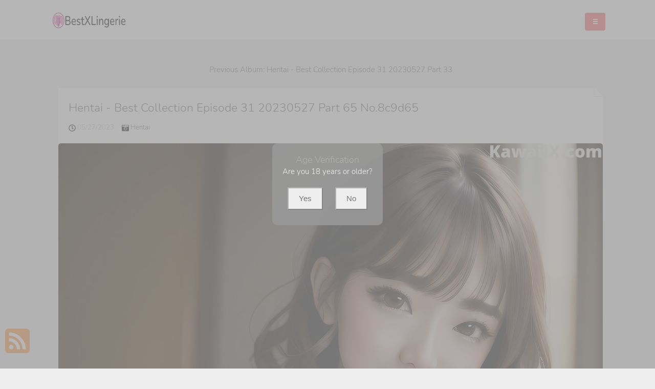

--- FILE ---
content_type: text/html; charset=utf-8
request_url: https://bestxlingerie.com/best_article/hentai+-+best+collection+episode+31+20230527+part+65
body_size: 13794
content:



<!DOCTYPE html>
<html lang="en-US" prefix="og: https://ogp.me/ns#">
<head>
	<meta charset="utf-8">
	<meta name="rating" content="mature-audience">
		<meta name="viewport" content="width=device-width, initial-scale=1, shrink-to-fit=no">
	<meta name="theme-color" content="#ccebf6">
	<link rel="icon" href="https://resr.bestxlingerie.com/bestxlingerie/favicon.ico" type="image/x-icon">
	<meta property="og:type" content="website">
	<meta property="og:site_name" content="BestXLingerie">
	<title>Hentai - Best Collection Episode 31 20230527 Part 65 - Hypnotic Anime Glamour Collection - High-Definition Beauty Featuring Asian &amp; Western Models | BestXLingerie.Com</title>
	<meta property="og:title" content="Hentai - Best Collection Episode 31 20230527 Part 65 - Hypnotic Anime Glamour Collection - High-Definition Beauty Featuring Asian &amp; Western Models | BestXLingerie.Com">
	<meta name="keywords" content="Big Ass,Doujinshi,Glasses,Hentai,Stockings,Femdom,Comic,Anal,Uncensored,Defloration,Doujin,Collar,Big Breasts,Bondage,Fingering,Manga,Sole Female,Loli,Cheating,ACG,Bikini,Lingerie,Ahegao,Full Color,Paizuri,Beauty Mark">
	<meta name="description" content="Hentai - Best Collection Episode 31 20230527 Part 65 - Hentai - Explore a hypnotic collection of anime glamour and beauty featuring high-definition photos of Asian and Western models. Ideal for fans of alluring mature-themed photography and captivating visual art.">
    <meta property="og:description" content="Discover a hypnotic gallery of anime-inspired beauty with high-definition photos of Asian and Western models. Click to immerse yourself in this alluring glamour collection.">
    
	<script type="application/ld+json">{"@context":"http://schema.org/","@type":"CreativeWork","genre":"Anime, Art, Mature","audience":{"@type":"Audience","audienceType":"Mature"},"mainEntityOfPage":{"@type":"WebPage","@id":"https://bestxlingerie.com/best_article/hentai\u002B-\u002Bbest\u002Bcollection\u002Bepisode\u002B31\u002B20230527\u002Bpart\u002B65"},"author":{"@type":"Organization","name":"BestXLingerie","url":"https://en.girlygirlpic.com","logo":{"@type":"ImageObject","url":"https://resr.bestxlingerie.com/bestxlingerie/favicon.ico"}},"publisher":{"@type":"Organization","name":"BestXLingerie","logo":{"@type":"ImageObject","url":"https://resr.bestxlingerie.com/bestxlingerie/favicon.ico"}},"headline":"Hentai - Best Collection Episode 31 20230527 Part 65","image":["https://imgr1.bestxlingerie.com/18429decc85219c879f1b653d4c7d832/640/27b08a362723d6bc0899ffa894c4ce1a.jpg","https://imgr1.bestxlingerie.com/18429decc85219c879f1b653d4c7d832/640/715b602745991ab86a52b9740662eed8.jpg","https://imgr1.bestxlingerie.com/18429decc85219c879f1b653d4c7d832/640/df044b0f15cd9978d2cac62e6e6b0c8b.jpg"],"datePublished":"2023-05-27","dateModified":"2023-05-27"}</script>

	<base href="https://bestxlingerie.com/">
	<link rel="preconnect" href="https://resr.bestxlingerie.com">
	<link rel="dns-prefetch" href="https://resr.bestxlingerie.com">
	<link rel="preconnect" href="https://imgr0.bestxlingerie.com">
	<link rel="dns-prefetch" href="https://imgr0.bestxlingerie.com">
	<link rel="preconnect" href="https://imgr1.bestxlingerie.com">
	<link rel="dns-prefetch" href="https://imgr1.bestxlingerie.com">
	<link rel="preconnect" href="https://imgr2.bestxlingerie.com">
	<link rel="dns-prefetch" href="https://imgr2.bestxlingerie.com">
	<link rel="preconnect" href="https://imgr3.bestxlingerie.com">
	<link rel="dns-prefetch" href="https://imgr3.bestxlingerie.com">
	<link rel="preconnect" href="https://imgr4.bestxlingerie.com">
	<link rel="dns-prefetch" href="https://imgr4.bestxlingerie.com">
	<link rel="preconnect" href="https://imgr5.bestxlingerie.com">
	<link rel="dns-prefetch" href="https://imgr5.bestxlingerie.com">
	<link rel="preconnect" href="https://imgr6.bestxlingerie.com">
	<link rel="dns-prefetch" href="https://imgr6.bestxlingerie.com">
	<link rel="preconnect" href="https://imgr7.bestxlingerie.com">
	<link rel="dns-prefetch" href="https://imgr07.bestxlingerie.com">
	<link rel="preconnect" href="https://imgr8.bestxlingerie.com">
	<link rel="dns-prefetch" href="https://imgr8.bestxlingerie.com">
	<link rel="preconnect" href="https://imgr9.bestxlingerie.com">
	<link rel="dns-prefetch" href="https://imgr9.bestxlingerie.com">
	<link rel="preconnect" href="https://imgra.bestxlingerie.com">
	<link rel="dns-prefetch" href="https://imgra.bestxlingerie.com">
	<link rel="preconnect" href="https://imgrb.bestxlingerie.com">
	<link rel="dns-prefetch" href="https://imgrb.bestxlingerie.com">
	<link rel="preconnect" href="https://imgrc.bestxlingerie.com">
	<link rel="dns-prefetch" href="https://imgrc.bestxlingerie.com">
	<link rel="preconnect" href="https://imgrd.bestxlingerie.com">
	<link rel="dns-prefetch" href="https://imgrd.bestxlingerie.com">
	<link rel="preconnect" href="https://imgre.bestxlingerie.com">
	<link rel="dns-prefetch" href="https://imgre.bestxlingerie.com">
	<link rel="preconnect" href="https://imgrf.bestxlingerie.com">
	<link rel="dns-prefetch" href="https://imgrf.bestxlingerie.com">
	<!-- Global site tag (gtag.js) - Google Analytics --><script defer src="https://www.googletagmanager.com/gtag/js?id=G-TBLY4XYVXH"></script><script>document.addEventListener("DOMContentLoaded", function() {	window.dataLayer = window.dataLayer || [];	function gtag() { dataLayer.push(arguments); }	gtag('js', new Date());	gtag('config', 'G-TBLY4XYVXH'); });</script>
	<link rel="preload" href="https://resr.bestxlingerie.com/bestxlingerie/css/bootstrap.min.css?v=20260114035553" as="style">
    <link rel="stylesheet" href="https://resr.bestxlingerie.com/bestxlingerie/css/bootstrap.min.css?v=20260114035553">
    <link rel="preload" href="https://resr.bestxlingerie.com/bestxlingerie/components.min.css?v=20260114035553" as="style">
    <link rel="stylesheet" href="https://resr.bestxlingerie.com/bestxlingerie/components.min.css?v=20260114035553">
	<link rel="stylesheet" media="print" onload="this.media='all'" href="https://resr.bestxlingerie.com/bestxlingerie/lib/lightbox2/css/lightbox.min.css">
	<link rel="preconnect" href="https://fonts.googleapis.com">
	<link rel="preconnect" href="https://fonts.gstatic.com" crossorigin>
	<link rel="stylesheet" media="print" onload="this.media='all'" href="https://fonts.googleapis.com/css2?family=Open+Sans&display=swap">
	<link rel="stylesheet" media="print" onload="this.media='all'" href="https://resr.bestxlingerie.com/bestxlingerie/css/icomoon/style.css">
	<link rel="stylesheet" media="print" onload="this.media='all'" href="https://resr.bestxlingerie.com/bestxlingerie/lib/jquery-modal/jquery.modal.min.css?v=@ObjectStorageHelper.VesionCode">
	<link rel="alternate" type="application/rss+xml" title="RSS Feed for bestxlingerie.com" href="https://bestxlingerie.com/api/rss">
	<style>
		.lg-has-iframe {
			position: absolute;
			top: 0px;
			bottom: 0px;
		}

		iframe.lg-object {
			width: 400px !important;
			height: 800px !important;
			margin-top: 0px !important;
		}
	</style>
	
	<script src="https://resr.bestxlingerie.com/bestxlingerie/js/lazysizes.min.js" async></script>
	<script src="https://resr.bestxlingerie.com/bestxlingerie/js/age.js?v=20260114035553" async></script>
		<script defer type='text/javascript' src='//t84c3srgclc9.com/4b/3e/23/4b3e23ca85dad7944021900d70a28c2d.js'></script>
</head>
<body>
	<div id="root">

<div id="masthead" role="banner" class="affix-top">
	<div class="container">
		<div class="kxp-navbar kxp-navbar-inverse">
			<div class="kxp-navbar-inner">
				<div class="btn-kxp-navbar kxp-collapsed" type="button">
					<img src="https://resr.bestxlingerie.com/bestxlingerie/css/images/menu.png">
				</div>
				<div class="header section" id="header">
					<div class="widget Header" id="Header1">
						<div id="header-inner">

							<a class="on-popunder" href=https://bestxlingerie.com style="display: block">
								<img alt="BestXLingerie" id="Header1_headerimg" src="https://resr.bestxlingerie.com/bestxlingerie/css/images/logo_1105x184_alpha.png" style="display: block;height:32px;width:144px;">
							</a>

						</div>
					</div>
				</div>
				<div class="kxp-nav-collapse kxp-collapse" style="height: 0px;">
					<ul class="kxp-nav" id="menu-primary" style="background:#fff;height:76px;">
								<li>
									<a href="https://bestxlingerie.com/" class="no-class act " style="color:#47C2DC;">
										Latest Recommended
									</a>
								</li>
								<li>
									<a href="/category_articles/porn" class="no-class " style="color:#47C2DC;">
										Porn
									</a>
								</li>
								<li>
									<a href="/category_articles/hentai" class="no-class " style="color:#47C2DC;">
										Hentai
									</a>
								</li>
								<li>
									<a href="/category_articles/kawaiix" class="no-class " style="color:#47C2DC;">
										KawaiiX
									</a>
								</li>
								<li>
									<a href="/category_articles/jav" class="no-class " style="color:#47C2DC;">
										Jav
									</a>
								</li>
								<li>
									<a href="/category_articles/uncategorized" class="no-class " style="color:#47C2DC;">
										Uncategorized
									</a>
								</li>
								<li>
									<a href="/category_articles/cosplay" class="no-class " style="color:#47C2DC;">
										Cosplay
									</a>
								</li>
								<li>
									<a href="/category_articles/chinese" class="no-class " style="color:#47C2DC;">
										Chinese
									</a>
								</li>
								<li>
									<a href="/category_articles/thailand" class="no-class " style="color:#47C2DC;">
										Thailand
									</a>
								</li>
								<li>
									<a href="/category_articles/korea" class="no-class " style="color:#47C2DC;">
										Korea
									</a>
								</li>
								<li>
									<a href="/category_articles/magazine" class="no-class " style="color:#47C2DC;">
										Magazine
									</a>
								</li>
								<li>
									<a href="/category_articles/aidol" class="no-class " style="color:#47C2DC;">
										Aidol
									</a>
								</li>
								<li>
									<a href="/category_articles/gravure" class="no-class " style="color:#47C2DC;">
										Gravure
									</a>
								</li>
						<li>
                        	<a tag="menu" class="on-popunder" style="color:#47C2DC;" href="https://en." title="SFW Photo Album">SFW Photo Album</a>
                        </li>
					</ul>
				</div>
			</div>
		</div>
	</div>
	<div class="clear"></div>
</div>
    	


	<a name="list"></a>
	<div class="container d-flex justify-content-center align-items-center" id="content-wrapper">
		<div class="row" id="primary" style="min-width:1320px;">
			<div class="span9" id="content" role="main">


<div class="previous-album-link" style="text-align: center;margin-bottom: 25px;">
	<a title="Previous Album: Hentai - Best Collection Episode 31 20230527 Part 33" aria-label="Previous Album: Hentai - Best Collection Episode 31 20230527 Part 33" href="/best_article/hentai&#x2B;-&#x2B;best&#x2B;collection&#x2B;episode&#x2B;31&#x2B;20230527&#x2B;part&#x2B;33">Previous Album: Hentai - Best Collection Episode 31 20230527 Part 33</a>
</div>
<div class="clear"></div>
<div class="main section" id="List_Id_1">
	<div class="widget Blog" id="Blog1">
		<div class="post">
			<h3 style="display: none">
				<a href="/best_article/hentai&#x2B;-&#x2B;best&#x2B;collection&#x2B;episode&#x2B;31&#x2B;20230527&#x2B;part&#x2B;65" title="Hentai - Best Collection Episode 31 20230527 Part 65 No.8c9d65" aria-label="Hentai - Best Collection Episode 31 20230527 Part 65 No.8c9d65">Hentai - Best Collection Episode 31 20230527 Part 65 No.8c9d65</a>
			</h3>
			<span id="p-ffa">
				<div class="entry-container">
					<div class="entry-content">
						<h1 class="entry-title">
							<a href="/best_article/hentai&#x2B;-&#x2B;best&#x2B;collection&#x2B;episode&#x2B;31&#x2B;20230527&#x2B;part&#x2B;65" aria-label="Hentai - Best Collection Episode 31 20230527 Part 65 No.8c9d65">
								Hentai - Best Collection Episode 31 20230527 Part 65 No.8c9d65
							</a>
						</h1>
						<div class="meta">
							<p>
								<small>
									<img src="https://resr.bestxlingerie.com/bestxlingerie/css/images/clock-regular.svg" style="width:14px;height:14px;">
									05/27/2023 &nbsp; &nbsp;
									<img src="https://resr.bestxlingerie.com/bestxlingerie/css/images/camera-retro-solid.svg" style="width:14px;height:14px;">
									<a class="on-popunder" href="/category_articles/hentai" aria-label="Hentai">
										Hentai &nbsp; &nbsp;
									</a>
								</small>
							</p>
						</div>
								<div class="entry-image">
										<a href="https://imgr1.bestxlingerie.com/18429decc85219c879f1b653d4c7d832/4fe1e563d602912a2d3dda08c11ccb98.jpg" data-lightbox="image-1" data-title="Hentai - Best Collection Episode 31 20230527 Part 65 P20 No.28b663" data-alt="Hentai - Best Collection Episode 31 20230527 Part 65 P20 No.28b663" aria-label="Hentai - Best Collection Episode 31 20230527 Part 65 P20 No.28b663">
												<picture>
													<source type="image/avif" data-srcset="https://imgr1.bestxlingerie.com/18429decc85219c879f1b653d4c7d832/avif/4fe1e563d602912a2d3dda08c11ccb98.avif">
													<source type="image/webp" data-srcset="https://imgr1.bestxlingerie.com/18429decc85219c879f1b653d4c7d832/webp/4fe1e563d602912a2d3dda08c11ccb98.webp">
													<img class="thumb lazyload" style="border-radius: 5px;min-height:200px;max-width: 100%;height: auto;aspect-ratio: auto 1536 / 2048;" alt="A 3D rendering of a naked asian woman posing for the camera." data-src="https://imgr1.bestxlingerie.com/18429decc85219c879f1b653d4c7d832/4fe1e563d602912a2d3dda08c11ccb98.jpg">
												</picture>
										</a>
								</div>
											<div style="text-align:center;margin-bottom:20px;width:100%;">
												<script type="text/javascript">
                                                	atOptions = {
                                                		'key' : '2c005c1d502a83198012fa35dc030393',
                                                		'format' : 'iframe',
                                                		'height' : 250,
                                                		'width' : 300,
                                                		'params' : {}
                                                	};
                                                	document.write('<scr' + 'ipt type="text/javascript" src="//t84c3srgclc9.com/2c005c1d502a83198012fa35dc030393/invoke.js"></scr' + 'ipt>');
                                                </script>
											</div>
								<div class="entry-image">
										<a href="https://imgr1.bestxlingerie.com/18429decc85219c879f1b653d4c7d832/9617b0c6efe34844f161d382d088a9d3.jpg" data-lightbox="image-1" data-title="Hentai - Best Collection Episode 31 20230527 Part 65 P19 No.f2b4d4" data-alt="Hentai - Best Collection Episode 31 20230527 Part 65 P19 No.f2b4d4" aria-label="Hentai - Best Collection Episode 31 20230527 Part 65 P19 No.f2b4d4">
												<picture>
													<source type="image/avif" data-srcset="https://imgr1.bestxlingerie.com/18429decc85219c879f1b653d4c7d832/avif/9617b0c6efe34844f161d382d088a9d3.avif">
													<source type="image/webp" data-srcset="https://imgr1.bestxlingerie.com/18429decc85219c879f1b653d4c7d832/webp/9617b0c6efe34844f161d382d088a9d3.webp">
													<img class="thumb lazyload" style="border-radius: 5px;min-height:200px;max-width: 100%;height: auto;aspect-ratio: auto 1536 / 2048;" alt="A woman in a black latex outfit posing for the camera." data-src="https://imgr1.bestxlingerie.com/18429decc85219c879f1b653d4c7d832/9617b0c6efe34844f161d382d088a9d3.jpg">
												</picture>
										</a>
								</div>
								<div class="entry-image">
										<a href="https://imgr1.bestxlingerie.com/18429decc85219c879f1b653d4c7d832/06cafa0f4b8b3da4afdd0c23c3c7a36e.jpg" data-lightbox="image-1" data-title="Hentai - Best Collection Episode 31 20230527 Part 65 P18 No.609515" data-alt="Hentai - Best Collection Episode 31 20230527 Part 65 P18 No.609515" aria-label="Hentai - Best Collection Episode 31 20230527 Part 65 P18 No.609515">
												<picture>
													<source type="image/avif" data-srcset="https://imgr1.bestxlingerie.com/18429decc85219c879f1b653d4c7d832/avif/06cafa0f4b8b3da4afdd0c23c3c7a36e.avif">
													<source type="image/webp" data-srcset="https://imgr1.bestxlingerie.com/18429decc85219c879f1b653d4c7d832/webp/06cafa0f4b8b3da4afdd0c23c3c7a36e.webp">
													<img class="thumb lazyload" style="border-radius: 5px;min-height:200px;max-width: 100%;height: auto;aspect-ratio: auto 1536 / 2048;" alt="A woman in a pink dress posing for a picture." data-src="https://imgr1.bestxlingerie.com/18429decc85219c879f1b653d4c7d832/06cafa0f4b8b3da4afdd0c23c3c7a36e.jpg">
												</picture>
										</a>
								</div>
								<div class="entry-image">
										<a href="https://imgr1.bestxlingerie.com/18429decc85219c879f1b653d4c7d832/df044b0f15cd9978d2cac62e6e6b0c8b.jpg" data-lightbox="image-1" data-title="Hentai - Best Collection Episode 31 20230527 Part 65 P17 No.c5e4a7" data-alt="Hentai - Best Collection Episode 31 20230527 Part 65 P17 No.c5e4a7" aria-label="Hentai - Best Collection Episode 31 20230527 Part 65 P17 No.c5e4a7">
												<picture>
													<source type="image/avif" data-srcset="https://imgr1.bestxlingerie.com/18429decc85219c879f1b653d4c7d832/avif/df044b0f15cd9978d2cac62e6e6b0c8b.avif">
													<source type="image/webp" data-srcset="https://imgr1.bestxlingerie.com/18429decc85219c879f1b653d4c7d832/webp/df044b0f15cd9978d2cac62e6e6b0c8b.webp">
													<img class="thumb lazyload" style="border-radius: 5px;min-height:200px;max-width: 100%;height: auto;aspect-ratio: auto 1536 / 2048;" alt="A naked anime girl posing in a hotel room." data-src="https://imgr1.bestxlingerie.com/18429decc85219c879f1b653d4c7d832/df044b0f15cd9978d2cac62e6e6b0c8b.jpg">
												</picture>
										</a>
								</div>
								<div class="entry-image">
										<a href="https://imgr1.bestxlingerie.com/18429decc85219c879f1b653d4c7d832/0fc7ad3aba05680e67f946615a1ed90f.jpg" data-lightbox="image-1" data-title="Hentai - Best Collection Episode 31 20230527 Part 65 P16 No.a62676" data-alt="Hentai - Best Collection Episode 31 20230527 Part 65 P16 No.a62676" aria-label="Hentai - Best Collection Episode 31 20230527 Part 65 P16 No.a62676">
												<picture>
													<source type="image/avif" data-srcset="https://imgr1.bestxlingerie.com/18429decc85219c879f1b653d4c7d832/avif/0fc7ad3aba05680e67f946615a1ed90f.avif">
													<source type="image/webp" data-srcset="https://imgr1.bestxlingerie.com/18429decc85219c879f1b653d4c7d832/webp/0fc7ad3aba05680e67f946615a1ed90f.webp">
													<img class="thumb lazyload" style="border-radius: 5px;min-height:200px;max-width: 100%;height: auto;aspect-ratio: auto 1536 / 2048;" alt="A woman in a white bikini sitting on a bed." data-src="https://imgr1.bestxlingerie.com/18429decc85219c879f1b653d4c7d832/0fc7ad3aba05680e67f946615a1ed90f.jpg">
												</picture>
										</a>
								</div>
													<div style="text-align:center;margin-bottom:20px;" class="col-12 col-sm-6 col-md-4 col-lg-3 masnory-item">
														<script type="text/javascript">
                                                        	atOptions = {
                                                        		'key' : '3167960d953ba2e0cadf7dc2a8e634ea',
                                                        		'format' : 'iframe',
                                                        		'height' : 90,
                                                        		'width' : 728,
                                                        		'params' : {}
                                                        	};
                                                        	document.write('<scr' + 'ipt type="text/javascript" src="//t84c3srgclc9.com/3167960d953ba2e0cadf7dc2a8e634ea/invoke.js"></scr' + 'ipt>');
                                                        </script>
													</div>
								<div class="entry-image">
										<a href="https://imgr1.bestxlingerie.com/18429decc85219c879f1b653d4c7d832/4e103e059be382cf7aae677b863e4549.jpg" data-lightbox="image-1" data-title="Hentai - Best Collection Episode 31 20230527 Part 65 P15 No.d9c0a6" data-alt="Hentai - Best Collection Episode 31 20230527 Part 65 P15 No.d9c0a6" aria-label="Hentai - Best Collection Episode 31 20230527 Part 65 P15 No.d9c0a6">
												<picture>
													<source type="image/avif" data-srcset="https://imgr1.bestxlingerie.com/18429decc85219c879f1b653d4c7d832/avif/4e103e059be382cf7aae677b863e4549.avif">
													<source type="image/webp" data-srcset="https://imgr1.bestxlingerie.com/18429decc85219c879f1b653d4c7d832/webp/4e103e059be382cf7aae677b863e4549.webp">
													<img class="thumb lazyload" style="border-radius: 5px;min-height:200px;max-width: 100%;height: auto;aspect-ratio: auto 1536 / 2048;" alt="A woman in a white bathing suit standing next to a pool." data-src="https://imgr1.bestxlingerie.com/18429decc85219c879f1b653d4c7d832/4e103e059be382cf7aae677b863e4549.jpg">
												</picture>
										</a>
								</div>
								<div class="entry-image">
										<a href="https://imgr1.bestxlingerie.com/18429decc85219c879f1b653d4c7d832/d51a205d4f1ea44f44f3d4c7a1c42e8a.jpg" data-lightbox="image-1" data-title="Hentai - Best Collection Episode 31 20230527 Part 65 P14 No.93ea8a" data-alt="Hentai - Best Collection Episode 31 20230527 Part 65 P14 No.93ea8a" aria-label="Hentai - Best Collection Episode 31 20230527 Part 65 P14 No.93ea8a">
												<picture>
													<source type="image/avif" data-srcset="https://imgr1.bestxlingerie.com/18429decc85219c879f1b653d4c7d832/avif/d51a205d4f1ea44f44f3d4c7a1c42e8a.avif">
													<source type="image/webp" data-srcset="https://imgr1.bestxlingerie.com/18429decc85219c879f1b653d4c7d832/webp/d51a205d4f1ea44f44f3d4c7a1c42e8a.webp">
													<img class="thumb lazyload" style="border-radius: 5px;min-height:200px;max-width: 100%;height: auto;aspect-ratio: auto 1536 / 2048;" alt="A woman in a white bikini standing by a window." data-src="https://imgr1.bestxlingerie.com/18429decc85219c879f1b653d4c7d832/d51a205d4f1ea44f44f3d4c7a1c42e8a.jpg">
												</picture>
										</a>
								</div>
								<div class="entry-image">
										<a href="https://imgr1.bestxlingerie.com/18429decc85219c879f1b653d4c7d832/e044bbd2670c989241dac0737131871f.jpg" data-lightbox="image-1" data-title="Hentai - Best Collection Episode 31 20230527 Part 65 P13 No.d5887e" data-alt="Hentai - Best Collection Episode 31 20230527 Part 65 P13 No.d5887e" aria-label="Hentai - Best Collection Episode 31 20230527 Part 65 P13 No.d5887e">
												<picture>
													<source type="image/avif" data-srcset="https://imgr1.bestxlingerie.com/18429decc85219c879f1b653d4c7d832/avif/e044bbd2670c989241dac0737131871f.avif">
													<source type="image/webp" data-srcset="https://imgr1.bestxlingerie.com/18429decc85219c879f1b653d4c7d832/webp/e044bbd2670c989241dac0737131871f.webp">
													<img class="thumb lazyload" style="border-radius: 5px;min-height:200px;max-width: 100%;height: auto;aspect-ratio: auto 1536 / 2048;" alt="A nude anime girl sitting on a bench." data-src="https://imgr1.bestxlingerie.com/18429decc85219c879f1b653d4c7d832/e044bbd2670c989241dac0737131871f.jpg">
												</picture>
										</a>
								</div>
								<div class="entry-image">
										<a href="https://imgr1.bestxlingerie.com/18429decc85219c879f1b653d4c7d832/630678b83ee40a5ccefae58504d05993.jpg" data-lightbox="image-1" data-title="Hentai - Best Collection Episode 31 20230527 Part 65 P12 No.dcd6f0" data-alt="Hentai - Best Collection Episode 31 20230527 Part 65 P12 No.dcd6f0" aria-label="Hentai - Best Collection Episode 31 20230527 Part 65 P12 No.dcd6f0">
												<picture>
													<source type="image/avif" data-srcset="https://imgr1.bestxlingerie.com/18429decc85219c879f1b653d4c7d832/avif/630678b83ee40a5ccefae58504d05993.avif">
													<source type="image/webp" data-srcset="https://imgr1.bestxlingerie.com/18429decc85219c879f1b653d4c7d832/webp/630678b83ee40a5ccefae58504d05993.webp">
													<img class="thumb lazyload" style="border-radius: 5px;min-height:200px;max-width: 100%;height: auto;aspect-ratio: auto 2048 / 1536;" alt="A naked anime girl sitting on a couch." data-src="https://imgr1.bestxlingerie.com/18429decc85219c879f1b653d4c7d832/630678b83ee40a5ccefae58504d05993.jpg">
												</picture>
										</a>
								</div>
								<div class="entry-image">
										<a href="https://imgr1.bestxlingerie.com/18429decc85219c879f1b653d4c7d832/b7c1e65208197a24a367f5f83c70d2c4.jpg" data-lightbox="image-1" data-title="Hentai - Best Collection Episode 31 20230527 Part 65 P11 No.4185da" data-alt="Hentai - Best Collection Episode 31 20230527 Part 65 P11 No.4185da" aria-label="Hentai - Best Collection Episode 31 20230527 Part 65 P11 No.4185da">
												<picture>
													<source type="image/avif" data-srcset="https://imgr1.bestxlingerie.com/18429decc85219c879f1b653d4c7d832/avif/b7c1e65208197a24a367f5f83c70d2c4.avif">
													<source type="image/webp" data-srcset="https://imgr1.bestxlingerie.com/18429decc85219c879f1b653d4c7d832/webp/b7c1e65208197a24a367f5f83c70d2c4.webp">
													<img class="thumb lazyload" style="border-radius: 5px;min-height:200px;max-width: 100%;height: auto;aspect-ratio: auto 2048 / 1536;" alt="A woman laying on top of a bed in lingerie." data-src="https://imgr1.bestxlingerie.com/18429decc85219c879f1b653d4c7d832/b7c1e65208197a24a367f5f83c70d2c4.jpg">
												</picture>
										</a>
								</div>
											<div style="text-align:center;margin-bottom:20px;width:100%;">
												<script type="text/javascript">
                                                	atOptions = {
                                                		'key' : '2c005c1d502a83198012fa35dc030393',
                                                		'format' : 'iframe',
                                                		'height' : 250,
                                                		'width' : 300,
                                                		'params' : {}
                                                	};
                                                	document.write('<scr' + 'ipt type="text/javascript" src="//t84c3srgclc9.com/2c005c1d502a83198012fa35dc030393/invoke.js"></scr' + 'ipt>');
                                                </script>
											</div>
								<div class="entry-image">
										<a href="https://imgr1.bestxlingerie.com/18429decc85219c879f1b653d4c7d832/27b08a362723d6bc0899ffa894c4ce1a.jpg" data-lightbox="image-1" data-title="Hentai - Best Collection Episode 31 20230527 Part 65 P10 No.bee6f6" data-alt="Hentai - Best Collection Episode 31 20230527 Part 65 P10 No.bee6f6" aria-label="Hentai - Best Collection Episode 31 20230527 Part 65 P10 No.bee6f6">
												<picture>
													<source type="image/avif" data-srcset="https://imgr1.bestxlingerie.com/18429decc85219c879f1b653d4c7d832/avif/27b08a362723d6bc0899ffa894c4ce1a.avif">
													<source type="image/webp" data-srcset="https://imgr1.bestxlingerie.com/18429decc85219c879f1b653d4c7d832/webp/27b08a362723d6bc0899ffa894c4ce1a.webp">
													<img class="thumb lazyload" style="border-radius: 5px;min-height:200px;max-width: 100%;height: auto;aspect-ratio: auto 1536 / 2048;" alt="Anime girl with big tits posing in front of a bookshelf." data-src="https://imgr1.bestxlingerie.com/18429decc85219c879f1b653d4c7d832/27b08a362723d6bc0899ffa894c4ce1a.jpg">
												</picture>
										</a>
								</div>
								<div class="entry-image">
										<a href="https://imgr1.bestxlingerie.com/18429decc85219c879f1b653d4c7d832/715b602745991ab86a52b9740662eed8.jpg" data-lightbox="image-1" data-title="Hentai - Best Collection Episode 31 20230527 Part 65 P9 No.e9de5b" data-alt="Hentai - Best Collection Episode 31 20230527 Part 65 P9 No.e9de5b" aria-label="Hentai - Best Collection Episode 31 20230527 Part 65 P9 No.e9de5b">
												<picture>
													<source type="image/avif" data-srcset="https://imgr1.bestxlingerie.com/18429decc85219c879f1b653d4c7d832/avif/715b602745991ab86a52b9740662eed8.avif">
													<source type="image/webp" data-srcset="https://imgr1.bestxlingerie.com/18429decc85219c879f1b653d4c7d832/webp/715b602745991ab86a52b9740662eed8.webp">
													<img class="thumb lazyload" style="border-radius: 5px;min-height:200px;max-width: 100%;height: auto;aspect-ratio: auto 2048 / 1536;" alt="Anime girl with big tits posing in front of a mirror." data-src="https://imgr1.bestxlingerie.com/18429decc85219c879f1b653d4c7d832/715b602745991ab86a52b9740662eed8.jpg">
												</picture>
										</a>
								</div>
								<div class="entry-image">
										<a href="https://imgr1.bestxlingerie.com/18429decc85219c879f1b653d4c7d832/1a9270e760d84f337d36cfd6db9b7c9f.jpg" data-lightbox="image-1" data-title="Hentai - Best Collection Episode 31 20230527 Part 65 P8 No.246c32" data-alt="Hentai - Best Collection Episode 31 20230527 Part 65 P8 No.246c32" aria-label="Hentai - Best Collection Episode 31 20230527 Part 65 P8 No.246c32">
												<picture>
													<source type="image/avif" data-srcset="https://imgr1.bestxlingerie.com/18429decc85219c879f1b653d4c7d832/avif/1a9270e760d84f337d36cfd6db9b7c9f.avif">
													<source type="image/webp" data-srcset="https://imgr1.bestxlingerie.com/18429decc85219c879f1b653d4c7d832/webp/1a9270e760d84f337d36cfd6db9b7c9f.webp">
													<img class="thumb lazyload" style="border-radius: 5px;min-height:200px;max-width: 100%;height: auto;aspect-ratio: auto 1536 / 2048;" alt="A woman in a white bikini posing for a picture." data-src="https://imgr1.bestxlingerie.com/18429decc85219c879f1b653d4c7d832/1a9270e760d84f337d36cfd6db9b7c9f.jpg">
												</picture>
										</a>
								</div>
								<div class="entry-image">
										<a href="https://imgr1.bestxlingerie.com/18429decc85219c879f1b653d4c7d832/2385783bd88abd7943ebe92ff1b53cd5.jpg" data-lightbox="image-1" data-title="Hentai - Best Collection Episode 31 20230527 Part 65 P7 No.f002f7" data-alt="Hentai - Best Collection Episode 31 20230527 Part 65 P7 No.f002f7" aria-label="Hentai - Best Collection Episode 31 20230527 Part 65 P7 No.f002f7">
												<picture>
													<source type="image/avif" data-srcset="https://imgr1.bestxlingerie.com/18429decc85219c879f1b653d4c7d832/avif/2385783bd88abd7943ebe92ff1b53cd5.avif">
													<source type="image/webp" data-srcset="https://imgr1.bestxlingerie.com/18429decc85219c879f1b653d4c7d832/webp/2385783bd88abd7943ebe92ff1b53cd5.webp">
													<img class="thumb lazyload" style="border-radius: 5px;min-height:200px;max-width: 100%;height: auto;aspect-ratio: auto 1536 / 2048;" alt="A woman in a bikini sitting on a bed." data-src="https://imgr1.bestxlingerie.com/18429decc85219c879f1b653d4c7d832/2385783bd88abd7943ebe92ff1b53cd5.jpg">
												</picture>
										</a>
								</div>
													<div style="text-align:center;margin-bottom:20px;" class="col-12 col-sm-6 col-md-4 col-lg-3 masnory-item">
														<script type="text/javascript">
                                                        	atOptions = {
                                                        		'key' : '3167960d953ba2e0cadf7dc2a8e634ea',
                                                        		'format' : 'iframe',
                                                        		'height' : 90,
                                                        		'width' : 728,
                                                        		'params' : {}
                                                        	};
                                                        	document.write('<scr' + 'ipt type="text/javascript" src="//t84c3srgclc9.com/3167960d953ba2e0cadf7dc2a8e634ea/invoke.js"></scr' + 'ipt>');
                                                        </script>
													</div>
								<div class="entry-image">
										<a href="https://imgr1.bestxlingerie.com/18429decc85219c879f1b653d4c7d832/43df4df826f114421d923fbe787e7459.jpg" data-lightbox="image-1" data-title="Hentai - Best Collection Episode 31 20230527 Part 65 P6 No.ef5eed" data-alt="Hentai - Best Collection Episode 31 20230527 Part 65 P6 No.ef5eed" aria-label="Hentai - Best Collection Episode 31 20230527 Part 65 P6 No.ef5eed">
												<picture>
													<source type="image/avif" data-srcset="https://imgr1.bestxlingerie.com/18429decc85219c879f1b653d4c7d832/avif/43df4df826f114421d923fbe787e7459.avif">
													<source type="image/webp" data-srcset="https://imgr1.bestxlingerie.com/18429decc85219c879f1b653d4c7d832/webp/43df4df826f114421d923fbe787e7459.webp">
													<img class="thumb lazyload" style="border-radius: 5px;min-height:200px;max-width: 100%;height: auto;aspect-ratio: auto 1536 / 2048;" alt="A woman in a pink shirt and pink shorts posing for a picture." data-src="https://imgr1.bestxlingerie.com/18429decc85219c879f1b653d4c7d832/43df4df826f114421d923fbe787e7459.jpg">
												</picture>
										</a>
								</div>
								<div class="entry-image">
										<a href="https://imgr1.bestxlingerie.com/18429decc85219c879f1b653d4c7d832/f0c4083fa81fe39fb62b581c490baf6b.jpg" data-lightbox="image-1" data-title="Hentai - Best Collection Episode 31 20230527 Part 65 P5 No.3d137e" data-alt="Hentai - Best Collection Episode 31 20230527 Part 65 P5 No.3d137e" aria-label="Hentai - Best Collection Episode 31 20230527 Part 65 P5 No.3d137e">
												<picture>
													<source type="image/avif" data-srcset="https://imgr1.bestxlingerie.com/18429decc85219c879f1b653d4c7d832/avif/f0c4083fa81fe39fb62b581c490baf6b.avif">
													<source type="image/webp" data-srcset="https://imgr1.bestxlingerie.com/18429decc85219c879f1b653d4c7d832/webp/f0c4083fa81fe39fb62b581c490baf6b.webp">
													<img class="thumb lazyload" style="border-radius: 5px;min-height:200px;max-width: 100%;height: auto;aspect-ratio: auto 1536 / 2048;" alt="A woman in a purple bathing suit holding a cell phone." data-src="https://imgr1.bestxlingerie.com/18429decc85219c879f1b653d4c7d832/f0c4083fa81fe39fb62b581c490baf6b.jpg">
												</picture>
										</a>
								</div>
								<div class="entry-image">
										<a href="https://imgr1.bestxlingerie.com/18429decc85219c879f1b653d4c7d832/08ff874d90150a01fd1fc42d90ccf4b9.jpg" data-lightbox="image-1" data-title="Hentai - Best Collection Episode 31 20230527 Part 65 P4 No.31506e" data-alt="Hentai - Best Collection Episode 31 20230527 Part 65 P4 No.31506e" aria-label="Hentai - Best Collection Episode 31 20230527 Part 65 P4 No.31506e">
												<picture>
													<source type="image/avif" data-srcset="https://imgr1.bestxlingerie.com/18429decc85219c879f1b653d4c7d832/avif/08ff874d90150a01fd1fc42d90ccf4b9.avif">
													<source type="image/webp" data-srcset="https://imgr1.bestxlingerie.com/18429decc85219c879f1b653d4c7d832/webp/08ff874d90150a01fd1fc42d90ccf4b9.webp">
													<img class="thumb lazyload" style="border-radius: 5px;min-height:200px;max-width: 100%;height: auto;aspect-ratio: auto 1536 / 2048;" alt="A 3D rendering of a naked asian woman in a white shirt." data-src="https://imgr1.bestxlingerie.com/18429decc85219c879f1b653d4c7d832/08ff874d90150a01fd1fc42d90ccf4b9.jpg">
												</picture>
										</a>
								</div>
								<div class="entry-image">
										<a href="https://imgr1.bestxlingerie.com/18429decc85219c879f1b653d4c7d832/44695a46eef3c160427cb71236860702.jpg" data-lightbox="image-1" data-title="Hentai - Best Collection Episode 31 20230527 Part 65 P3 No.be234f" data-alt="Hentai - Best Collection Episode 31 20230527 Part 65 P3 No.be234f" aria-label="Hentai - Best Collection Episode 31 20230527 Part 65 P3 No.be234f">
												<picture>
													<source type="image/avif" data-srcset="https://imgr1.bestxlingerie.com/18429decc85219c879f1b653d4c7d832/avif/44695a46eef3c160427cb71236860702.avif">
													<source type="image/webp" data-srcset="https://imgr1.bestxlingerie.com/18429decc85219c879f1b653d4c7d832/webp/44695a46eef3c160427cb71236860702.webp">
													<img class="thumb lazyload" style="border-radius: 5px;min-height:200px;max-width: 100%;height: auto;aspect-ratio: auto 1536 / 2048;" alt="A woman in a pink bikini standing on a pier by the ocean." data-src="https://imgr1.bestxlingerie.com/18429decc85219c879f1b653d4c7d832/44695a46eef3c160427cb71236860702.jpg">
												</picture>
										</a>
								</div>
								<div class="entry-image">
										<a href="https://imgr1.bestxlingerie.com/18429decc85219c879f1b653d4c7d832/2b166ab0b0d2a77629a8ca7ba7b3253b.jpg" data-lightbox="image-1" data-title="Hentai - Best Collection Episode 31 20230527 Part 65 P2 No.d912d7" data-alt="Hentai - Best Collection Episode 31 20230527 Part 65 P2 No.d912d7" aria-label="Hentai - Best Collection Episode 31 20230527 Part 65 P2 No.d912d7">
												<picture>
													<source type="image/avif" data-srcset="https://imgr1.bestxlingerie.com/18429decc85219c879f1b653d4c7d832/avif/2b166ab0b0d2a77629a8ca7ba7b3253b.avif">
													<source type="image/webp" data-srcset="https://imgr1.bestxlingerie.com/18429decc85219c879f1b653d4c7d832/webp/2b166ab0b0d2a77629a8ca7ba7b3253b.webp">
													<img class="thumb lazyload" style="border-radius: 5px;min-height:200px;max-width: 100%;height: auto;aspect-ratio: auto 1536 / 2048;" alt="A woman in a white shirt and black shorts posing for a picture." data-src="https://imgr1.bestxlingerie.com/18429decc85219c879f1b653d4c7d832/2b166ab0b0d2a77629a8ca7ba7b3253b.jpg">
												</picture>
										</a>
								</div>
											<div style="text-align:center;margin-bottom:20px;width:100%;">
												<script type="text/javascript">
                                                	atOptions = {
                                                		'key' : '2c005c1d502a83198012fa35dc030393',
                                                		'format' : 'iframe',
                                                		'height' : 250,
                                                		'width' : 300,
                                                		'params' : {}
                                                	};
                                                	document.write('<scr' + 'ipt type="text/javascript" src="//t84c3srgclc9.com/2c005c1d502a83198012fa35dc030393/invoke.js"></scr' + 'ipt>');
                                                </script>
											</div>
								<div class="entry-image">
										<a href="https://imgr1.bestxlingerie.com/18429decc85219c879f1b653d4c7d832/c72313c941b22df2ee379e33546328b1.jpg" data-lightbox="image-1" data-title="Hentai - Best Collection Episode 31 20230527 Part 65 P1 No.4185da" data-alt="Hentai - Best Collection Episode 31 20230527 Part 65 P1 No.4185da" aria-label="Hentai - Best Collection Episode 31 20230527 Part 65 P1 No.4185da">
												<picture>
													<source type="image/avif" data-srcset="https://imgr1.bestxlingerie.com/18429decc85219c879f1b653d4c7d832/avif/c72313c941b22df2ee379e33546328b1.avif">
													<source type="image/webp" data-srcset="https://imgr1.bestxlingerie.com/18429decc85219c879f1b653d4c7d832/webp/c72313c941b22df2ee379e33546328b1.webp">
													<img class="thumb lazyload" style="border-radius: 5px;min-height:200px;max-width: 100%;height: auto;aspect-ratio: auto 1536 / 2048;" alt="A naked anime girl with a cat ears on her head." data-src="https://imgr1.bestxlingerie.com/18429decc85219c879f1b653d4c7d832/c72313c941b22df2ee379e33546328b1.jpg">
												</picture>
										</a>
								</div>

					</div>
				</div>
			</span>
			<div class="clear"></div>
			<div class="entry-meta clearfix">
				<div class="up_arrow"></div>
				<div class="pull-left">
						<a class="read-more on-popunder" href="/tag_articles/big&#x2B;ass" title="Big Ass" aria-label="Big Ass">Big Ass</a>
						<a class="read-more on-popunder" href="/tag_articles/doujinshi" title="Doujinshi" aria-label="Doujinshi">Doujinshi</a>
						<a class="read-more on-popunder" href="/tag_articles/glasses" title="Glasses" aria-label="Glasses">Glasses</a>
						<a class="read-more on-popunder" href="/tag_articles/hentai" title="Hentai" aria-label="Hentai">Hentai</a>
						<a class="read-more on-popunder" href="/tag_articles/stockings" title="Stockings" aria-label="Stockings">Stockings</a>
						<a class="read-more on-popunder" href="/tag_articles/femdom" title="Femdom" aria-label="Femdom">Femdom</a>
						<a class="read-more on-popunder" href="/tag_articles/comic" title="Comic" aria-label="Comic">Comic</a>
						<a class="read-more on-popunder" href="/tag_articles/anal" title="Anal" aria-label="Anal">Anal</a>
						<a class="read-more on-popunder" href="/tag_articles/uncensored" title="Uncensored" aria-label="Uncensored">Uncensored</a>
						<a class="read-more on-popunder" href="/tag_articles/defloration" title="Defloration" aria-label="Defloration">Defloration</a>
						<a class="read-more on-popunder" href="/tag_articles/doujin" title="Doujin" aria-label="Doujin">Doujin</a>
						<a class="read-more on-popunder" href="/tag_articles/collar" title="Collar" aria-label="Collar">Collar</a>
						<a class="read-more on-popunder" href="/tag_articles/big&#x2B;breasts" title="Big Breasts" aria-label="Big Breasts">Big Breasts</a>
						<a class="read-more on-popunder" href="/tag_articles/bondage" title="Bondage" aria-label="Bondage">Bondage</a>
						<a class="read-more on-popunder" href="/tag_articles/fingering" title="Fingering" aria-label="Fingering">Fingering</a>
						<a class="read-more on-popunder" href="/tag_articles/manga" title="Manga" aria-label="Manga">Manga</a>
						<a class="read-more on-popunder" href="/tag_articles/sole&#x2B;female" title="Sole Female" aria-label="Sole Female">Sole Female</a>
						<a class="read-more on-popunder" href="/tag_articles/loli" title="Loli" aria-label="Loli">Loli</a>
						<a class="read-more on-popunder" href="/tag_articles/cheating" title="Cheating" aria-label="Cheating">Cheating</a>
						<a class="read-more on-popunder" href="/tag_articles/acg" title="ACG" aria-label="ACG">ACG</a>
						<a class="read-more on-popunder" href="/tag_articles/bikini" title="Bikini" aria-label="Bikini">Bikini</a>
						<a class="read-more on-popunder" href="/tag_articles/lingerie" title="Lingerie" aria-label="Lingerie">Lingerie</a>
						<a class="read-more on-popunder" href="/tag_articles/ahegao" title="Ahegao" aria-label="Ahegao">Ahegao</a>
						<a class="read-more on-popunder" href="/tag_articles/full&#x2B;color" title="Full Color" aria-label="Full Color">Full Color</a>
						<a class="read-more on-popunder" href="/tag_articles/paizuri" title="Paizuri" aria-label="Paizuri">Paizuri</a>
						<a class="read-more on-popunder" href="/tag_articles/beauty&#x2B;mark" title="Beauty Mark" aria-label="Beauty Mark">Beauty Mark</a>
				</div>
				<div class="pull-right share-story-container">
					<small class="muted">Share Album</small>
					<ul class="share-story">
						<li>
							<a class="tips" data-title="Facebook" href="https://www.facebook.com/sharer/sharer.php?u=https%3a%2f%2fbestxlingerie.com%2fbest_article%2fhentai%2b-%2bbest%2bcollection%2bepisode%2b31%2b20230527%2bpart%2b65" rel="nofollow" target="_blank" data-original-title="" title="">
								<img src="https://resr.bestxlingerie.com/bestxlingerie/css/images/fb.jpg">
							</a>
						</li>
						<li>
							<a class="tips" data-title="Twitter" href="https://twitter.com/share?url=https%3a%2f%2fbestxlingerie.com%2fbest_article%2fhentai%2b-%2bbest%2bcollection%2bepisode%2b31%2b20230527%2bpart%2b65&amp;text=Hentai&#x2B;-&#x2B;Best&#x2B;Collection&#x2B;Episode&#x2B;31&#x2B;20230527&#x2B;Part&#x2B;65&#x2B;No.8c9d65&amp;via=#" rel="nofollow" target="_blank" data-original-title="" title="">
								<img src="https://resr.bestxlingerie.com/bestxlingerie/css/images/twitter.jpg">
							</a>
						</li>
						<li>
							<a class="tips" data-title="Reddit" href="http://reddit.com/submit?&amp;amp;url=https%3a%2f%2fbestxlingerie.com%2fbest_article%2fhentai%2b-%2bbest%2bcollection%2bepisode%2b31%2b20230527%2bpart%2b65&amp;amp;title=Hentai&#x2B;-&#x2B;Best&#x2B;Collection&#x2B;Episode&#x2B;31&#x2B;20230527&#x2B;Part&#x2B;65&#x2B;No.8c9d65" rel="nofollow" target="_blank" data-original-title="" title="">
								<img src="https://resr.bestxlingerie.com/bestxlingerie/css/images/reddit.jpg">
							</a>
						</li>
						<li>
							<a class="tips" data-title="Linkedin" href="https://www.linkedin.com/shareArticle?mini=true&amp;url=https%3a%2f%2fbestxlingerie.com%2fbest_article%2fhentai%2b-%2bbest%2bcollection%2bepisode%2b31%2b20230527%2bpart%2b65&amp;title=Hentai&#x2B;-&#x2B;Best&#x2B;Collection&#x2B;Episode&#x2B;31&#x2B;20230527&#x2B;Part&#x2B;65&#x2B;No.8c9d65" data-original-title="" title="">
								<img src="https://resr.bestxlingerie.com/bestxlingerie/css/images/linkedin.jpg">
							</a>
						</li>
						<li>
							<a class="tips" data-title="Delicious" href="http://del.icio.us/post?url=https%3a%2f%2fbestxlingerie.com%2fbest_article%2fhentai%2b-%2bbest%2bcollection%2bepisode%2b31%2b20230527%2bpart%2b65&amp;amp;title=Hentai&#x2B;-&#x2B;Best&#x2B;Collection&#x2B;Episode&#x2B;31&#x2B;20230527&#x2B;Part&#x2B;65&#x2B;No.8c9d65" rel="nofollow" target="_blank" data-original-title="" title="">
								<img src="https://resr.bestxlingerie.com/bestxlingerie/css/images/delicious.jpg">
							</a>
						</li>
					</ul>
				</div>
				<div class="clear"></div>
			</div>
		</div>
	</div>
	<div class="clear"></div>
	<div class="next-album-link" style="text-align: center;margin-bottom: 25px;">
		<a title="Next Album: Hentai - Best Collection Episode 31 20230527 Part 58" aria-label="Next Album: Hentai - Best Collection Episode 31 20230527 Part 58" href="/best_article/hentai&#x2B;-&#x2B;best&#x2B;collection&#x2B;episode&#x2B;31&#x2B;20230527&#x2B;part&#x2B;58">Next Album: Hentai - Best Collection Episode 31 20230527 Part 58</a>
	</div>
</div>

			</div>
			<div id="div_vs_ads" style="width:170px; margin-left:5px; margin-right:5px; float:left; top:0; left:5px;">
				<div style="width:160px; height:600px; margin-bottom:5px;">
					<script type="text/javascript">
						atOptions = {
							'key' : '59ba23d26e66ec897e6068a44d9c5004',
							'format' : 'iframe',
							'height' : 600,
							'width' : 160,
							'params' : {}
						};
						document.write('<scr' + 'ipt type="text/javascript" src="//t84c3srgclc9.com/59ba23d26e66ec897e6068a44d9c5004/invoke.js"></scr' + 'ipt>');
					</script>
				</div>
			</div>
			<div class="span3" id="side-bar">




<div class="sidebar">
	<div class="sidebar-inner">
		<div class="widget widget_search searchform" id="search-2">
			<input type="hidden" value="/search" id="hidSearchPath">
			<form action="/search" id="searchform" method="GET">
				<div>
					<input id="txtSearchKey" name="q" placeholder="Search for ... " value="" title="Search for:" size="15" type="search">
					<input id="btSearch" tag="search" type="submit" readonly="readonly" value="Search">
				</div>
			</form>
		</div>
	</div>
</div>
<div class="sidebar section" id="sidebar">
	<div class="widget HTML" id="HTML1">
		<h2 class="title"><span>Ads</span></h2>
		<div class="widget-content">
			<script type="text/javascript">
            	atOptions = {
            		'key' : '2c005c1d502a83198012fa35dc030393',
            		'format' : 'iframe',
            		'height' : 250,
            		'width' : 300,
            		'params' : {}
            	};
            	document.write('<scr' + 'ipt type="text/javascript" src="//t84c3srgclc9.com/2c005c1d502a83198012fa35dc030393/invoke.js"></scr' + 'ipt>');
            </script>
		</div>
		<div class="clear"></div>
	</div>

	<div id="PopularPosts1" class="widget PopularPosts">
		<h2><span>Popular Selection</span></h2>
		<div class="widget-content popular-posts">
			<ul>
					<dd>
							<img src="https://imgr0.bestxlingerie.com/00f55ee52c00653c227f258206ac0791/80/b831f3d90930d3a881f7c44d80eeb9b4.jpg" data-src="https://imgr0.bestxlingerie.com/00f55ee52c00653c227f258206ac0791/150/b831f3d90930d3a881f7c44d80eeb9b4.jpg" alt="" style="width:80px;height:auto;aspect-ratio: auto 150 / 226;" class="lazyload">
						<a class="on-popunder" href="/best_article/hentai&#x2B;-&#x2B;scarlet&#x2B;lace&#x2B;fluttering&#x2B;in&#x2B;the&#x2B;dance&#x2B;of&#x2B;flames&#x2B;set.2&#x2B;20250103&#x2B;part&#x2B;21" title="Hentai - Scarlet Lace Fluttering in the Dance of Flames Set.2 20250103 Part 21">Hentai - Scarlet Lace Fluttering in the Dance of Flames Set.2 20250103 Part 21</a>
						<div style="clear: both;"></div>
					</dd>
					<dd>
							<img src="https://imgr2.bestxlingerie.com/2ac0a4edc12cd91525da1f30f42196ee/80/b1288f30ef93848fb9062962fb8fca7f.jpg" data-src="https://imgr2.bestxlingerie.com/2ac0a4edc12cd91525da1f30f42196ee/150/b1288f30ef93848fb9062962fb8fca7f.jpg" alt="" style="width:80px;height:auto;aspect-ratio: auto 150 / 200;" class="lazyload">
						<a class="on-popunder" href="/best_article/%E4%B8%89%E8%8F%B1%E7%88%B1&#x2B;-&#x2B;%E9%AD%85%E5%BD%B1%E5%80%BE%E5%9F%8E%E4%B9%8B%E4%B8%9D%E6%BB%91%E4%B9%8B%E6%A2%A6&#x2B;set&#x2B;1&#x2B;20230608&#x2B;part&#x2B;7" title="&#x4E09;&#x83F1;&#x7231; - &#x9B45;&#x5F71;&#x503E;&#x57CE;&#x4E4B;&#x4E1D;&#x6ED1;&#x4E4B;&#x68A6; Set 1 20230608 Part 7">&#x4E09;&#x83F1;&#x7231; - &#x9B45;&#x5F71;&#x503E;&#x57CE;&#x4E4B;&#x4E1D;&#x6ED1;&#x4E4B;&#x68A6; Set 1 20230608 Part 7</a>
						<div style="clear: both;"></div>
					</dd>
					<dd>
							<img src="https://imgre.bestxlingerie.com/e456217afa24cde99f5660e10ee8dd7f/80/c122300b9b3f6a671f2585608a6f0d0c.jpg" data-src="https://imgre.bestxlingerie.com/e456217afa24cde99f5660e10ee8dd7f/150/c122300b9b3f6a671f2585608a6f0d0c.jpg" alt="" style="width:80px;height:auto;aspect-ratio: auto 150 / 225;" class="lazyload">
						<a class="on-popunder" href="/best_article/hentai&#x2B;-&#x2B;glistening&#x2B;with&#x2B;the&#x2B;echo&#x2B;of&#x2B;distant&#x2B;suns&#x2B;set.2&#x2B;20250124&#x2B;part&#x2B;11" title="Hentai - Glistening with the Echo of Distant Suns Set.2 20250124 Part 11">Hentai - Glistening with the Echo of Distant Suns Set.2 20250124 Part 11</a>
						<div style="clear: both;"></div>
					</dd>
					<dd>
							<img src="https://imgrd.bestxlingerie.com/dc7a46962f4c04d0b1f144ad15162768/80/691a2e51193846519f264c9d107b7dc1.jpg" data-src="https://imgrd.bestxlingerie.com/dc7a46962f4c04d0b1f144ad15162768/150/691a2e51193846519f264c9d107b7dc1.jpg" alt="" style="width:80px;height:auto;aspect-ratio: auto 150 / 225;" class="lazyload">
						<a class="on-popunder" href="/best_article/camille&#x2B;diez&#x2B;-&#x2B;shadows&#x2B;and&#x2B;light&#x2B;dancing&#x2B;on&#x2B;her&#x2B;silken&#x2B;skin&#x2B;set.1&#x2B;20240210&#x2B;part&#x2B;40" title="Camille Diez - Shadows and Light Dancing on Her Silken Skin Set.1 20240210 Part 40">Camille Diez - Shadows and Light Dancing on Her Silken Skin Set.1 20240210 Part 40</a>
						<div style="clear: both;"></div>
					</dd>
					<dd>
							<img src="https://imgr2.bestxlingerie.com/2f9cbaba9000ce58c9611407e1c9b8e7/80/ece832240585b0409e80d28d845e0f23.jpg" data-src="https://imgr2.bestxlingerie.com/2f9cbaba9000ce58c9611407e1c9b8e7/150/ece832240585b0409e80d28d845e0f23.jpg" alt="" style="width:80px;height:auto;aspect-ratio: auto 150 / 225;" class="lazyload">
						<a class="on-popunder" href="/best_article/hentai&#x2B;-&#x2B;the&#x2B;velvet&#x2B;nightfolds&#x2B;embrace&#x2B;her&#x2B;regal&#x2B;presence&#x2B;set.1&#x2B;20250104&#x2B;part&#x2B;5" title="Hentai - The Velvet Nightfolds Embrace Her Regal Presence Set.1 20250104 Part 5">Hentai - The Velvet Nightfolds Embrace Her Regal Presence Set.1 20250104 Part 5</a>
						<div style="clear: both;"></div>
					</dd>
					<dd>
							<img src="https://imgr1.bestxlingerie.com/1cb36b91fde5eecad955667ef34bb8ec/80/73a82f0952a9c0cc239b0010bf381f41.jpg" data-src="https://imgr1.bestxlingerie.com/1cb36b91fde5eecad955667ef34bb8ec/150/73a82f0952a9c0cc239b0010bf381f41.jpg" alt="" style="width:80px;height:auto;aspect-ratio: auto 150 / 225;" class="lazyload">
						<a class="on-popunder" href="/best_article/hentai&#x2B;-&#x2B;under&#x2B;the&#x2B;radiance&#x2B;of&#x2B;celestial&#x2B;grace&#x2B;set.1&#x2B;20250106&#x2B;part&#x2B;2" title="Hentai - Under the Radiance of Celestial Grace Set.1 20250106 Part 2">Hentai - Under the Radiance of Celestial Grace Set.1 20250106 Part 2</a>
						<div style="clear: both;"></div>
					</dd>
					<dd>
							<img src="https://imgr9.bestxlingerie.com/96dd0a20b503517844235f871d8e3a3c/80/b6ff85e83315a19c0593e68bdfde3ffb.jpg" data-src="https://imgr9.bestxlingerie.com/96dd0a20b503517844235f871d8e3a3c/150/b6ff85e83315a19c0593e68bdfde3ffb.jpg" alt="" style="width:80px;height:auto;aspect-ratio: auto 150 / 225;" class="lazyload">
						<a class="on-popunder" href="/best_article/hentai&#x2B;-&#x2B;her&#x2B;glistening&#x2B;vows&#x2B;beneath&#x2B;ancient&#x2B;boughs&#x2B;set.1&#x2B;20250207&#x2B;part&#x2B;15" title="Hentai - Her Glistening Vows Beneath Ancient Boughs Set.1 20250207 Part 15">Hentai - Her Glistening Vows Beneath Ancient Boughs Set.1 20250207 Part 15</a>
						<div style="clear: both;"></div>
					</dd>
					<dd>
							<img src="https://imgr0.bestxlingerie.com/050495e0b90695dbd2123ae5ade9979c/80/9b1e9b0c0268a61a42407715d479d267.jpg" data-src="https://imgr0.bestxlingerie.com/050495e0b90695dbd2123ae5ade9979c/150/9b1e9b0c0268a61a42407715d479d267.jpg" alt="" style="width:80px;height:auto;aspect-ratio: auto 150 / 225;" class="lazyload">
						<a class="on-popunder" href="/best_article/kaitlyn&#x2B;swift&#x2B;-&#x2B;glimpses&#x2B;of&#x2B;paradise&#x2B;in&#x2B;delicate&#x2B;threads&#x2B;of&#x2B;desire&#x2B;set.1&#x2B;20240123&#x2B;part&#x2B;78" title="Kaitlyn Swift - Glimpses of Paradise in Delicate Threads of Desire Set.1 20240123 Part 78">Kaitlyn Swift - Glimpses of Paradise in Delicate Threads of Desire Set.1 20240123 Part 78</a>
						<div style="clear: both;"></div>
					</dd>
					<dd>
							<img src="https://imgr0.bestxlingerie.com/04cf162002adca03c70ee26636146906/80/4f7df486d52be4cdb8bb52653bad02ac.jpg" data-src="https://imgr0.bestxlingerie.com/04cf162002adca03c70ee26636146906/150/4f7df486d52be4cdb8bb52653bad02ac.jpg" alt="" style="width:80px;height:auto;aspect-ratio: auto 150 / 200;" class="lazyload">
						<a class="on-popunder" href="/best_article/ava&#x2B;brooks&#x2B;-&#x2B;black&#x2B;pearl&#x2B;the&#x2B;irresistible&#x2B;allure&#x2B;of&#x2B;a&#x2B;sensual&#x2B;siren&#x2B;set.1&#x2B;20230805&#x2B;part&#x2B;5" title="Ava Brooks - Black Pearl The Irresistible Allure of a Sensual Siren Set.1 20230805 Part 5">Ava Brooks - Black Pearl The Irresistible Allure of a Sensual Siren Set.1 20230805 Part 5</a>
						<div style="clear: both;"></div>
					</dd>
					<dd>
							<img src="https://imgrd.bestxlingerie.com/d222388434f49820f6ceaa08a9a6e8fd/80/69a0def8ecb867d47e5a90731ee87861.jpg" data-src="https://imgrd.bestxlingerie.com/d222388434f49820f6ceaa08a9a6e8fd/150/69a0def8ecb867d47e5a90731ee87861.jpg" alt="" style="width:80px;height:auto;aspect-ratio: auto 150 / 225;" class="lazyload">
						<a class="on-popunder" href="/best_article/%E8%89%BE%E5%87%8C%E4%B8%9D&#x2B;-&#x2B;%E8%BD%BB%E6%AD%A5%E6%9B%BC%E5%A6%99%E5%A6%82%E9%A3%8E%E4%B8%AD%E5%91%A2%E5%96%83&#x2B;set.1&#x2B;20241011&#x2B;part&#x2B;1" title="&#x827E;&#x51CC;&#x4E1D; - &#x8F7B;&#x6B65;&#x66FC;&#x5999;&#x5982;&#x98CE;&#x4E2D;&#x5462;&#x5583; Set.1 20241011 Part 1">&#x827E;&#x51CC;&#x4E1D; - &#x8F7B;&#x6B65;&#x66FC;&#x5999;&#x5982;&#x98CE;&#x4E2D;&#x5462;&#x5583; Set.1 20241011 Part 1</a>
						<div style="clear: both;"></div>
					</dd>
					<dd>
							<img src="https://imgr1.bestxlingerie.com/184365f197d5549eb1199e65bcdd1117/80/9010a0c1501bf0ef216368907ff65666.jpg" data-src="https://imgr1.bestxlingerie.com/184365f197d5549eb1199e65bcdd1117/150/9010a0c1501bf0ef216368907ff65666.jpg" alt="" style="width:80px;height:auto;aspect-ratio: auto 150 / 200;" class="lazyload">
						<a class="on-popunder" href="/best_article/hentai&#x2B;-&#x2B;best&#x2B;collection&#x2B;episode&#x2B;6&#x2B;20230507&#x2B;part&#x2B;38" title="Hentai - Best Collection Episode 6 20230507 Part 38">Hentai - Best Collection Episode 6 20230507 Part 38</a>
						<div style="clear: both;"></div>
					</dd>
					<dd>
							<img src="https://imgrd.bestxlingerie.com/df3be8cb1c6080a98aaad963f4c99459/80/886acf6e79cda4458518b606eaaf0e0c.jpg" data-src="https://imgrd.bestxlingerie.com/df3be8cb1c6080a98aaad963f4c99459/150/886acf6e79cda4458518b606eaaf0e0c.jpg" alt="" style="width:80px;height:auto;aspect-ratio: auto 150 / 225;" class="lazyload">
						<a class="on-popunder" href="/best_article/sofie&#x2B;marcella&#x2B;-&#x2B;eternal&#x2B;enchantment&#x2B;under&#x2B;the&#x2B;velvet&#x2B;midnight&#x2B;sky&#x2B;set.1&#x2B;20240210&#x2B;part&#x2B;30" title="Sofie Marcella - Eternal Enchantment Under the Velvet Midnight Sky Set.1 20240210 Part 30">Sofie Marcella - Eternal Enchantment Under the Velvet Midnight Sky Set.1 20240210 Part 30</a>
						<div style="clear: both;"></div>
					</dd>
					<dd>
							<img src="https://imgrc.bestxlingerie.com/c10ed089c3186f84ff25effcfbb4b26c/80/e85ddc96a6ca5ded3c5dc1044d2e9a1a.jpg" data-src="https://imgrc.bestxlingerie.com/c10ed089c3186f84ff25effcfbb4b26c/150/e85ddc96a6ca5ded3c5dc1044d2e9a1a.jpg" alt="" style="width:80px;height:auto;aspect-ratio: auto 150 / 200;" class="lazyload">
						<a class="on-popunder" href="/best_article/hentai&#x2B;-&#x2B;%E5%AE%8B%E6%A2%A6%E9%86%89%E7%BE%8E&#x2B;set&#x2B;1&#x2B;20230602&#x2B;part&#x2B;44" title="Hentai - &#x5B8B;&#x68A6;&#x9189;&#x7F8E; Set 1 20230602 Part 44">Hentai - &#x5B8B;&#x68A6;&#x9189;&#x7F8E; Set 1 20230602 Part 44</a>
						<div style="clear: both;"></div>
					</dd>
					<dd>
							<img src="https://imgra.bestxlingerie.com/aeeee90f16a86e2e54cc008a83dc4caa/80/1674e086cc6a333c55b1fda3623ac9d8.jpg" data-src="https://imgra.bestxlingerie.com/aeeee90f16a86e2e54cc008a83dc4caa/150/1674e086cc6a333c55b1fda3623ac9d8.jpg" alt="" style="width:80px;height:auto;aspect-ratio: auto 150 / 200;" class="lazyload">
						<a class="on-popunder" href="/best_article/%E4%B9%85%E7%88%B1%E5%87%8C&#x2B;-&#x2B;%E5%A4%8F%E6%97%A5%E6%81%8B%E6%9B%B2%E4%B9%8B%E6%B8%85%E5%87%89%E9%81%87%E8%A7%81%E6%92%A9%E4%BA%BA%E3%81%AE%E5%BF%83%E5%BC%A6&#x2B;set&#x2B;1&#x2B;20230619&#x2B;part&#x2B;1" title="&#x4E45;&#x7231;&#x51CC; - &#x590F;&#x65E5;&#x604B;&#x66F2;&#x4E4B;&#x6E05;&#x51C9;&#x9047;&#x89C1;&#x64A9;&#x4EBA;&#x306E;&#x5FC3;&#x5F26; Set 1 20230619 Part 1">&#x4E45;&#x7231;&#x51CC; - &#x590F;&#x65E5;&#x604B;&#x66F2;&#x4E4B;&#x6E05;&#x51C9;&#x9047;&#x89C1;&#x64A9;&#x4EBA;&#x306E;&#x5FC3;&#x5F26; Set 1 20230619 Part 1</a>
						<div style="clear: both;"></div>
					</dd>
					<dd>
							<img src="https://imgra.bestxlingerie.com/a4102ac97bb49e559720b5fe3dd4c09a/80/e54476f82c999249097e0a79ae46f60a.jpg" data-src="https://imgra.bestxlingerie.com/a4102ac97bb49e559720b5fe3dd4c09a/150/e54476f82c999249097e0a79ae46f60a.jpg" alt="" style="width:80px;height:auto;aspect-ratio: auto 150 / 200;" class="lazyload">
						<a class="on-popunder" href="/best_article/%E8%89%BE%E5%A6%96%E5%84%BF&#x2B;-&#x2B;%E5%88%9D%E5%A4%8F%E3%81%AE%E5%BF%83%E8%B7%B3%E5%9B%9E%E5%BF%86&#x2B;set&#x2B;2&#x2B;20230629&#x2B;part&#x2B;12" title="&#x827E;&#x5996;&#x513F; - &#x521D;&#x590F;&#x306E;&#x5FC3;&#x8DF3;&#x56DE;&#x5FC6; Set 2 20230629 Part 12">&#x827E;&#x5996;&#x513F; - &#x521D;&#x590F;&#x306E;&#x5FC3;&#x8DF3;&#x56DE;&#x5FC6; Set 2 20230629 Part 12</a>
						<div style="clear: both;"></div>
					</dd>
					<dd>
							<img src="https://imgr3.bestxlingerie.com/3bd6528ae9204d60e9a4920626451019/80/3bfbaaf83e7a3add75b2421628a1f07c.jpg" data-src="https://imgr3.bestxlingerie.com/3bd6528ae9204d60e9a4920626451019/150/3bfbaaf83e7a3add75b2421628a1f07c.jpg" alt="" style="width:80px;height:auto;aspect-ratio: auto 150 / 225;" class="lazyload">
						<a class="on-popunder" href="/best_article/%E6%A2%A8%E6%9C%A8%E5%AD%90(%E3%82%8A%E3%81%93&#x2B;riko)&#x2B;-&#x2B;%E7%A2%A7%E6%B3%A2%E8%8D%A1%E6%BC%BE%E9%9A%90%E5%8C%BF%E5%A5%B9%E5%8A%A8%E4%BA%BA%E7%9A%84%E5%80%A9%E5%BD%B1&#x2B;set.1&#x2B;20241207&#x2B;part&#x2B;1" title="&#x68A8;&#x6728;&#x5B50;(&#x308A;&#x3053; Riko) - &#x78A7;&#x6CE2;&#x8361;&#x6F3E;&#x9690;&#x533F;&#x5979;&#x52A8;&#x4EBA;&#x7684;&#x5029;&#x5F71; Set.1 20241207 Part 1">&#x68A8;&#x6728;&#x5B50;(&#x308A;&#x3053; Riko) - &#x78A7;&#x6CE2;&#x8361;&#x6F3E;&#x9690;&#x533F;&#x5979;&#x52A8;&#x4EBA;&#x7684;&#x5029;&#x5F71; Set.1 20241207 Part 1</a>
						<div style="clear: both;"></div>
					</dd>
					<dd>
							<img src="https://imgr7.bestxlingerie.com/727c64ea5ea9d10afbded927de7358bf/80/0132bbc64c5e8ebd894fd7f26b4d735c.jpg" data-src="https://imgr7.bestxlingerie.com/727c64ea5ea9d10afbded927de7358bf/150/0132bbc64c5e8ebd894fd7f26b4d735c.jpg" alt="" style="width:80px;height:auto;aspect-ratio: auto 150 / 225;" class="lazyload">
						<a class="on-popunder" href="/best_article/hentai&#x2B;-&#x2B;a&#x2B;tapestry&#x2B;of&#x2B;red&#x2B;and&#x2B;golden&#x2B;flows&#x2B;in&#x2B;the&#x2B;moonlight&#x2B;set.2&#x2B;20250104&#x2B;part&#x2B;7" title="Hentai - A Tapestry of Red and Golden Flows in the Moonlight Set.2 20250104 Part 7">Hentai - A Tapestry of Red and Golden Flows in the Moonlight Set.2 20250104 Part 7</a>
						<div style="clear: both;"></div>
					</dd>
					<dd>
							<img src="https://imgr6.bestxlingerie.com/6c80db07a0fd5d256201b54ac190c6cc/80/1a6fad1fbb1c7586ec906512d4d4c9bb.jpg" data-src="https://imgr6.bestxlingerie.com/6c80db07a0fd5d256201b54ac190c6cc/150/1a6fad1fbb1c7586ec906512d4d4c9bb.jpg" alt="" style="width:80px;height:auto;aspect-ratio: auto 150 / 225;" class="lazyload">
						<a class="on-popunder" href="/best_article/hentai&#x2B;-&#x2B;the&#x2B;frozen&#x2B;elegance&#x2B;that&#x2B;melts&#x2B;starlight&#x2B;set.2&#x2B;20250106&#x2B;part&#x2B;7" title="Hentai - The Frozen Elegance That Melts Starlight Set.2 20250106 Part 7">Hentai - The Frozen Elegance That Melts Starlight Set.2 20250106 Part 7</a>
						<div style="clear: both;"></div>
					</dd>
					<dd>
							<img src="https://imgra.bestxlingerie.com/a29f927044aff33f0ba4ef50f8d42bd6/80/b4c5a643f0d1d74572eeff001428d97b.jpg" data-src="https://imgra.bestxlingerie.com/a29f927044aff33f0ba4ef50f8d42bd6/150/b4c5a643f0d1d74572eeff001428d97b.jpg" alt="" style="width:80px;height:auto;aspect-ratio: auto 150 / 225;" class="lazyload">
						<a class="on-popunder" href="/best_article/kristin&#x2B;sherwood&#x2B;-&#x2B;alluring&#x2B;secrets&#x2B;unveiled&#x2B;in&#x2B;midnight&#x2B;lace&#x2B;dreams&#x2B;set.1&#x2B;20240122&#x2B;part&#x2B;43" title="Kristin Sherwood - Alluring Secrets Unveiled in Midnight Lace Dreams Set.1 20240122 Part 43">Kristin Sherwood - Alluring Secrets Unveiled in Midnight Lace Dreams Set.1 20240122 Part 43</a>
						<div style="clear: both;"></div>
					</dd>
					<dd>
							<img src="https://imgrc.bestxlingerie.com/c98a7b951706acbee5367a43e431d31d/80/8c950b9756dcb760977afe1cabc434cc.jpg" data-src="https://imgrc.bestxlingerie.com/c98a7b951706acbee5367a43e431d31d/150/8c950b9756dcb760977afe1cabc434cc.jpg" alt="" style="width:80px;height:auto;aspect-ratio: auto 150 / 225;" class="lazyload">
						<a class="on-popunder" href="/best_article/hentai&#x2B;-&#x2B;lush&#x2B;shadows&#x2B;dance&#x2B;beneath&#x2B;her&#x2B;gaze&#x2B;set.2&#x2B;20250210&#x2B;part&#x2B;11" title="Hentai - Lush Shadows Dance Beneath Her Gaze Set.2 20250210 Part 11">Hentai - Lush Shadows Dance Beneath Her Gaze Set.2 20250210 Part 11</a>
						<div style="clear: both;"></div>
					</dd>
					<dd>
							<img src="https://imgr7.bestxlingerie.com/77ec19629adcb843e6df756d0c25da8f/80/7bace6cbd632652ba6abf6dc2152ff1b.jpg" data-src="https://imgr7.bestxlingerie.com/77ec19629adcb843e6df756d0c25da8f/150/7bace6cbd632652ba6abf6dc2152ff1b.jpg" alt="" style="width:80px;height:auto;aspect-ratio: auto 150 / 200;" class="lazyload">
						<a class="on-popunder" href="/best_article/hentai&#x2B;-&#x2B;best&#x2B;collection&#x2B;episode&#x2B;13&#x2B;20230513&#x2B;part&#x2B;3" title="Hentai - Best Collection Episode 13 20230513 Part 3">Hentai - Best Collection Episode 13 20230513 Part 3</a>
						<div style="clear: both;"></div>
					</dd>
					<dd>
							<img src="https://imgr3.bestxlingerie.com/334bb06126087b40e0e6f55b910bab17/80/04a0cbfce2a96a6211664e6258dd373b.jpg" data-src="https://imgr3.bestxlingerie.com/334bb06126087b40e0e6f55b910bab17/150/04a0cbfce2a96a6211664e6258dd373b.jpg" alt="" style="width:80px;height:auto;aspect-ratio: auto 150 / 225;" class="lazyload">
						<a class="on-popunder" href="/best_article/hentai&#x2B;-&#x2B;her&#x2B;untamed&#x2B;aura&#x2B;calls&#x2B;in&#x2B;endless&#x2B;echoes&#x2B;set.1&#x2B;20250205&#x2B;part&#x2B;16" title="Hentai - Her Untamed Aura Calls In Endless Echoes Set.1 20250205 Part 16">Hentai - Her Untamed Aura Calls In Endless Echoes Set.1 20250205 Part 16</a>
						<div style="clear: both;"></div>
					</dd>
					<dd>
							<img src="https://imgra.bestxlingerie.com/afb987cbff4c4e5aa2dd2e360056e7f2/80/735c9fa7a52255a14d3d5e153fac1916.jpg" data-src="https://imgra.bestxlingerie.com/afb987cbff4c4e5aa2dd2e360056e7f2/150/735c9fa7a52255a14d3d5e153fac1916.jpg" alt="" style="width:80px;height:auto;aspect-ratio: auto 150 / 200;" class="lazyload">
						<a class="on-popunder" href="/best_article/lara&#x2B;rhodes&#x2B;-&#x2B;fit&#x2B;for&#x2B;seduction&#x2B;the&#x2B;alluring&#x2B;tale&#x2B;of&#x2B;an&#x2B;athletic&#x2B;beauty&#x2B;set.1&#x2B;20230805&#x2B;part&#x2B;12" title="Lara Rhodes - Fit for Seduction The Alluring Tale of an Athletic Beauty Set.1 20230805 Part 12">Lara Rhodes - Fit for Seduction The Alluring Tale of an Athletic Beauty Set.1 20230805 Part 12</a>
						<div style="clear: both;"></div>
					</dd>
					<dd>
							<img src="https://imgr5.bestxlingerie.com/56acd141cad51663b3e26744c38b816c/80/a738414d4f6e1e4407c186cc11ee0dfd.jpg" data-src="https://imgr5.bestxlingerie.com/56acd141cad51663b3e26744c38b816c/150/a738414d4f6e1e4407c186cc11ee0dfd.jpg" alt="" style="width:80px;height:auto;aspect-ratio: auto 150 / 225;" class="lazyload">
						<a class="on-popunder" href="/best_article/ella&#x2B;weston&#x2B;-&#x2B;mesmerizing&#x2B;twilight&#x2B;desires&#x2B;clad&#x2B;in&#x2B;sophistication&#x2B;and&#x2B;sensual&#x2B;grace&#x2B;set.1&#x2B;20240131&#x2B;part&#x2B;5" title="Ella Weston - Mesmerizing Twilight Desires Clad in Sophistication and Sensual Grace Set.1 20240131 Part 5">Ella Weston - Mesmerizing Twilight Desires Clad in Sophistication and Sensual Grace Set.1 20240131 Part 5</a>
						<div style="clear: both;"></div>
					</dd>
					<dd>
							<img src="https://imgrb.bestxlingerie.com/b7175f73eacaac1b6a0a8f37eb95f547/80/828d9d1dc40b20e4372174cd0c3977f9.jpg" data-src="https://imgrb.bestxlingerie.com/b7175f73eacaac1b6a0a8f37eb95f547/150/828d9d1dc40b20e4372174cd0c3977f9.jpg" alt="" style="width:80px;height:auto;aspect-ratio: auto 150 / 225;" class="lazyload">
						<a class="on-popunder" href="/best_article/hentai&#x2B;-&#x2B;glistening&#x2B;with&#x2B;the&#x2B;echo&#x2B;of&#x2B;distant&#x2B;suns&#x2B;set.1&#x2B;20250106&#x2B;part&#x2B;2" title="Hentai - Glistening with the Echo of Distant Suns Set.1 20250106 Part 2">Hentai - Glistening with the Echo of Distant Suns Set.1 20250106 Part 2</a>
						<div style="clear: both;"></div>
					</dd>
					<dd>
							<img src="https://imgr3.bestxlingerie.com/354966f0bfff62ad2c618955ba7fbc0d/80/c0077c4256d4493b9542654fd6d8f3c3.jpg" data-src="https://imgr3.bestxlingerie.com/354966f0bfff62ad2c618955ba7fbc0d/150/c0077c4256d4493b9542654fd6d8f3c3.jpg" alt="" style="width:80px;height:auto;aspect-ratio: auto 150 / 225;" class="lazyload">
						<a class="on-popunder" href="/best_article/hentai&#x2B;-&#x2B;the&#x2B;harmony&#x2B;of&#x2B;beauty&#x2B;and&#x2B;cultural&#x2B;grace&#x2B;set.1&#x2B;20250205&#x2B;part&#x2B;4" title="Hentai - The Harmony Of Beauty And Cultural Grace Set.1 20250205 Part 4">Hentai - The Harmony Of Beauty And Cultural Grace Set.1 20250205 Part 4</a>
						<div style="clear: both;"></div>
					</dd>
					<dd>
							<img src="https://imgr9.bestxlingerie.com/93f02930d5fb2cc148ea737f438cf74e/80/d8f62ee5092be1150d40ad61481cbef1.jpg" data-src="https://imgr9.bestxlingerie.com/93f02930d5fb2cc148ea737f438cf74e/150/d8f62ee5092be1150d40ad61481cbef1.jpg" alt="" style="width:80px;height:auto;aspect-ratio: auto 150 / 225;" class="lazyload">
						<a class="on-popunder" href="/best_article/katerina&#x2B;langston&#x2B;-&#x2B;alluring&#x2B;elegance&#x2B;a&#x2B;journey&#x2B;through&#x2B;sensual&#x2B;attire&#x2B;set.1&#x2B;20231221&#x2B;part&#x2B;36" title="Katerina Langston - Alluring Elegance A Journey Through Sensual Attire Set.1 20231221 Part 36">Katerina Langston - Alluring Elegance A Journey Through Sensual Attire Set.1 20231221 Part 36</a>
						<div style="clear: both;"></div>
					</dd>
					<dd>
							<img src="https://imgr4.bestxlingerie.com/4791ebd9cbbce632c8d2ba5212b57f13/80/8789d737696dd5de71e9dfe96cfc0a7a.jpg" data-src="https://imgr4.bestxlingerie.com/4791ebd9cbbce632c8d2ba5212b57f13/150/8789d737696dd5de71e9dfe96cfc0a7a.jpg" alt="" style="width:80px;height:auto;aspect-ratio: auto 150 / 200;" class="lazyload">
						<a class="on-popunder" href="/best_article/%E4%B9%85%E7%88%B1%E5%87%8C&#x2B;-&#x2B;%E5%A4%8F%E6%97%A5%E6%81%8B%E6%9B%B2%E4%B9%8B%E6%B8%85%E5%87%89%E9%81%87%E8%A7%81%E6%92%A9%E4%BA%BA%E3%81%AE%E5%BF%83%E5%BC%A6&#x2B;set&#x2B;1&#x2B;20230619&#x2B;part&#x2B;23" title="&#x4E45;&#x7231;&#x51CC; - &#x590F;&#x65E5;&#x604B;&#x66F2;&#x4E4B;&#x6E05;&#x51C9;&#x9047;&#x89C1;&#x64A9;&#x4EBA;&#x306E;&#x5FC3;&#x5F26; Set 1 20230619 Part 23">&#x4E45;&#x7231;&#x51CC; - &#x590F;&#x65E5;&#x604B;&#x66F2;&#x4E4B;&#x6E05;&#x51C9;&#x9047;&#x89C1;&#x64A9;&#x4EBA;&#x306E;&#x5FC3;&#x5F26; Set 1 20230619 Part 23</a>
						<div style="clear: both;"></div>
					</dd>
					<dd>
							<img src="https://imgr2.bestxlingerie.com/2f39e3dd280f062ff68e2236e8b91dca/80/eba0712d6980f51c72737cb968a0296f.jpg" data-src="https://imgr2.bestxlingerie.com/2f39e3dd280f062ff68e2236e8b91dca/150/eba0712d6980f51c72737cb968a0296f.jpg" alt="" style="width:80px;height:auto;aspect-ratio: auto 150 / 200;" class="lazyload">
						<a class="on-popunder" href="/best_article/hentai&#x2B;-&#x2B;best&#x2B;collection&#x2B;episode&#x2B;33&#x2B;20230528&#x2B;part&#x2B;36" title="Hentai - Best Collection Episode 33 20230528 Part 36">Hentai - Best Collection Episode 33 20230528 Part 36</a>
						<div style="clear: both;"></div>
					</dd>
					<dd>
							<img src="https://imgr7.bestxlingerie.com/7c04ce0176ec235f2f10eac84f5af520/80/6060a950d3d40d3666829c0eadd450d2.jpg" data-src="https://imgr7.bestxlingerie.com/7c04ce0176ec235f2f10eac84f5af520/150/6060a950d3d40d3666829c0eadd450d2.jpg" alt="" style="width:80px;height:auto;aspect-ratio: auto 150 / 225;" class="lazyload">
						<a class="on-popunder" href="/best_article/hentai&#x2B;-&#x2B;enigmatic&#x2B;allure&#x2B;of&#x2B;the&#x2B;healing&#x2B;muse&#x2B;set.1&#x2B;20250131&#x2B;part&#x2B;1" title="Hentai - Enigmatic Allure of the Healing Muse Set.1 20250131 Part 1">Hentai - Enigmatic Allure of the Healing Muse Set.1 20250131 Part 1</a>
						<div style="clear: both;"></div>
					</dd>
					<dd>
							<img src="https://imgrc.bestxlingerie.com/cd4399934106a1961a4747c3534143e0/80/658227f5ac89fb3433e4d80321761d9c.jpg" data-src="https://imgrc.bestxlingerie.com/cd4399934106a1961a4747c3534143e0/150/658227f5ac89fb3433e4d80321761d9c.jpg" alt="" style="width:80px;height:auto;aspect-ratio: auto 150 / 225;" class="lazyload">
						<a class="on-popunder" href="/best_article/%E4%B8%89%E8%8F%B1%E7%88%B1&#x2B;-&#x2B;%E4%B8%9D%E7%BB%B8%E6%BB%91%E8%BF%87%E8%82%8C%E8%82%A4%E6%AF%8F%E4%B8%80%E7%9E%AC%E9%83%BD%E6%95%A3%E5%8F%91%E7%9D%80%E6%9E%81%E8%87%B4%E8%AF%B1%E6%83%91&#x2B;set.1&#x2B;20240924&#x2B;part&#x2B;2" title="&#x4E09;&#x83F1;&#x7231; - &#x4E1D;&#x7EF8;&#x6ED1;&#x8FC7;&#x808C;&#x80A4;&#x6BCF;&#x4E00;&#x77AC;&#x90FD;&#x6563;&#x53D1;&#x7740;&#x6781;&#x81F4;&#x8BF1;&#x60D1; Set.1 20240924 Part 2">&#x4E09;&#x83F1;&#x7231; - &#x4E1D;&#x7EF8;&#x6ED1;&#x8FC7;&#x808C;&#x80A4;&#x6BCF;&#x4E00;&#x77AC;&#x90FD;&#x6563;&#x53D1;&#x7740;&#x6781;&#x81F4;&#x8BF1;&#x60D1; Set.1 20240924 Part 2</a>
						<div style="clear: both;"></div>
					</dd>
					<dd>
							<img src="https://imgr0.bestxlingerie.com/0ffe3d8a088ab831d301855c8f7739c7/80/5db525836637c2e030043c191aa5701a.jpg" data-src="https://imgr0.bestxlingerie.com/0ffe3d8a088ab831d301855c8f7739c7/150/5db525836637c2e030043c191aa5701a.jpg" alt="" style="width:80px;height:auto;aspect-ratio: auto 150 / 200;" class="lazyload">
						<a class="on-popunder" href="/best_article/hentai&#x2B;-&#x2B;%E5%A4%8F%E6%97%A5%E9%AA%84%E9%98%B3%E4%B8%8B%E7%9A%84%E8%AF%B1%E6%83%91%E7%9E%AC%E9%97%B4&#x2B;set&#x2B;1&#x2B;20230614&#x2B;part&#x2B;17" title="Hentai - &#x590F;&#x65E5;&#x9A84;&#x9633;&#x4E0B;&#x7684;&#x8BF1;&#x60D1;&#x77AC;&#x95F4; Set 1 20230614 Part 17">Hentai - &#x590F;&#x65E5;&#x9A84;&#x9633;&#x4E0B;&#x7684;&#x8BF1;&#x60D1;&#x77AC;&#x95F4; Set 1 20230614 Part 17</a>
						<div style="clear: both;"></div>
					</dd>
					<dd>
							<img src="https://imgr9.bestxlingerie.com/9511a46df1b961386ad6b37ca1e4ac5e/80/8ace12b877bc31d0aed1321bc09f0c0b.jpg" data-src="https://imgr9.bestxlingerie.com/9511a46df1b961386ad6b37ca1e4ac5e/150/8ace12b877bc31d0aed1321bc09f0c0b.jpg" alt="" style="width:80px;height:auto;aspect-ratio: auto 150 / 200;" class="lazyload">
						<a class="on-popunder" href="/best_article/%E7%88%B1%E7%91%B6%E7%91%B6&#x2B;-&#x2B;%E5%A4%8F%E6%97%A5%E6%81%8B%E6%9B%B2%E4%B9%8B%E6%B8%85%E5%87%89%E9%81%87%E8%A7%81%E6%92%A9%E4%BA%BA%E5%BF%83%E5%BC%A6&#x2B;set&#x2B;2&#x2B;20230622&#x2B;part&#x2B;1" title="&#x7231;&#x7476;&#x7476; - &#x590F;&#x65E5;&#x604B;&#x66F2;&#x4E4B;&#x6E05;&#x51C9;&#x9047;&#x89C1;&#x64A9;&#x4EBA;&#x5FC3;&#x5F26; Set 2 20230622 Part 1">&#x7231;&#x7476;&#x7476; - &#x590F;&#x65E5;&#x604B;&#x66F2;&#x4E4B;&#x6E05;&#x51C9;&#x9047;&#x89C1;&#x64A9;&#x4EBA;&#x5FC3;&#x5F26; Set 2 20230622 Part 1</a>
						<div style="clear: both;"></div>
					</dd>
					<dd>
							<img src="https://imgrf.bestxlingerie.com/fd4bc823bf27fb66b1150e3b3423e5e2/80/0928ae4baafa1b4953d18949561dd5c5.jpg" data-src="https://imgrf.bestxlingerie.com/fd4bc823bf27fb66b1150e3b3423e5e2/150/0928ae4baafa1b4953d18949561dd5c5.jpg" alt="" style="width:80px;height:auto;aspect-ratio: auto 150 / 200;" class="lazyload">
						<a class="on-popunder" href="/best_article/hentai&#x2B;-&#x2B;best&#x2B;collection&#x2B;episode&#x2B;4&#x2B;part&#x2B;2" title="Hentai - Best Collection Episode 4 Part 2">Hentai - Best Collection Episode 4 Part 2</a>
						<div style="clear: both;"></div>
					</dd>
					<dd>
							<img src="https://imgr3.bestxlingerie.com/32375acc0eeab490d9fae02de808a8a4/80/86b5e9c161e218f24eb2b3fe3f62103e.jpg" data-src="https://imgr3.bestxlingerie.com/32375acc0eeab490d9fae02de808a8a4/150/86b5e9c161e218f24eb2b3fe3f62103e.jpg" alt="" style="width:80px;height:auto;aspect-ratio: auto 150 / 225;" class="lazyload">
						<a class="on-popunder" href="/best_article/hentai&#x2B;-&#x2B;captivating&#x2B;grace&#x2B;of&#x2B;the&#x2B;cosmic&#x2B;maiden&#x2B;set.2&#x2B;20250125&#x2B;part&#x2B;8" title="Hentai - Captivating Grace of the Cosmic Maiden Set.2 20250125 Part 8">Hentai - Captivating Grace of the Cosmic Maiden Set.2 20250125 Part 8</a>
						<div style="clear: both;"></div>
					</dd>
					<dd>
							<img src="https://imgr4.bestxlingerie.com/455ec3c8f7b455b4b3d6eccb21631179/80/1c51fc2c508323d7e5952438f178d35b.jpg" data-src="https://imgr4.bestxlingerie.com/455ec3c8f7b455b4b3d6eccb21631179/150/1c51fc2c508323d7e5952438f178d35b.jpg" alt="" style="width:80px;height:auto;aspect-ratio: auto 150 / 200;" class="lazyload">
						<a class="on-popunder" href="/best_article/lexa&#x2B;luma&#x2B;-&#x2B;voluptuous&#x2B;vixen&#x2B;a&#x2B;seductive&#x2B;curves&#x2B;showcase&#x2B;set.1&#x2B;20230804&#x2B;part&#x2B;5" title="Lexa Luma - Voluptuous Vixen A Seductive Curves Showcase Set.1 20230804 Part 5">Lexa Luma - Voluptuous Vixen A Seductive Curves Showcase Set.1 20230804 Part 5</a>
						<div style="clear: both;"></div>
					</dd>
					<dd>
							<img src="https://imgrb.bestxlingerie.com/b61a48ca90ceca1c1d536621a3fdff4b/80/69df5dddff527f53a3b80532ec9ed1ae.jpg" data-src="https://imgrb.bestxlingerie.com/b61a48ca90ceca1c1d536621a3fdff4b/150/69df5dddff527f53a3b80532ec9ed1ae.jpg" alt="" style="width:80px;height:auto;aspect-ratio: auto 150 / 226;" class="lazyload">
						<a class="on-popunder" href="/best_article/hentai&#x2B;-&#x2B;her&#x2B;magic&#x2B;is&#x2B;a&#x2B;dance&#x2B;of&#x2B;light&#x2B;and&#x2B;shadow&#x2B;set.2&#x2B;20241224&#x2B;part&#x2B;11" title="Hentai - Her Magic Is A Dance Of Light And Shadow Set.2 20241224 Part 11">Hentai - Her Magic Is A Dance Of Light And Shadow Set.2 20241224 Part 11</a>
						<div style="clear: both;"></div>
					</dd>
					<dd>
							<img src="https://imgra.bestxlingerie.com/ab603498d9399194f7addeae9659d3f0/80/d7f1e65f1ec0094004dacaf36fbae302.jpg" data-src="https://imgra.bestxlingerie.com/ab603498d9399194f7addeae9659d3f0/150/d7f1e65f1ec0094004dacaf36fbae302.jpg" alt="" style="width:80px;height:auto;aspect-ratio: auto 150 / 225;" class="lazyload">
						<a class="on-popunder" href="/best_article/hentai&#x2B;-&#x2B;the&#x2B;frost&#x2B;that&#x2B;glimmers&#x2B;on&#x2B;her&#x2B;armor&#x2B;set.1&#x2B;20250103&#x2B;part&#x2B;1" title="Hentai - The Frost That Glimmers On Her Armor Set.1 20250103 Part 1">Hentai - The Frost That Glimmers On Her Armor Set.1 20250103 Part 1</a>
						<div style="clear: both;"></div>
					</dd>
					<dd>
							<img src="https://imgr5.bestxlingerie.com/553b996461207b126ab109243886ed7b/80/522c501e1f4a91556dbb9e6603e5230b.jpg" data-src="https://imgr5.bestxlingerie.com/553b996461207b126ab109243886ed7b/150/522c501e1f4a91556dbb9e6603e5230b.jpg" alt="" style="width:80px;height:auto;aspect-ratio: auto 150 / 200;" class="lazyload">
						<a class="on-popunder" href="/best_article/hentai&#x2B;-&#x2B;%E5%86%B0%E8%82%8C%E7%8E%89%E9%AA%A8%E4%B9%8B%E7%B4%A0%E5%87%80%E4%B9%8B%E7%BE%8E%E3%81%AE%E8%AF%B1%E4%BA%BA%E9%AD%85%E5%8A%9B&#x2B;set&#x2B;1&#x2B;20230729&#x2B;part&#x2B;16" title="Hentai - &#x51B0;&#x808C;&#x7389;&#x9AA8;&#x4E4B;&#x7D20;&#x51C0;&#x4E4B;&#x7F8E;&#x306E;&#x8BF1;&#x4EBA;&#x9B45;&#x529B; Set 1 20230729 Part 16">Hentai - &#x51B0;&#x808C;&#x7389;&#x9AA8;&#x4E4B;&#x7D20;&#x51C0;&#x4E4B;&#x7F8E;&#x306E;&#x8BF1;&#x4EBA;&#x9B45;&#x529B; Set 1 20230729 Part 16</a>
						<div style="clear: both;"></div>
					</dd>

			</ul>
		</div>
	</div>

	<div class="widget HTML" id="HTML2">
		<h2 class="title"><span>Ads</span></h2>
		<div class="widget-content">
			<script type="text/javascript">
            	atOptions = {
            		'key' : '2c005c1d502a83198012fa35dc030393',
            		'format' : 'iframe',
            		'height' : 250,
            		'width' : 300,
            		'params' : {}
            	};
            	document.write('<scr' + 'ipt type="text/javascript" src="//t84c3srgclc9.com/2c005c1d502a83198012fa35dc030393/invoke.js"></scr' + 'ipt>');
            </script>
		</div>
		<div class="clear"></div>
	</div>
</div>

			</div>
		</div>
	</div>

    </div>
    <a id="openRss" href="https://bestxlingerie.com/api/rss">
        <img src="https://resr.bestxlingerie.com/bestxlingerie/css/images/rss.png" width="48px" height="48px" alt="RSS Feed for bestxlingerie.com">
    </a>
<!-- Back to top button -->
<button type="button" class="btn-floating btn-lg" id="btn-back-to-top" style="z-index: 100000;
                padding-top: 5px;
                padding-left: 10px;
                border-radius: 24px;
                padding-right: 10px;
                padding-bottom: 8px;border-radius: 24px;color: #fff;background-color: #47c2dc;border-color: #47c2dc;">
  <img src="https://resr.bestxlingerie.com/bestxlingerie/css/images/arrow-up-solid.svg" width="24px" height="24px" alt="Goto Top">
</button>
<div class="loading" style="display:block;">
    <img src="https://resr.bestxlingerie.com/bestxlingerie/css/images/loading_200x200.svg" width="200px" height="200px" alt="Loading">
</div>
	<script defer type='text/javascript' src='//t84c3srgclc9.com/d6/31/45/d63145ce2e58792825d78215d0f5bc0b.js'></script>
	<script src="https://resr.bestxlingerie.com/bestxlingerie/js/jquery.min.js"></script>
	<script src="https://resr.bestxlingerie.com/bestxlingerie/js/bootstrap.min.js"></script>
	<script defer src="https://resr.bestxlingerie.com/bestxlingerie/lib/lightbox2/js/lightbox.min.js"></script>
	<script defer src="https://resr.bestxlingerie.com/bestxlingerie/lib/jquery-modal/jquery.modal.min.js?v=@ObjectStorageHelper.VesionCode"></script>
	<script src="https://resr.bestxlingerie.com/bestxlingerie/components.min.js?v=20260114035553"></script>
	<script type="text/javascript">
		$.ajaxSetup({cache: true});
		const bindLoading = function()
		{
			$('a[unload!="on"]').on('click',function(){
				if($(this).attr("href") != "javascript:void(0);")
					if(setLoadingStatus) setLoadingStatus(true);
			});
		};
		$(document).ready(function(){
			bindLoading();
			//setTimeout(function(){
			if(setLoadingStatus) setLoadingStatus(false);
			//},1000*3);
			setInterval(function(){
				//console.log("Set loading false");
				if(setLoadingStatus) setLoadingStatus(false);
			},1000*5);
			typeof regNavMenus === "function" ? regNavMenus() : false;
			typeof gotoTag === "function" ? gotoTag() : false;

			$("#btSearch").click(function(){
				setLoadingStatus(true);
				var searchPath = $("#hidSearchPath").val();
				var searchKey = $("#txtSearchKey").val();
				window.location.href = searchPath + "/" + encodeURIComponent(searchKey);
				return false;
			});
			$("#txtSearchKey").keypress(function (e) {
			  if (e.which == 13) {
				$("#btSearch").click();
				return false;    
			  }
			});
			
			$("#aDownload").click(function(){
				const rIframeSrc = $('#hIframeSrc').val();
				$('#rIframe').attr('src',rIframeSrc);
				$("#ex1").jqmodal();
				return false;
			});
			$('#btLoadMore').click(function(){
				var hidItems = $("[id^='div_List_Item_']:hidden");
				if (hidItems.length > 0)
				{
					hidItems.show();
					$("#divLoadMore").hide();
					$("#divPagination").show();
				}
				return false;
			});

			window.onscroll = function() {
				var adContainer = document.getElementById("div_vs_ads");
				
				if (adContainer) {
					var scrollPosition = window.scrollY || document.documentElement.scrollTop;

					adContainer.style.marginTop = scrollPosition + "px";
				}
			};
		});
	</script>
	
	<div id="histats_counter"></div>
	<script type="text/javascript">var _Hasync= _Hasync|| [];
	_Hasync.push(['Histats.startgif', '1,4654784,4,10046,"div#histatsC {position: absolute;top:0px;left:0px;}body>div#histatsC {position: fixed;}"']);
	_Hasync.push(['Histats.fasi', '1']);
	_Hasync.push(['Histats.track_hits', '']);
	(function() {
	var hs = document.createElement('script'); hs.type = 'text/javascript'; hs.async = true;
	hs.src = ('//s10.histats.com/js15_gif_as.js');
	(document.getElementsByTagName('head')[0] || document.getElementsByTagName('body')[0]).appendChild(hs);
	})();</script>
	<noscript><a href="/" alt="" target="_blank"><div id="histatsC"><img border="0" src="//s4is.histats.com/stats/i/4654784.gif?4654784&103"></div></a>
	</noscript>
<script defer src="https://static.cloudflareinsights.com/beacon.min.js/vcd15cbe7772f49c399c6a5babf22c1241717689176015" integrity="sha512-ZpsOmlRQV6y907TI0dKBHq9Md29nnaEIPlkf84rnaERnq6zvWvPUqr2ft8M1aS28oN72PdrCzSjY4U6VaAw1EQ==" data-cf-beacon='{"version":"2024.11.0","token":"aecba26ebfe74b6c9b04c30a6e3a70f1","r":1,"server_timing":{"name":{"cfCacheStatus":true,"cfEdge":true,"cfExtPri":true,"cfL4":true,"cfOrigin":true,"cfSpeedBrain":true},"location_startswith":null}}' crossorigin="anonymous"></script>
</body>
</html>



--- FILE ---
content_type: text/css
request_url: https://resr.bestxlingerie.com/bestxlingerie/components.min.css?v=20260114035553
body_size: 26067
content:
@font-face{font-family:'Nunito';font-style:normal;font-weight:300;src:url(https://fonts.gstatic.com/s/nunito/v16/XRXW3I6Li01BKofAnsSUbOvISTs.woff2) format('woff2');unicode-range:U+460-52F,U+1C80-1C88,U+20B4,U+2DE0-2DFF,U+A640-A69F,U+FE2E-FE2F}@font-face{font-family:'Nunito';font-style:normal;font-weight:300;src:url(https://fonts.gstatic.com/s/nunito/v16/XRXW3I6Li01BKofAnsSUZevISTs.woff2) format('woff2');unicode-range:U+400-45F,U+490-491,U+4B0-4B1,U+2116}@font-face{font-family:'Nunito';font-style:normal;font-weight:300;src:url(https://fonts.gstatic.com/s/nunito/v16/XRXW3I6Li01BKofAnsSUbuvISTs.woff2) format('woff2');unicode-range:U+102-103,U+110-111,U+128-129,U+168-169,U+1A0-1A1,U+1AF-1B0,U+1EA0-1EF9,U+20AB}@font-face{font-family:'Nunito';font-style:normal;font-weight:300;src:url(https://fonts.gstatic.com/s/nunito/v16/XRXW3I6Li01BKofAnsSUb-vISTs.woff2) format('woff2');unicode-range:U+100-24F,U+259,U+1E00-1EFF,U+2020,U+20A0-20AB,U+20AD-20CF,U+2113,U+2C60-2C7F,U+A720-A7FF}@font-face{font-family:'Nunito';font-style:normal;font-weight:300;src:url(https://fonts.gstatic.com/s/nunito/v16/XRXW3I6Li01BKofAnsSUYevI.woff2) format('woff2');unicode-range:U+0-FF,U+131,U+152-153,U+2BB-2BC,U+2C6,U+2DA,U+2DC,U+2000-206F,U+2074,U+20AC,U+2122,U+2191,U+2193,U+2212,U+2215,U+FEFF,U+FFFD}@font-face{font-family:'Nunito';font-style:normal;font-weight:700;src:url(https://fonts.gstatic.com/s/nunito/v16/XRXW3I6Li01BKofAjsOUbOvISTs.woff2) format('woff2');unicode-range:U+460-52F,U+1C80-1C88,U+20B4,U+2DE0-2DFF,U+A640-A69F,U+FE2E-FE2F}@font-face{font-family:'Nunito';font-style:normal;font-weight:700;src:url(https://fonts.gstatic.com/s/nunito/v16/XRXW3I6Li01BKofAjsOUZevISTs.woff2) format('woff2');unicode-range:U+400-45F,U+490-491,U+4B0-4B1,U+2116}@font-face{font-family:'Nunito';font-style:normal;font-weight:700;src:url(https://fonts.gstatic.com/s/nunito/v16/XRXW3I6Li01BKofAjsOUbuvISTs.woff2) format('woff2');unicode-range:U+102-103,U+110-111,U+128-129,U+168-169,U+1A0-1A1,U+1AF-1B0,U+1EA0-1EF9,U+20AB}@font-face{font-family:'Nunito';font-style:normal;font-weight:700;src:url(https://fonts.gstatic.com/s/nunito/v16/XRXW3I6Li01BKofAjsOUb-vISTs.woff2) format('woff2');unicode-range:U+100-24F,U+259,U+1E00-1EFF,U+2020,U+20A0-20AB,U+20AD-20CF,U+2113,U+2C60-2C7F,U+A720-A7FF}@font-face{font-family:'Nunito';font-style:normal;font-weight:700;src:url(https://fonts.gstatic.com/s/nunito/v16/XRXW3I6Li01BKofAjsOUYevI.woff2) format('woff2');unicode-range:U+0-FF,U+131,U+152-153,U+2BB-2BC,U+2C6,U+2DA,U+2DC,U+2000-206F,U+2074,U+20AC,U+2122,U+2191,U+2193,U+2212,U+2215,U+FEFF,U+FFFD}.section,.widget,ul,li,a,img{margin:0;padding:0;list-style:none;text-decoration:none;border:none;outline:none}a{color:#666}a:hover{color:#47c2dc}a:focus{outline:thin dotted #333;outline:5px auto -webkit-focus-ring-color;outline-offset:-2px}a:hover,a:active{outline:0}img{max-width:100%;width:auto\9;height:auto;vertical-align:middle;border:0;-ms-interpolation-mode:bicubic}@media print{*{text-shadow:none !important;color:#000 !important;background:transparent !important;box-shadow:none !important}a,a:visited{text-decoration:underline}a[href]:after{content:" (" attr(href) ")"}a[href^="#"]:after{content:""}img{page-break-inside:avoid}img{max-width:100% !important}}.container{width:940px}.container{margin-right:auto;margin-left:auto;*zoom:1}.container:before,.container:after{display:table;content:"";line-height:0}.container:after{clear:both}ul{padding:0;margin:0 0 10px 25px}ul ul{margin-bottom:0}li{line-height:20px}.kxp-nav{margin-left:0;margin-bottom:20px;list-style:none}.kxp-nav>li>a{display:block}.kxp-nav>li>a:hover,.kxp-nav>li>a:focus{text-decoration:none;background-color:#eee}.kxp-navbar{overflow:visible;margin-bottom:20px;*position:relative;*z-index:2}.kxp-navbar-inner{min-height:40px;padding-left:20px;padding-right:20px;background-color:#fafafa;background-image:-moz-linear-gradient(top,#fff,#f2f2f2);background-image:-webkit-gradient(linear,0 0,0 100%,from(#fff),to(#f2f2f2));background-image:-webkit-linear-gradient(top,#fff,#f2f2f2);background-image:-o-linear-gradient(top,#fff,#f2f2f2);background-image:linear-gradient(to bottom,#fff,#f2f2f2);background-repeat:repeat-x;filter:progid:DXImageTransform.Microsoft.gradient(startColorstr='#fffff',endColorstr='#fff2f2f2',GradientType=0);border:1px solid #d4d4d4;-webkit-border-radius:4px;-moz-border-radius:4px;border-radius:4px;-webkit-box-shadow:0 1px 4px rgba(0,0,0,.065);-moz-box-shadow:0 1px 4px rgba(0,0,0,.065);box-shadow:0 1px 4px rgba(0,0,0,.065);*zoom:1}.kxp-navbar-inner:before,.kxp-navbar-inner:after{display:table;content:"";line-height:0}.kxp-navbar-inner:after{clear:both}.kxp-nav-collapse.kxp-collapse{height:auto;overflow:visible}.kxp-navbar .kxp-nav{position:relative;left:0;display:block;float:right;margin:0 10px 0 0}.kxp-navbar .kxp-nav>li{float:left}.kxp-navbar .kxp-nav>li>a{float:none;padding:10px 15px 10px;color:#777;text-decoration:none;text-shadow:0 1px 0 #fff}.kxp-navbar .kxp-nav>li>a:focus,.kxp-navbar .kxp-nav>li>a:hover{background-color:transparent;color:#333;text-decoration:none}.kxp-navbar .btn-kxp-navbar{display:none;float:right;padding:7px 10px;margin-left:5px;margin-right:5px;color:#fff}.kxp-navbar .kxp-nav>li>.dropdown-menu:before{content:'';display:inline-block;border-left:7px solid transparent;border-right:7px solid transparent;border-bottom:7px solid #ccc;border-bottom-color:rgba(0,0,0,.2);position:absolute;top:-7px;left:9px}.kxp-navbar .kxp-nav>li>.dropdown-menu:after{content:'';display:inline-block;border-left:6px solid transparent;border-right:6px solid transparent;border-bottom:6px solid #fff;position:absolute;top:-6px;left:10px}.kxp-navbar-inverse .kxp-navbar-inner{background-color:#1b1b1b;background-image:-moz-linear-gradient(top,#222,#111);background-image:-webkit-gradient(linear,0 0,0 100%,from(#222),to(#111));background-image:-webkit-linear-gradient(top,#222,#111);background-image:-o-linear-gradient(top,#222,#111);background-image:linear-gradient(to bottom,#222,#111);background-repeat:repeat-x;filter:progid:DXImageTransform.Microsoft.gradient(startColorstr='#f2222',endColorstr='#f1111',GradientType=0);border-color:#252525}.kxp-navbar-inverse .kxp-nav>li>a{color:#999;text-shadow:0 -1px 0 rgba(0,0,0,.25)}.kxp-navbar-inverse .kxp-nav>li>a:hover,.kxp-navbar-inverse .kxp-nav>li>a:focus{color:#fff}.kxp-navbar-inverse .kxp-nav>li>a:focus,.kxp-navbar-inverse .kxp-nav>li>a:hover{background-color:transparent;color:#fff}.dropdown{position:relative}.dropdown-toggle{*margin-bottom:-3px}.dropdown-toggle:active{outline:0}.dropdown-menu{position:absolute;top:100%;left:0;z-index:1000;display:none;float:left;min-width:160px;padding:5px 0;margin:2px 0 0;list-style:none;background-color:#fff;border:1px solid #ccc;border:1px solid rgba(0,0,0,.2);*border-right-width:2px;*border-bottom-width:2px;-webkit-border-radius:6px;-moz-border-radius:6px;border-radius:6px;-webkit-box-shadow:0 5px 10px rgba(0,0,0,.2);-moz-box-shadow:0 5px 10px rgba(0,0,0,.2);box-shadow:0 5px 10px rgba(0,0,0,.2);-webkit-background-clip:padding-box;-moz-background-clip:padding;background-clip:padding-box}.dropdown-menu>li>a{display:block;padding:3px 20px;clear:both;font-weight:normal;line-height:20px;color:#333;white-space:nowrap}.dropdown-menu>li>a:hover,.dropdown-menu>li>a:focus{text-decoration:none;color:#fff;background-color:#0081c2;background-image:-moz-linear-gradient(top,#08c,#0077b3);background-image:-webkit-gradient(linear,0 0,0 100%,from(#08c),to(#0077b3));background-image:-webkit-linear-gradient(top,#08c,#0077b3);background-image:-o-linear-gradient(top,#08c,#0077b3);background-image:linear-gradient(to bottom,#08c,#0077b3);background-repeat:repeat-x;filter:progid:DXImageTransform.Microsoft.gradient(startColorstr='#f08cc',endColorstr='#f07b3',GradientType=0)}.kxp-collapse{position:relative;height:0;overflow:hidden;-webkit-transition:height .35s ease;-moz-transition:height .35s ease;-o-transition:height .35s ease;transition:height .35s ease}.kxp-navbar-inverse .kxp-navbar-inner{background:transparent;-moz-border-radius:0;-webkit-border-radius:0;border-radius:0;-moz-box-shadow:none;-webkit-box-shadow:none;box-shadow:none;border:none;padding:0 0;filter:none}.kxp-navbar{margin-bottom:0}.kxp-navbar .kxp-nav>li>a{display:block;font-family:Nunito;font-weight:300;font-style:normal;font-size:15px;line-height:25px;padding:27px 10px 26px;text-decoration:none;-webkit-transition:all .1s ease-in-out;-moz-transition:all .1s ease-in-out;-o-transition:all .1s ease-in-out;-ms-transition:all .1s ease-in-out;transition:all .1s ease-in-out}.kxp-navbar .kxp-nav>li>a:focus+ul{display:block}.kxp-navbar-inverse .kxp-nav>li>a{text-shadow:none}.kxp-navbar-inverse .kxp-nav-collapse .kxp-nav>li>a,.kxp-navbar-inverse .kxp-nav-collapse .dropdown-menu a{color:#888}.kxp-navbar .kxp-nav>li:hover{background:none repeat scroll 0 0 rgba(255,255,255,.02);color:#47c2dc}.dropdown-menu{background:none repeat scroll 0 0 #444;border-top:2px solid #47c2dc;border-left:0;border-right:0;border-radius:0;padding:0;margin:0}.dropdown-menu>li>a{color:#fff;font-size:16px;padding:15px 20px}.kxp-navbar .kxp-nav>li>.dropdown-menu:after,.kxp-navbar .kxp-nav>li>.dropdown-menu:before{display:none}.kxp-navbar .kxp-nav>li:hover>ul{display:block}.dropdown-menu>li>a:hover{background:#484848}.dropdown-toggle i{font-size:15px;margin:0 0 0 4px}.btn-kxp-navbar{cursor:pointer;margin:18px 15px 18px 0;padding:7px 10px}.kxp-nav-collapse .kxp-nav>li>a,.kxp-nav-collapse .dropdown-menu a{-moz-border-radius:0;-webkit-border-radius:0;border-radius:0}#masthead{height:78px;background:#fff;margin-bottom:60px;left:0;position:fixed;top:0;width:100%;z-index:999;border-bottom:1px solid rgba(0,0,0,.1);-webkit-box-shadow:0 1px 1px rgba(0,0,0,.02);-moz-box-shadow:0 1px 1px rgba(0,0,0,.02);box-shadow:0 1px 1px rgba(0,0,0,.02)}.container{margin-right:auto;margin-left:auto;*zoom:1}.container:before,.container:after{display:table;content:"";line-height:0}.container:after{clear:both}#header{margin-right:30px;float:left}#header,#header a{color:#fff}#header img{margin-top:20px;max-width:150px;width:auto;max-height:60px}@media(max-width:767px){.container{width:auto;padding-left:0}}@media(max-width:480px){.kxp-nav-collapse{-webkit-transform:translate3d(0,0,0)}}@media(min-width:768px) and (max-width:1399px){.container{width:724px}}@media(min-width:1400px){#div_vs_ads{display:block}.container{width:1380px !important;max-width:1380px !important}}@media(max-width:1399px){.kxp-nav-collapse{clear:both}.kxp-nav-collapse .kxp-nav{float:none;margin:0 0 10px}.kxp-nav-collapse .kxp-nav>li{float:none}.kxp-nav-collapse .kxp-nav>li>a{margin-bottom:2px}.kxp-nav-collapse .kxp-nav>li>a,.kxp-nav-collapse .dropdown-menu a{padding:9px 15px;font-weight:bold;color:#777;-webkit-border-radius:3px;-moz-border-radius:3px;border-radius:3px}.kxp-nav-collapse .dropdown-menu li+li a{margin-bottom:2px}.kxp-nav-collapse .kxp-nav>li>a:hover,.kxp-nav-collapse .kxp-nav>li>a:focus,.kxp-nav-collapse .dropdown-menu a:hover,.kxp-nav-collapse .dropdown-menu a:focus{background-color:#f2f2f2}.kxp-navbar-inverse .kxp-nav-collapse .kxp-nav>li>a,.kxp-navbar-inverse .kxp-nav-collapse .dropdown-menu a{color:#999}.kxp-navbar-inverse .kxp-nav-collapse .kxp-nav>li>a:hover,.kxp-navbar-inverse .kxp-nav-collapse .kxp-nav>li>a:focus,.kxp-navbar-inverse .kxp-nav-collapse .dropdown-menu a:hover,.kxp-navbar-inverse .kxp-nav-collapse .dropdown-menu a:focus{background-color:#111}.kxp-nav-collapse .dropdown-menu{position:static;top:auto;left:auto;float:none;display:none;max-width:none;margin:0 15px;padding:0;background-color:transparent;border:none;-webkit-border-radius:0;-moz-border-radius:0;border-radius:0;-webkit-box-shadow:none;-moz-box-shadow:none;box-shadow:none}.kxp-nav-collapse .dropdown-menu:before,.kxp-nav-collapse .dropdown-menu:after{display:none}.kxp-nav-collapse .kxp-nav>li>.dropdown-menu:before,.kxp-nav-collapse .kxp-nav>li>.dropdown-menu:after{display:none}.kxp-nav-collapse,.kxp-nav-collapse.kxp-collapse{overflow:hidden;height:0}.kxp-navbar .btn-kxp-navbar{display:block}}@media(min-width:768px) and (max-width:1399px){#header{margin-right:30px;float:left;margin-left:20px}#masthead{position:absolute !important;padding-left:0}.container{width:auto}.kxp-navbar-inverse .kxp-navbar-inner{padding:0;background:0 0 #fff;height:76px}.kxp-navbar-inverse .kxp-nav-collapse .dropdown-menu a:hover,.kxp-navbar-inverse .kxp-nav-collapse .dropdown-menu a:focus{background:transparent;color:#47c2dc}.kxp-navbar .kxp-nav>li>a{border-left:3px solid transparent}.kxp-navbar .kxp-nav>li>a:hover,.kxp-navbar .kxp-nav>li>a:active,.kxp-navbar .kxp-nav>li>a:focus{border-left:3px solid #85ccb1}.kxp-navbar-inverse .kxp-nav-collapse .kxp-nav>li>a:hover,.kxp-navbar-inverse .kxp-nav-collapse .kxp-nav>li>a:focus,.kxp-navbar-inverse .kxp-nav-collapse .dropdown-menu a:hover,.kxp-navbar-inverse .kxp-nav-collapse .dropdown-menu a:focus{background:transparent}.kxp-nav-collapse .kxp-nav>li>a,.kxp-nav-collapse .dropdown-menu a{font-weight:normal;padding:12px 15px;margin:0}}@media(max-width:767px){#header{margin-right:30px;float:left;margin-left:20px}#masthead{position:absolute !important}.container{width:auto;padding-left:0}.kxp-navbar-inner{padding:0}.kxp-nav-collapse .kxp-nav{margin-bottom:0}.kxp-navbar .kxp-nav>li>a{border-left:3px solid transparent}.kxp-navbar .kxp-nav>li>a:hover,.kxp-navbar .kxp-nav>li>a:active,.kxp-navbar .kxp-nav>li>a:focus{border-left:3px solid #85ccb1}.kxp-nav-collapse .dropdown-menu{background:#38404b;margin:0}.kxp-navbar-inverse .kxp-nav-collapse .dropdown-menu a:hover,.kxp-navbar-inverse .kxp-nav-collapse .dropdown-menu a:focus{background:transparent;color:#47c2dc}.kxp-navbar-inverse .kxp-navbar-inner{padding:0}.kxp-navbar-inverse .kxp-navbar-inner{background:#fff !important;height:76px}.kxp-navbar-inverse .kxp-nav-collapse .kxp-nav>li>a:hover,.kxp-navbar-inverse .kxp-nav-collapse .kxp-nav>li>a:focus,.kxp-navbar-inverse .kxp-nav-collapse .dropdown-menu a:hover,.kxp-navbar-inverse .kxp-nav-collapse .dropdown-menu a:focus{background:transparent}.kxp-nav-collapse .kxp-nav>li>a,.kxp-nav-collapse .dropdown-menu a{font-weight:normal;padding:12px 15px;margin:0}}@media(max-width:480px){#header{margin-right:30px;float:left;margin-left:20px}.kxp-navbar-inverse .kxp-navbar-inner{background:#fff !important;height:76px}}.widget{position:relative;margin-bottom:30px}.widget{margin:0;padding:0;list-style:none;text-decoration:none;border:none;outline:none}input{margin:0;font-size:100%;vertical-align:middle}input{*overflow:visible;line-height:normal}input::-moz-focus-inner{padding:0;border:0}input[tag="search"]{-webkit-appearance:button;cursor:pointer}input[tag="search"]{cursor:pointer}@media print{*{text-shadow:none !important;color:#000 !important;background:transparent !important;box-shadow:none !important}}input{font-size:15px;font-weight:normal;line-height:20px}input{font-family:"Helvetica Neue",Helvetica,sans-serif}input[type="search"]{display:inline-block;height:20px;padding:4px 6px;margin-bottom:10px;font-size:15px;line-height:20px;color:#555;-webkit-border-radius:4px;-moz-border-radius:4px;border-radius:4px;vertical-align:middle}input{width:206px}input[type="search"]{background-color:#fff;border:1px solid #ccc;-webkit-box-shadow:inset 0 1px 1px rgba(0,0,0,.075);-moz-box-shadow:inset 0 1px 1px rgba(0,0,0,.075);box-shadow:inset 0 1px 1px rgba(0,0,0,.075);-webkit-transition:border linear .2s,box-shadow linear .2s;-moz-transition:border linear .2s,box-shadow linear .2s;-o-transition:border linear .2s,box-shadow linear .2s;transition:border linear .2s,box-shadow linear .2s}input[type="search"]:focus{border-color:rgba(82,168,236,.8);outline:0;outline:thin dotted \9;-webkit-box-shadow:inset 0 1px 1px rgba(0,0,0,.075),0 0 8px rgba(82,168,236,.6);-moz-box-shadow:inset 0 1px 1px rgba(0,0,0,.075),0 0 8px rgba(82,168,236,.6);box-shadow:inset 0 1px 1px rgba(0,0,0,.075),0 0 8px rgba(82,168,236,.6)}input[tag="search"]{width:auto}input:-moz-placeholder{color:#999}input:-ms-input-placeholder{color:#999}input::-webkit-input-placeholder{color:#999}input{margin-left:0}input:focus:invalid{color:#b94a48;border-color:#ee5f5b}input:focus:invalid:focus{border-color:#e9322d;-webkit-box-shadow:0 0 6px #f8b9b7;-moz-box-shadow:0 0 6px #f8b9b7;box-shadow:0 0 6px #f8b9b7}.sidebar .widget{background:#fff;margin-bottom:30px;padding:0 25px}@media(min-width:768px) and (max-width:1399px){input{margin-left:0}}@media(min-width:1400px){#div_vs_ads{display:block}input{margin-left:0}}.sidebar .widget.widget_search{padding:24px 24px 17px}.sidebar .widget{background-color:#fff;padding:10px 26px;overflow:hidden}#searchform{position:relative}.widget_search input[type="search"]{margin-right:3px !important;width:80% !important}input[type="search"]{display:inline-block !important;text-decoration:none !important;color:#bbb !important;border:1px solid #eee !important;padding:7px 10px !important;border-radius:2px !important;-webkit-border-radius:3px !important;-moz-border-radius:3px !important;-o-border-radius:3px !important;transition:all .2s ease-in-out !important;-moz-transition:all .2s ease-in-out !important;-webkit-transition:all .2s ease-in-out !important;-o-transition:all .2s ease-in-out !important}input{font-family:'Nunito',sans-serif;font-size:15px;line-height:18px;font-weight:300}input[tag="search"]{border:none !important}input[tag="search"]{display:inline-block !important;text-decoration:none !important;color:#fff !important;padding:8px 16px !important;background-color:#47c2dc !important;-webkit-border-radius:2px !important;-moz-border-radius:2px !important;-o-border-radius:2px !important;border-radius:2px !important;transition:all .2s ease-in-out !important;-moz-transition:all .2s ease-in-out !important;-webkit-transition:all .2s ease-in-out !important;-o-transition:all .2s ease-in-out !important}input[tag="search"]{-webkit-appearance:button !important;cursor:pointer !important}.widget_search input[tag="search"]{position:absolute !important;top:0 !important;right:0 !important;border-radius:0 2px 2px 0 !important}.widget{position:relative;margin-bottom:30px}.sidebar .widget:before{content:"";position:absolute;top:0;right:0;z-index:40;border-width:0 16px 16px 0;border-style:solid;border-color:#fff #eee #fff #fff;background:#658e15;-webkit-box-shadow:0 1px 1px rgba(0,0,0,.08),-1px 1px 1px rgba(0,0,0,.08);-moz-box-shadow:0 1px 1px rgba(0,0,0,.08),-1px 1px 1px rgba(0,0,0,.08);box-shadow:0 1px 1px rgba(0,0,0,.08),-1px 1px 1px rgba(0,0,0,.08);display:block;width:0}.fa{display:inline-block;font-family:FontAwesome;font-style:normal;font-weight:normal;line-height:1;-webkit-font-smoothing:antialiased;-moz-osx-font-smoothing:grayscale}.pull-right{float:right !important}.pull-left{float:left !important}.fa-user:before{content:""}.fa-clock-o:before{content:""}.fa-comments:before{content:""}.fa-twitter:before{content:""}.fa-facebook:before{content:""}.fa-pinterest:before{content:""}.fa-google-plus:before{content:""}.fa-linkedin:before{content:""}.fa-instagram:before{content:""}.fa-flickr:before{content:""}.fa-dribbble:before{content:""}.fa-vimeo-square:before{content:""}.pagenavi .pages,.feed-links{display:none !important}.section,.widget,.widget-content,.widget ul,.widget li,h1,h2,h3,ul,li,a,p,span,img,dd{margin:0;padding:0;list-style:none;text-decoration:none;border:none;outline:none}a{color:#666}a:hover{color:#47c2dc}h1,h2,h3{font-family:"Crete Round",serif}h1{font-family:Nunito;font-weight:300;font-style:normal;font-size:24px;line-height:30px;color:#777}h2{font-family:Nunito;font-weight:300;font-style:normal;font-size:22px;line-height:28px;color:#777}h3{font-family:Nunito;font-weight:300;font-style:normal;font-size:18px;line-height:24px;color:#777}.clearfix{*zoom:1}.clearfix:before,.clearfix:after{display:table;content:"";line-height:0}.clearfix:after{clear:both}a:focus{outline:thin dotted #333;outline:5px auto -webkit-focus-ring-color;outline-offset:-2px}a:hover,a:active{outline:0}img{max-width:100%;width:auto\9;height:auto;vertical-align:middle;border:0;-ms-interpolation-mode:bicubic}input{margin:0;font-size:100%;vertical-align:middle}input{*overflow:visible;line-height:normal}input::-moz-focus-inner{padding:0;border:0}input[type="submit"]{-webkit-appearance:button;cursor:pointer}input[type="submit"]{cursor:pointer}@media print{*{text-shadow:none !important;color:#000 !important;background:transparent !important;box-shadow:none !important}a,a:visited{text-decoration:underline}a[href]:after{content:" (" attr(href) ")"}a[href^="#"]:after{content:""}img{page-break-inside:avoid}img{max-width:100% !important}p,h2,h3{orphans:3;widows:3}h2,h3{page-break-after:avoid}}.row{margin-left:-20px;*zoom:1}.row:before,.row:after{display:table;content:"";line-height:0}.row:after{clear:both}[class*="span"]{float:left;min-height:1px;margin-left:20px}.span9{width:700px}.span3{width:220px}p{margin:0 0 10px}small{font-size:85%}.muted{color:#999}ul{padding:0;margin:0 0 10px 25px}li{line-height:20px}dd{line-height:20px}dd{margin-left:10px}input{font-size:15px;font-weight:normal;line-height:20px}input{font-family:"Helvetica Neue",Helvetica,sans-serif}input[type="text"]{display:inline-block;height:20px;padding:4px 6px;margin-bottom:10px;font-size:15px;line-height:20px;color:#555;-webkit-border-radius:4px;-moz-border-radius:4px;border-radius:4px;vertical-align:middle}input{width:206px}input[type="text"]{background-color:#fff;border:1px solid #ccc;-webkit-box-shadow:inset 0 1px 1px rgba(0,0,0,.075);-moz-box-shadow:inset 0 1px 1px rgba(0,0,0,.075);box-shadow:inset 0 1px 1px rgba(0,0,0,.075);-webkit-transition:border linear .2s,box-shadow linear .2s;-moz-transition:border linear .2s,box-shadow linear .2s;-o-transition:border linear .2s,box-shadow linear .2s;transition:border linear .2s,box-shadow linear .2s}input[type="text"]:focus{border-color:rgba(82,168,236,.8);outline:0;outline:thin dotted \9;-webkit-box-shadow:inset 0 1px 1px rgba(0,0,0,.075),0 0 8px rgba(82,168,236,.6);-moz-box-shadow:inset 0 1px 1px rgba(0,0,0,.075),0 0 8px rgba(82,168,236,.6);box-shadow:inset 0 1px 1px rgba(0,0,0,.075),0 0 8px rgba(82,168,236,.6)}input[type="submit"]{width:auto}input:-moz-placeholder{color:#999}input:-ms-input-placeholder{color:#999}input::-webkit-input-placeholder{color:#999}input{margin-left:0}input:focus:invalid{color:#b94a48;border-color:#ee5f5b}input:focus:invalid:focus{border-color:#e9322d;-webkit-box-shadow:0 0 6px #f8b9b7;-moz-box-shadow:0 0 6px #f8b9b7;box-shadow:0 0 6px #f8b9b7}.pull-right{float:right !important}.pull-left{float:left !important}#side-bar{width:322px;padding-left:5px}.post{display:block;margin-bottom:30px;overflow:hidden;border-bottom:2px solid #ddd}.post h1{font-family:Nunito;font-weight:300;font-style:normal;font-size:23px;line-height:28px;padding:25px 20px 10px}.post img{max-width:100%}.entry-video iframe,.thumb{display:block}.entry-container{background:#fff;position:relative;margin-bottom:-10px}div.entry-container:before{content:"";position:absolute;top:0;right:0;z-index:40;border-width:0 16px 16px 0;border-style:solid;border-color:#fff #eee #fff #fff;background:#658e15;-webkit-box-shadow:0 1px 1px rgba(0,0,0,.08),-1px 1px 1px rgba(0,0,0,.08);-moz-box-shadow:0 1px 1px rgba(0,0,0,.08),-1px 1px 1px rgba(0,0,0,.08);box-shadow:0 1px 1px rgba(0,0,0,.08),-1px 1px 1px rgba(0,0,0,.08);display:block;width:0}div.meta p{padding:0;position:absolute;margin-top:0;padding-top:0;padding-left:20px;font-size:15px}.entry-content p{color:#bbb;font-size:15px;padding:30px 40px 30px 40px;line-height:26px}.entry-image{overflow:hidden;background:#f4f4f4;margin-top:45px}.entry-image img{width:100%;-webkit-transition:all .35s ease-in-out;-moz-transition:all .35s ease-in-out;-o-transition:all .35s ease-in-out;transition:all .35s ease-in-out}.entry-image a:hover img{-webkit-transform:scale(1.06);-moz-transform:scale(1.06);-ms-transform:scale(1.06);-o-transform:scale(1.06);transform:scale(1.06)}.entry-meta{background:none repeat scroll 0 0 #fff;border-radius:0 0 4px 4px;padding:15px 30px 15px;border-color:#ddd;border-style:solid;border-width:1px 0 0;position:relative;background:#fcfcfc}.entry-meta .up_arrow:after,.entry-meta .up_arrow:before{border-color:transparent transparent #fcfcfc;border-style:solid;border-width:15px;content:"";height:0;left:40px;position:absolute;top:-30px;width:0}.entry-meta .up_arrow:before{top:-31px;border-color:transparent transparent #ddd}.entry-meta img{margin-right:15px;display:inline-block;-moz-border-radius:500px;-webkit-border-radius:500px;border-radius:500px}.share-story-container img{display:block;margin-right:5px}.share-story-container ul{margin:0}.share-story-container li{display:inline-block;width:33px;height:32px}.sidebar .widget{background:#fff;margin-bottom:30px;padding:0 25px}.sidebar h2 span{position:relative;bottom:-1px;display:inline-block;border-bottom:1px solid #47c2dc}.sidebar h2{line-height:40px;color:#383838;margin:0 0 16px 0;font-size:15px;color:#666;position:relative;letter-spacing:1px;text-transform:uppercase;border-bottom:1px solid #eee}.sidebar ul{margin:0}.sidebar li{line-height:32px;display:block;padding:16px 15px 32px 18px;border-bottom:1px solid #f4f4f4}.sidebar li a{color:#aaa;display:block;font-size:15px;text-transform:capitalize}.sidebar li:hover{background:none repeat scroll 0 0 #f8f8f8;border-left:3px solid #47c2dc;padding:16px 15px 32px 18px}#blog-pager{margin:0;padding:10px 0;text-align:center;clear:both}.pagenavi{text-align:center}.pagenavi>*{font-size:18px;margin-right:10px;padding:5px 13px;display:inline-block}.pagenavi a,.pagenavi span{color:#fff;background:none repeat scroll 0 0 #47c2dc;border-bottom:2px solid #ddd;-moz-border-radius:4px;-webkit-border-radius:4px;border-radius:4px;text-decoration:none;-webkit-transition:all .1s ease-in-out;-moz-transition:all .1s ease-in-out;-o-transition:all .1s ease-in-out;transition:all .1s ease-in-out}.pagenavi .current{color:#fff}.pagenavi>a:hover{-webkit-transform:scale(1.1);-moz-transform:scale(1.1);-ms-transform:scale(1.1);-o-transform:scale(1.1);transform:scale(1.1)}.span9{width:610px}@media(max-width:767px){.row{margin-left:0}[class*="span"]{float:none;display:block;width:100%;margin-left:0;-webkit-box-sizing:border-box;-moz-box-sizing:border-box;box-sizing:border-box}}@media(min-width:768px) and (max-width:1399px){.row{margin-left:-20px;*zoom:1}.row:before,.row:after{display:table;content:"";line-height:0}.row:after{clear:both}[class*="span"]{float:left;min-height:1px;margin-left:20px}.span9{width:538px}.span3{width:166px}input{margin-left:0}}@media(min-width:1400px){#div_vs_ads{display:block}.row{margin-left:-30px;*zoom:1;margin-top:5px}.row:before,.row:after{display:table;content:"";line-height:0}.row:after{clear:both}[class*="span"]{float:left;min-height:1px}.span9{width:870px}.span3{width:270px}input{margin-left:0}}.read-more{display:block;float:left;border-radius:3px;color:#bbb;font-size:15px;padding:5px 5px 5px 5px;letter-spacing:.5px;text-transform:uppercase;border:1px solid #eee;margin-top:13px;margin-bottom:5px;margin-right:5px}@media(min-width:1200px){#div_vs_ads{display:block}.span9{width:750px}.share-story-container small{margin:19px;position:static}.share-story{margin:13px 0 0}.entry-video iframe{min-height:472.5px}#side-bar{width:322px;padding-left:5px}#primary{min-width:1320px !important}}@media(min-width:768px) and (max-width:1399px){.entry-video iframe{min-height:472.5px}#primary{padding-left:20px;padding-right:20px;min-width:750px !important}#div_vs_ads{display:none}[class*="span"]{-moz-box-sizing:border-box;display:block;float:none;margin-left:0;width:100%}.row{margin-left:0}#side-bar{margin:0;width:100%;padding-left:0}}@media(max-width:767px){.post-avatar{display:none}.read-more{margin-top:0}#primary{padding-left:0;padding-right:0;min-width:100% !important}#div_vs_ads{display:none}.entry-image{height:auto;margin-top:45px}[class*="span"]{-moz-box-sizing:border-box;display:block;float:none;margin-left:0;width:100%}.row{margin-left:0}#side-bar{margin:0;width:100%;padding-left:0;padding-right:0}.share-story{display:block;width:100%;float:none}.share-story-container ul{margin:65px 0 0 0;width:100%;text-align:center}.share-story li a{background:none repeat scroll 0 0 #f0f0f0;border-radius:0;text-align:center;padding:6px 0;width:100%}.share-story-container{position:relative;bottom:-20px;margin-bottom:10px}.share-story-container small{top:30px;left:0;margin:0;position:absolute;text-align:center;width:100%}.share-story-container img{margin:0 auto}.share-story-container li{background:#f1eff2}.entry-meta>[class*="pull"]{float:none}.entry-title{font-size:32px}}@media(max-width:480px){div.meta{position:relative}#primary{padding-left:0;padding-right:0;min-width:100% !important}#div_vs_ads{display:none}}.sidebar a{color:#aaa;font-size:15px;font-weight:400;line-height:17px}.sidebar .widget.widget_search{padding:24px 24px 17px}.sidebar .widget{background-color:#fff;padding:10px 26px;overflow:hidden}#searchform{position:relative}.widget_search input[type="text"]{margin-right:3px;width:80%}input[type="text"]{display:inline-block;text-decoration:none;color:#bbb;border:1px solid #eee;padding:7px 10px;border-radius:2px;-webkit-border-radius:3px;-moz-border-radius:3px;-o-border-radius:3px;transition:all .2s ease-in-out;-moz-transition:all .2s ease-in-out;-webkit-transition:all .2s ease-in-out;-o-transition:all .2s ease-in-out}input{font-family:'Nunito',sans-serif;font-size:15px;line-height:18px;font-weight:300}input[type="submit"]{border:none}input[type="submit"]{display:inline-block;text-decoration:none;color:#fff;padding:8px 16px;background-color:#47c2dc;-webkit-border-radius:2px;-moz-border-radius:2px;-o-border-radius:2px;border-radius:2px;transition:all .2s ease-in-out;-moz-transition:all .2s ease-in-out;-webkit-transition:all .2s ease-in-out;-o-transition:all .2s ease-in-out}input[type="submit"]{-webkit-appearance:button;cursor:pointer}.widget_search input[type="submit"]{position:absolute;top:0;right:0;border-radius:0 2px 2px 0}.widget{position:relative;margin-bottom:30px}.sidebar .widget:before{content:"";position:absolute;top:0;right:0;z-index:40;border-width:0 16px 16px 0;border-style:solid;border-color:#fff #eee #fff #fff;background:#658e15;-webkit-box-shadow:0 1px 1px rgba(0,0,0,.08),-1px 1px 1px rgba(0,0,0,.08);-moz-box-shadow:0 1px 1px rgba(0,0,0,.08),-1px 1px 1px rgba(0,0,0,.08);box-shadow:0 1px 1px rgba(0,0,0,.08),-1px 1px 1px rgba(0,0,0,.08);display:block;width:0}div.head-bg:before{content:"";position:absolute;top:0;right:0;z-index:40;border-width:0 16px 16px 0;border-style:solid;border-color:#fff #eee #fff #fff;background:#658e15;-webkit-box-shadow:0 1px 1px rgba(0,0,0,.08),-1px 1px 1px rgba(0,0,0,.08);-moz-box-shadow:0 1px 1px rgba(0,0,0,.08),-1px 1px 1px rgba(0,0,0,.08);box-shadow:0 1px 1px rgba(0,0,0,.08),-1px 1px 1px rgba(0,0,0,.08);display:block;width:0}.widget.widget-about{padding:0;background:#fff;margin-bottom:30px}.widget.widget-about .head-bg{position:relative;background-color:#47c2dc;height:90px;background-repeat:no-repeat;background-position:center center;-webkit-background-size:cover !important;-moz-background-size:cover !important;-o-background-size:cover !important;background-size:cover !important}.widget.widget-about .head-bg .my-pic{position:absolute;bottom:-20px;left:30px;border-radius:50%;overflow:hidden;background-color:#fff;border:5px solid #fff}.widget.widget-about .head-bg .my-pic img{height:80px;width:80px}.widget.widget-about .head-bg .my-data{padding-left:130px;padding-top:46px;color:#fff}.widget.widget-about .head-bg .my-data span{display:block;letter-spacing:1px;text-transform:uppercase}.widget.widget-about .head-bg .my-data .my-name{font-size:15px;line-height:16px}.widget.widget-about .head-bg .my-data .my-job{font-size:15px}.widget.widget-about .my-words{padding:22px 25px 8px 25px;font-size:15px;line-height:21px}.widget.widget-about .social-icon{margin-top:6px;text-align:center;border-top:1px solid #eee;padding:8px 25px 8px 25px}.widget.widget-about .social-icon a{display:inline-block;margin-right:6px;height:24px;width:24px;color:#fff;border-radius:2px;text-align:center;font-size:15px;background-color:#ddd;transition:background-color .2s ease-in-out;-moz-transition:background-color .2s ease-in-out;-webkit-transition:background-color .2s ease-in-out;-o-transition:background-color ease-in-out}.widget.widget-about .social-icon a:hover{background-color:#47c2dc}.widget.widget-about .social-icon a i{font-size:15px;display:inline;line-height:25px}.fb_iframe_widget{display:inline-block;position:relative}.fb_iframe_widget span{display:inline-block;position:relative;text-align:justify}.fb_iframe_widget iframe{position:absolute}.widget,.widget-content,.widget ul,h2,ul,a,span,img,dd{margin:0;padding:0;list-style:none;text-decoration:none;border:none;outline:none}a{color:#666}a:hover{color:#47c2dc}h2{font-family:"Crete Round",serif}h2{font-family:Nunito;font-weight:300;font-style:normal;font-size:22px;line-height:28px;color:#777}a:focus{outline:thin dotted #333;outline:5px auto -webkit-focus-ring-color;outline-offset:-2px}a:hover,a:active{outline:0}img{max-width:100%;width:auto\9;height:auto;vertical-align:middle;border:0;-ms-interpolation-mode:bicubic}@media print{*{text-shadow:none !important;color:#000 !important;background:transparent !important;box-shadow:none !important}a,a:visited{text-decoration:underline}a[href]:after{content:" (" attr(href) ")"}img{page-break-inside:avoid}img{max-width:100% !important}h2{orphans:3;widows:3}h2{page-break-after:avoid}}ul{padding:0;margin:0 0 10px 25px}dd{line-height:20px}dd{margin-left:0;margin-bottom:10px}.sidebar .widget{background:#fff;margin-bottom:30px;padding:0 25px}.sidebar h2 span{position:relative;bottom:-1px;display:inline-block;border-bottom:1px solid #47c2dc}.sidebar h2{line-height:40px;color:#383838;margin:0 0 16px 0;font-size:15px;color:#666;position:relative;letter-spacing:1px;text-transform:uppercase;border-bottom:1px solid #eee}.sidebar ul{margin:0}#PopularPosts1 img{float:left;margin:0 20px 0 0;border-radius:2px;display:block;position:relative;width:90px;padding:0}#PopularPosts1 dd{line-height:22px;margin:0;padding:8px 15px 8px 10px;position:relative;min-height:55px;border-left:3px solid transparent;border-bottom:1px solid #f4f4f4}#PopularPosts1 dd:hover{background:#f8f8f8;border-left:3px solid #47c2dc;cursor:pointer}.sidebar a{color:#aaa;font-size:15px;font-weight:400;line-height:17px;position:absolute}.sidebar .widget{background-color:#fff;padding:10px 26px;overflow:hidden}.widget{position:relative;margin-bottom:30px}.sidebar .widget:before{content:"";position:absolute;top:0;right:0;z-index:40;border-width:0 16px 16px 0;border-style:solid;border-color:#fff #eee #fff #fff;background:#658e15;-webkit-box-shadow:0 1px 1px rgba(0,0,0,.08),-1px 1px 1px rgba(0,0,0,.08);-moz-box-shadow:0 1px 1px rgba(0,0,0,.08),-1px 1px 1px rgba(0,0,0,.08);box-shadow:0 1px 1px rgba(0,0,0,.08),-1px 1px 1px rgba(0,0,0,.08);display:block;width:0}.loading{flex:0 0 auto;display:flex;-webkit-box-align:center;-ms-flex-align:center;align-items:center;-webkit-box-pack:center;-ms-flex-pack:center;justify-content:center;font-size:18px;letter-spacing:1px;z-index:99999;position:fixed;top:50%;left:calc(50% - 200px/2);right:50%;bottom:50%;height:200px;width:200px}#btn-back-to-top{position:fixed;bottom:30px;right:30px;display:none}.pgz-pagination a{color:#333;text-decoration:none}.pgz-pagination a:hover{color:#47c2dc;text-decoration:none}.pgz-pagination{float:left;width:768px;text-align:center;margin:4px 0 10px 0}.nav-links{display:inline-block}.pgz-pagination a,.pgz-pagination a:visited{float:left;background:#fff;margin:10px 5px 10px 0;padding:7px 10px;line-height:100%;border:1px solid #ebebeb}.pgz-pagination .current,.pgz-pagination .dots{color:#333;background:#fff;float:left;margin:10px 5px 0 0;padding:7px 10px;line-height:100%;border:1px solid #ebebeb}.pgz-pagination span.current,.pgz-pagination a:hover{background:#47c2dc;color:#fff;border:1px solid #47c2dc}.pgz-pagination a:active{background:#ea1c26;color:#fff;border:1px solid #ea1c26}.current-page{color:#ea1c26;font-size:larger}.album-download{width:auto !important;color:#fff !important;background:#47c2dc !important;padding:.5rem 1rem;display:inline-block;border-radius:4px;transition-duration:.25s;border:none;font-size:20px;margin-bottom:5px;margin-top:5px}.blocker{z-index:1000 !important}body#layout .nav-collapse,.no-image,.pagenavi .pages,#navbar,.date-header,.feed-links,.post-location,.post-share-buttons,.post-icons{display:none !important}.section,.widget,.widget-content,.widget ul,.widget li,body,h1,h2,h3,h4,h5,ul,li,a,p,span,img,dd{margin:0;padding:0;list-style:none;text-decoration:none;border:none;outline:none}body#layout #content{float:left;width:600px;margin-left:30px}body#layout #side-bar{float:right;width:300px}#column1,#column2,#column3{float:left}body,.body-fauxcolumn-outer{font-family:'Lato',sans-serif;background:#eee;font-size:15px;font-weight:300;line-height:1.75;overflow-x:hidden;position:relative}a{color:#666}a:hover{color:#ff5e65}h1,h2,h3,h4,h5{font-family:"Crete Round",serif}body{font-family:Nunito;font-weight:300;font-style:normal;font-size:15px;line-height:22px;color:#bbb}h1{font-family:Nunito;font-weight:300;font-style:normal;font-size:24px;line-height:30px;color:#777}h2{font-family:Nunito;font-weight:300;font-style:normal;font-size:22px;line-height:28px;color:#777}h3{font-family:Nunito;font-weight:300;font-style:normal;font-size:18px;line-height:24px;color:#777}h4{font-family:Nunito;font-weight:300;font-style:normal;font-size:16px;line-height:22px;color:#777}h5{font-family:Nunito;font-weight:300;font-style:normal;font-size:15px;line-height:20px;color:#777}h6{font-family:Nunito;font-weight:300;font-style:normal;font-size:15px;line-height:18px;color:#777}#header h1{font-family:Nunito;font-weight:700;font-style:normal;font-size:40px;line-height:40px}.nav-menu li a{font-family:Nunito;font-weight:300;font-style:normal;font-size:15px}.nav-menu ul ul li a{font-family:Nunito;font-weight:300;font-style:normal;font-size:15px;color:#ddd}.page-inner .page-header{font-family:Nunito;font-weight:300;font-style:normal;font-size:22px;line-height:30px;color:#666}.page-desc{font-family:Nunito;font-weight:300;font-style:normal;font-size:15px;line-height:24px;color:#aaa}.post-head h2.post-title{font-family:Nunito;font-weight:300;font-style:normal;font-size:23px;line-height:28px}.clearfix{*zoom:1}.clearfix:before,.clearfix:after{display:table;content:"";line-height:0}.clearfix:after{clear:both}.hide-text{font:0/0 a;color:transparent;text-shadow:none;background-color:transparent;border:0}.input-block-level{display:block;width:100%;min-height:30px;-webkit-box-sizing:border-box;-moz-box-sizing:border-box;box-sizing:border-box}article,aside,details,figcaption,figure,footer,header,hgroup,nav,section{display:block}audio,canvas,video{display:inline-block;*display:inline;*zoom:1}audio:not([controls]){display:none}html{font-size:100%;-webkit-text-size-adjust:100%;-ms-text-size-adjust:100%}a:focus{outline:thin dotted #333;outline:5px auto -webkit-focus-ring-color;outline-offset:-2px}a:hover,a:active{outline:0}sub,sup{position:relative;font-size:75%;line-height:0;vertical-align:baseline}sup{top:-.5em}sub{bottom:-.25em}img{max-width:100%;width:auto\9;height:auto;vertical-align:middle;border:0;-ms-interpolation-mode:bicubic}#map_canvas img,.google-maps img{max-width:none}button,input,select,textarea{margin:0;font-size:100%;vertical-align:middle}button,input{*overflow:visible;line-height:normal}button::-moz-focus-inner,input::-moz-focus-inner{padding:0;border:0}button,html input[type="button"],input[type="reset"],input[type="submit"]{-webkit-appearance:button;cursor:pointer}label,select,button,input[type="button"],input[type="reset"],input[type="submit"],input[type="radio"],input[type="checkbox"]{cursor:pointer}input[type="search"]{-webkit-box-sizing:content-box;-moz-box-sizing:content-box;box-sizing:content-box;-webkit-appearance:textfield}input[type="search"]::-webkit-search-decoration,input[type="search"]::-webkit-search-cancel-button{-webkit-appearance:none}textarea{overflow:auto;vertical-align:top}@media print{*{text-shadow:none !important;color:#000 !important;background:transparent !important;box-shadow:none !important}a,a:visited{text-decoration:underline}a[href]:after{content:" (" attr(href) ")"}abbr[title]:after{content:" (" attr(title) ")"}.ir a:after,a[href^="javascript:"]:after,a[href^="#"]:after{content:""}thead{display:table-header-group}tr,img{page-break-inside:avoid}img{max-width:100% !important}@page{margin:.5cm}p,h2,h3{orphans:3;widows:3}h2,h3{page-break-after:avoid}}.img-rounded{-webkit-border-radius:6px;-moz-border-radius:6px;border-radius:6px}.img-polaroid{padding:4px;background-color:#fff;border:1px solid #ccc;border:1px solid rgba(0,0,0,.2);-webkit-box-shadow:0 1px 3px rgba(0,0,0,.1);-moz-box-shadow:0 1px 3px rgba(0,0,0,.1);box-shadow:0 1px 3px rgba(0,0,0,.1)}.img-circle{-webkit-border-radius:500px;-moz-border-radius:500px;border-radius:500px}.row{margin-left:-20px;*zoom:1}.row:before,.row:after{display:table;content:"";line-height:0}.row:after{clear:both}[class*="span"]{float:left;min-height:1px;margin-left:20px}.container,.navbar-static-top .container,.navbar-fixed-top .container,.navbar-fixed-bottom .container{width:940px}.span12{width:940px}.span11{width:860px}.span10{width:780px}.span9{width:700px}.span8{width:620px}.span7{width:540px}.span6{width:460px}.span5{width:380px}.span4{width:300px}.span3{width:220px}.span2{width:140px}.span1{width:60px}.offset12{margin-left:980px}.offset11{margin-left:900px}.offset10{margin-left:820px}.offset9{margin-left:740px}.offset8{margin-left:660px}.offset7{margin-left:580px}.offset6{margin-left:500px}.offset5{margin-left:420px}.offset4{margin-left:340px}.offset3{margin-left:260px}.offset2{margin-left:180px}.offset1{margin-left:100px}.row-fluid{width:100%;*zoom:1}.row-fluid:before,.row-fluid:after{display:table;content:"";line-height:0}.row-fluid:after{clear:both}.row-fluid [class*="span"]{display:block;width:100%;min-height:30px;-webkit-box-sizing:border-box;-moz-box-sizing:border-box;box-sizing:border-box;float:left;margin-left:2.127659574468085%;*margin-left:2.074468085106383%}.row-fluid [class*="span"]:first-child{margin-left:0}.row-fluid .controls-row [class*="span"]+[class*="span"]{margin-left:2.127659574468085%}.row-fluid .span12{width:100%;*width:99.94680851063829%}.row-fluid .span11{width:91.48936170212765%;*width:91.43617021276594%}.row-fluid .span10{width:82.97872340425532%;*width:82.92553191489361%}.row-fluid .span9{width:74.46808510638297%;*width:74.41489361702126%}.row-fluid .span8{width:65.95744680851064%;*width:65.90425531914893%}.row-fluid .span7{width:57.44680851063829%;*width:57.39361702127659%}.row-fluid .span6{width:48.93617021276595%;*width:48.88297872340425%}.row-fluid .span5{width:40.42553191489362%;*width:40.37234042553192%}.row-fluid .span4{width:31.914893617021278%;*width:31.861702127659576%}.row-fluid .span3{width:23.404255319148934%;*width:23.351063829787233%}.row-fluid .span2{width:14.893617021276595%;*width:14.840425531914894%}.row-fluid .span1{width:6.382978723404255%;*width:6.329787234042553%}.row-fluid .offset12{margin-left:104.25531914893617%;*margin-left:104.14893617021275%}.row-fluid .offset12:first-child{margin-left:102.12765957446808%;*margin-left:102.02127659574467%}.row-fluid .offset11{margin-left:95.74468085106382%;*margin-left:95.6382978723404%}.row-fluid .offset11:first-child{margin-left:93.61702127659574%;*margin-left:93.51063829787232%}.row-fluid .offset10{margin-left:87.23404255319149%;*margin-left:87.12765957446807%}.row-fluid .offset10:first-child{margin-left:85.1063829787234%;*margin-left:84.99999999999999%}.row-fluid .offset9{margin-left:78.72340425531914%;*margin-left:78.61702127659572%}.row-fluid .offset9:first-child{margin-left:76.59574468085106%;*margin-left:76.48936170212764%}.row-fluid .offset8{margin-left:70.2127659574468%;*margin-left:70.10638297872339%}.row-fluid .offset8:first-child{margin-left:68.08510638297872%;*margin-left:67.9787234042553%}.row-fluid .offset7{margin-left:61.70212765957446%;*margin-left:61.59574468085106%}.row-fluid .offset7:first-child{margin-left:59.574468085106375%;*margin-left:59.46808510638297%}.row-fluid .offset6{margin-left:53.191489361702125%;*margin-left:53.085106382978715%}.row-fluid .offset6:first-child{margin-left:51.063829787234035%;*margin-left:50.95744680851063%}.row-fluid .offset5{margin-left:44.68085106382979%;*margin-left:44.57446808510638%}.row-fluid .offset5:first-child{margin-left:42.5531914893617%;*margin-left:42.4468085106383%}.row-fluid .offset4{margin-left:36.170212765957444%;*margin-left:36.06382978723405%}.row-fluid .offset4:first-child{margin-left:34.04255319148936%;*margin-left:33.93617021276596%}.row-fluid .offset3{margin-left:27.659574468085104%;*margin-left:27.5531914893617%}.row-fluid .offset3:first-child{margin-left:25.53191489361702%;*margin-left:25.425531914893618%}.row-fluid .offset2{margin-left:19.148936170212764%;*margin-left:19.04255319148936%}.row-fluid .offset2:first-child{margin-left:17.02127659574468%;*margin-left:16.914893617021278%}.row-fluid .offset1{margin-left:10.638297872340425%;*margin-left:10.53191489361702%}.row-fluid .offset1:first-child{margin-left:8.51063829787234%;*margin-left:8.404255319148938%}[class*="span"].hide,.row-fluid [class*="span"].hide{display:none}[class*="span"].pull-right,.row-fluid [class*="span"].pull-right{float:right}.container{margin-right:auto;margin-left:auto;*zoom:1}.container:before,.container:after{display:table;content:"";line-height:0}.container:after{clear:both}.container-fluid{padding-right:20px;padding-left:20px;*zoom:1}.container-fluid:before,.container-fluid:after{display:table;content:"";line-height:0}.container-fluid:after{clear:both}p{margin:0 0 10px}.lead{margin-bottom:20px;font-size:21px;font-weight:200;line-height:30px}small{font-size:85%}strong{font-weight:bold}em{font-style:italic}cite{font-style:normal}.muted{color:#999}a.muted:hover,a.muted:focus{color:#808080}.text-warning{color:#c09853}a.text-warning:hover,a.text-warning:focus{color:#a47e3c}.text-error{color:#b94a48}a.text-error:hover,a.text-error:focus{color:#953b39}.text-info{color:#3a87ad}a.text-info:hover,a.text-info:focus{color:#2d6987}.text-success{color:#468847}a.text-success:hover,a.text-success:focus{color:#356635}.text-left{text-align:left}.text-right{text-align:right}.text-center{text-align:center}.page-header{padding-bottom:9px;margin:20px 0 30px;border-bottom:1px solid #eee}ul,ol{padding:0;margin:0 0 10px 25px}ul ul,ul ol,ol ol,ol ul{margin-bottom:0}li{line-height:20px}ul.unstyled,ol.unstyled{margin-left:0;list-style:none}ul.inline,ol.inline{margin-left:0;list-style:none}ul.inline>li,ol.inline>li{display:inline-block;*display:inline;*zoom:1;padding-left:5px;padding-right:5px}dl{margin-bottom:20px}dt,dd{line-height:20px}dt{font-weight:bold}dd{margin-left:0;margin-bottom:10px}.dl-horizontal{*zoom:1}.dl-horizontal:before,.dl-horizontal:after{display:table;content:"";line-height:0}.dl-horizontal:after{clear:both}.dl-horizontal dt{float:left;width:160px;clear:left;text-align:right;overflow:hidden;text-overflow:ellipsis;white-space:nowrap}.dl-horizontal dd{margin-left:180px}hr{margin:20px 0;border:0;border-top:1px solid #eee;border-bottom:1px solid #fff}abbr[title],abbr[data-original-title]{cursor:help;border-bottom:1px dotted #999}abbr.initialism{font-size:90%;text-transform:uppercase}blockquote{padding:0 0 0 15px;margin:0 0 20px;border-left:5px solid #eee}blockquote p{margin-bottom:0;font-size:17.5px;font-weight:300;line-height:1.25}blockquote small{display:block;line-height:20px;color:#999}blockquote small:before{content:'— '}blockquote.pull-right{float:right;padding-right:15px;padding-left:0;border-right:5px solid #eee;border-left:0}blockquote.pull-right p,blockquote.pull-right small{text-align:right}blockquote.pull-right small:before{content:''}blockquote.pull-right small:after{content:' —'}q:before,q:after,blockquote:before,blockquote:after{content:""}address{display:block;margin-bottom:20px;font-style:normal;line-height:20px}code,pre{padding:0 3px 2px;font-family:Monaco,Menlo,Consolas,"Courier New",monospace;font-size:15px;color:#333;-webkit-border-radius:3px;-moz-border-radius:3px;border-radius:3px}code{padding:2px 4px;color:#d14;background-color:#f7f7f9;border:1px solid #e1e1e8;white-space:nowrap}pre{display:block;padding:9.5px;margin:0 0 10px;font-size:15px;line-height:20px;word-break:break-all;word-wrap:break-word;white-space:pre;white-space:pre-wrap;background-color:#f5f5f5;border:1px solid #ccc;border:1px solid rgba(0,0,0,.15);-webkit-border-radius:4px;-moz-border-radius:4px;border-radius:4px}pre.prettyprint{margin-bottom:20px}pre code{padding:0;color:inherit;white-space:pre;white-space:pre-wrap;background-color:transparent;border:0}.pre-scrollable{max-height:340px;overflow-y:scroll}.label,.badge{display:inline-block;padding:2px 4px;font-size:11.844px;font-weight:bold;line-height:14px;color:#fff;vertical-align:baseline;white-space:nowrap;text-shadow:0 -1px 0 rgba(0,0,0,.25);background-color:#999}.label{-webkit-border-radius:3px;-moz-border-radius:3px;border-radius:3px}.badge{padding-left:9px;padding-right:9px;-webkit-border-radius:9px;-moz-border-radius:9px;border-radius:9px}.label:empty,.badge:empty{display:none}a.label:hover,a.label:focus,a.badge:hover,a.badge:focus{color:#fff;text-decoration:none;cursor:pointer}.label-important,.badge-important{background-color:#b94a48}.label-important[href],.badge-important[href]{background-color:#953b39}.label-warning,.badge-warning{background-color:#f89406}.label-warning[href],.badge-warning[href]{background-color:#c67605}.label-success,.badge-success{background-color:#468847}.label-success[href],.badge-success[href]{background-color:#356635}.label-info,.badge-info{background-color:#3a87ad}.label-info[href],.badge-info[href]{background-color:#2d6987}.label-inverse,.badge-inverse{background-color:#333}.label-inverse[href],.badge-inverse[href]{background-color:#1a1a1a}.btn .label,.btn .badge{position:relative;top:-1px}.btn-mini .label,.btn-mini .badge{top:0}table{max-width:100%;background-color:transparent;border-collapse:collapse;border-spacing:0}.table{width:100%;margin-bottom:20px}.table th,.table td{padding:8px;line-height:20px;text-align:left;vertical-align:top;border-top:1px solid #ddd}.table th{font-weight:bold}.table thead th{vertical-align:bottom}.table caption+thead tr:first-child th,.table caption+thead tr:first-child td,.table colgroup+thead tr:first-child th,.table colgroup+thead tr:first-child td,.table thead:first-child tr:first-child th,.table thead:first-child tr:first-child td{border-top:0}.table tbody+tbody{border-top:2px solid #ddd}.table .table{background-color:#fff}.table-condensed th,.table-condensed td{padding:4px 5px}.table-bordered{border:1px solid #ddd;border-collapse:seblte;*border-collapse:collapse;border-left:0;-webkit-border-radius:4px;-moz-border-radius:4px;border-radius:4px}.table-bordered th,.table-bordered td{border-left:1px solid #ddd}.table-bordered caption+thead tr:first-child th,.table-bordered caption+tbody tr:first-child th,.table-bordered caption+tbody tr:first-child td,.table-bordered colgroup+thead tr:first-child th,.table-bordered colgroup+tbody tr:first-child th,.table-bordered colgroup+tbody tr:first-child td,.table-bordered thead:first-child tr:first-child th,.table-bordered tbody:first-child tr:first-child th,.table-bordered tbody:first-child tr:first-child td{border-top:0}.table-bordered thead:first-child tr:first-child>th:first-child,.table-bordered tbody:first-child tr:first-child>td:first-child,.table-bordered tbody:first-child tr:first-child>th:first-child{-webkit-border-top-left-radius:4px;-moz-border-radius-topleft:4px;border-top-left-radius:4px}.table-bordered thead:first-child tr:first-child>th:last-child,.table-bordered tbody:first-child tr:first-child>td:last-child,.table-bordered tbody:first-child tr:first-child>th:last-child{-webkit-border-top-right-radius:4px;-moz-border-radius-topright:4px;border-top-right-radius:4px}.table-bordered thead:last-child tr:last-child>th:first-child,.table-bordered tbody:last-child tr:last-child>td:first-child,.table-bordered tbody:last-child tr:last-child>th:first-child,.table-bordered tfoot:last-child tr:last-child>td:first-child,.table-bordered tfoot:last-child tr:last-child>th:first-child{-webkit-border-bottom-left-radius:4px;-moz-border-radius-bottomleft:4px;border-bottom-left-radius:4px}.table-bordered thead:last-child tr:last-child>th:last-child,.table-bordered tbody:last-child tr:last-child>td:last-child,.table-bordered tbody:last-child tr:last-child>th:last-child,.table-bordered tfoot:last-child tr:last-child>td:last-child,.table-bordered tfoot:last-child tr:last-child>th:last-child{-webkit-border-bottom-right-radius:4px;-moz-border-radius-bottomright:4px;border-bottom-right-radius:4px}.table-bordered tfoot+tbody:last-child tr:last-child td:first-child{-webkit-border-bottom-left-radius:0;-moz-border-radius-bottomleft:0;border-bottom-left-radius:0}.table-bordered tfoot+tbody:last-child tr:last-child td:last-child{-webkit-border-bottom-right-radius:0;-moz-border-radius-bottomright:0;border-bottom-right-radius:0}.table-bordered caption+thead tr:first-child th:first-child,.table-bordered caption+tbody tr:first-child td:first-child,.table-bordered colgroup+thead tr:first-child th:first-child,.table-bordered colgroup+tbody tr:first-child td:first-child{-webkit-border-top-left-radius:4px;-moz-border-radius-topleft:4px;border-top-left-radius:4px}.table-bordered caption+thead tr:first-child th:last-child,.table-bordered caption+tbody tr:first-child td:last-child,.table-bordered colgroup+thead tr:first-child th:last-child,.table-bordered colgroup+tbody tr:first-child td:last-child{-webkit-border-top-right-radius:4px;-moz-border-radius-topright:4px;border-top-right-radius:4px}.table-striped tbody>tr:nth-child(odd)>td,.table-striped tbody>tr:nth-child(odd)>th{background-color:#f9f9f9}.table-hover tbody tr:hover>td,.table-hover tbody tr:hover>th{background-color:#f5f5f5}table td[class*="span"],table th[class*="span"],.row-fluid table td[class*="span"],.row-fluid table th[class*="span"]{display:table-cell;float:none;margin-left:0}.table td.span1,.table th.span1{float:none;width:44px;margin-left:0}.table td.span2,.table th.span2{float:none;width:124px;margin-left:0}.table td.span3,.table th.span3{float:none;width:204px;margin-left:0}.table td.span4,.table th.span4{float:none;width:284px;margin-left:0}.table td.span5,.table th.span5{float:none;width:364px;margin-left:0}.table td.span6,.table th.span6{float:none;width:444px;margin-left:0}.table td.span7,.table th.span7{float:none;width:524px;margin-left:0}.table td.span8,.table th.span8{float:none;width:604px;margin-left:0}.table td.span9,.table th.span9{float:none;width:684px;margin-left:0}.table td.span10,.table th.span10{float:none;width:764px;margin-left:0}.table td.span11,.table th.span11{float:none;width:844px;margin-left:0}.table td.span12,.table th.span12{float:none;width:924px;margin-left:0}.table tbody tr.success>td{background-color:#dff0d8}.table tbody tr.error>td{background-color:#f2dede}.table tbody tr.warning>td{background-color:#fcf8e3}.table tbody tr.info>td{background-color:#d9edf7}.table-hover tbody tr.success:hover>td{background-color:#d0e9c6}.table-hover tbody tr.error:hover>td{background-color:#ebcccc}.table-hover tbody tr.warning:hover>td{background-color:#faf2cc}.table-hover tbody tr.info:hover>td{background-color:#c4e3f3}fieldset{padding:0;margin:0;border:0}legend{display:block;width:100%;padding:0;margin-bottom:20px;font-size:21px;line-height:40px;color:#333;border:0;border-bottom:1px solid #e5e5e5}legend small{font-size:15px;color:#999}label,input,button,select,textarea{font-size:15px;font-weight:normal;line-height:20px}input,button,select,textarea{font-family:"Helvetica Neue",Helvetica,sans-serif}label{display:block;margin-bottom:5px}select,textarea,input[type="text"],input[type="password"],input[type="datetime"],input[type="datetime-local"],input[type="date"],input[type="month"],input[type="time"],input[type="week"],input[type="number"],input[type="email"],input[type="url"],input[type="search"],input[type="tel"],input[type="color"],.uneditable-input{display:inline-block;height:20px;padding:4px 6px;margin-bottom:10px;font-size:15px;line-height:20px;color:#555;-webkit-border-radius:4px;-moz-border-radius:4px;border-radius:4px;vertical-align:middle}input,textarea,.uneditable-input{width:206px}textarea{height:auto}textarea,input[type="text"],input[type="password"],input[type="datetime"],input[type="datetime-local"],input[type="date"],input[type="month"],input[type="time"],input[type="week"],input[type="number"],input[type="email"],input[type="url"],input[type="search"],input[type="tel"],input[type="color"],.uneditable-input{background-color:#fff;border:1px solid #ccc;-webkit-box-shadow:inset 0 1px 1px rgba(0,0,0,.075);-moz-box-shadow:inset 0 1px 1px rgba(0,0,0,.075);box-shadow:inset 0 1px 1px rgba(0,0,0,.075);-webkit-transition:border linear .2s,box-shadow linear .2s;-moz-transition:border linear .2s,box-shadow linear .2s;-o-transition:border linear .2s,box-shadow linear .2s;transition:border linear .2s,box-shadow linear .2s}textarea:focus,input[type="text"]:focus,input[type="password"]:focus,input[type="datetime"]:focus,input[type="datetime-local"]:focus,input[type="date"]:focus,input[type="month"]:focus,input[type="time"]:focus,input[type="week"]:focus,input[type="number"]:focus,input[type="email"]:focus,input[type="url"]:focus,input[type="search"]:focus,input[type="tel"]:focus,input[type="color"]:focus,.uneditable-input:focus{border-color:rgba(82,168,236,.8);outline:0;outline:thin dotted \9;-webkit-box-shadow:inset 0 1px 1px rgba(0,0,0,.075),0 0 8px rgba(82,168,236,.6);-moz-box-shadow:inset 0 1px 1px rgba(0,0,0,.075),0 0 8px rgba(82,168,236,.6);box-shadow:inset 0 1px 1px rgba(0,0,0,.075),0 0 8px rgba(82,168,236,.6)}input[type="radio"],input[type="checkbox"]{margin:4px 0 0;*margin-top:0;margin-top:1px \9;line-height:normal}input[type="file"],input[type="image"],input[type="submit"],input[type="reset"],input[type="button"],input[type="radio"],input[type="checkbox"]{width:auto}select,input[type="file"]{height:30px;*margin-top:4px;line-height:30px}select{width:220px;border:1px solid #ccc;background-color:#fff}select[multiple],select[size]{height:auto}select:focus,input[type="file"]:focus,input[type="radio"]:focus,input[type="checkbox"]:focus{outline:thin dotted #333;outline:5px auto -webkit-focus-ring-color;outline-offset:-2px}.uneditable-input,.uneditable-textarea{color:#999;background-color:#fcfcfc;border-color:#ccc;-webkit-box-shadow:inset 0 1px 2px rgba(0,0,0,.025);-moz-box-shadow:inset 0 1px 2px rgba(0,0,0,.025);box-shadow:inset 0 1px 2px rgba(0,0,0,.025);cursor:not-allowed}.uneditable-input{overflow:hidden;white-space:nowrap}.uneditable-textarea{width:auto;height:auto}input:-moz-placeholder,textarea:-moz-placeholder{color:#999}input:-ms-input-placeholder,textarea:-ms-input-placeholder{color:#999}input::-webkit-input-placeholder,textarea::-webkit-input-placeholder{color:#999}.radio,.checkbox{min-height:20px;padding-left:20px}.radio input[type="radio"],.checkbox input[type="checkbox"]{float:left;margin-left:-20px}.controls>.radio:first-child,.controls>.checkbox:first-child{padding-top:5px}.radio.inline,.checkbox.inline{display:inline-block;padding-top:5px;margin-bottom:0;vertical-align:middle}.radio.inline+.radio.inline,.checkbox.inline+.checkbox.inline{margin-left:10px}.input-mini{width:60px}.input-small{width:90px}.input-medium{width:150px}.input-large{width:210px}.input-xlarge{width:270px}.input-xxlarge{width:530px}input[class*="span"],select[class*="span"],textarea[class*="span"],.uneditable-input[class*="span"],.row-fluid input[class*="span"],.row-fluid select[class*="span"],.row-fluid textarea[class*="span"],.row-fluid .uneditable-input[class*="span"]{float:none;margin-left:0}.input-append input[class*="span"],.input-append .uneditable-input[class*="span"],.input-prepend input[class*="span"],.input-prepend .uneditable-input[class*="span"],.row-fluid input[class*="span"],.row-fluid select[class*="span"],.row-fluid textarea[class*="span"],.row-fluid .uneditable-input[class*="span"],.row-fluid .input-prepend [class*="span"],.row-fluid .input-append [class*="span"]{display:inline-block}input,textarea,.uneditable-input{margin-left:0}.controls-row [class*="span"]+[class*="span"]{margin-left:20px}input.span12,textarea.span12,.uneditable-input.span12{width:926px}input.span11,textarea.span11,.uneditable-input.span11{width:846px}input.span10,textarea.span10,.uneditable-input.span10{width:766px}input.span9,textarea.span9,.uneditable-input.span9{width:686px}input.span8,textarea.span8,.uneditable-input.span8{width:606px}input.span7,textarea.span7,.uneditable-input.span7{width:526px}input.span6,textarea.span6,.uneditable-input.span6{width:446px}input.span5,textarea.span5,.uneditable-input.span5{width:366px}input.span4,textarea.span4,.uneditable-input.span4{width:286px}input.span3,textarea.span3,.uneditable-input.span3{width:206px}input.span2,textarea.span2,.uneditable-input.span2{width:126px}input.span1,textarea.span1,.uneditable-input.span1{width:46px}.controls-row{*zoom:1}.controls-row:before,.controls-row:after{display:table;content:"";line-height:0}.controls-row:after{clear:both}.controls-row [class*="span"],.row-fluid .controls-row [class*="span"]{float:left}.controls-row .checkbox[class*="span"],.controls-row .radio[class*="span"]{padding-top:5px}input[disabled],select[disabled],textarea[disabled],input[readonly],select[readonly],textarea[readonly]{cursor:not-allowed;background-color:#eee}input[type="radio"][disabled],input[type="checkbox"][disabled],input[type="radio"][readonly],input[type="checkbox"][readonly]{background-color:transparent}.control-group.warning .control-label,.control-group.warning .help-block,.control-group.warning .help-inline{color:#c09853}.control-group.warning .checkbox,.control-group.warning .radio,.control-group.warning input,.control-group.warning select,.control-group.warning textarea{color:#c09853}.control-group.warning input,.control-group.warning select,.control-group.warning textarea{border-color:#c09853;-webkit-box-shadow:inset 0 1px 1px rgba(0,0,0,.075);-moz-box-shadow:inset 0 1px 1px rgba(0,0,0,.075);box-shadow:inset 0 1px 1px rgba(0,0,0,.075)}.control-group.warning input:focus,.control-group.warning select:focus,.control-group.warning textarea:focus{border-color:#a47e3c;-webkit-box-shadow:inset 0 1px 1px rgba(0,0,0,.075),0 0 6px #dbc59e;-moz-box-shadow:inset 0 1px 1px rgba(0,0,0,.075),0 0 6px #dbc59e;box-shadow:inset 0 1px 1px rgba(0,0,0,.075),0 0 6px #dbc59e}.control-group.warning .input-prepend .add-on,.control-group.warning .input-append .add-on{color:#c09853;background-color:#fcf8e3;border-color:#c09853}.control-group.error .control-label,.control-group.error .help-block,.control-group.error .help-inline{color:#b94a48}.control-group.error .checkbox,.control-group.error .radio,.control-group.error input,.control-group.error select,.control-group.error textarea{color:#b94a48}.control-group.error input,.control-group.error select,.control-group.error textarea{border-color:#b94a48;-webkit-box-shadow:inset 0 1px 1px rgba(0,0,0,.075);-moz-box-shadow:inset 0 1px 1px rgba(0,0,0,.075);box-shadow:inset 0 1px 1px rgba(0,0,0,.075)}.control-group.error input:focus,.control-group.error select:focus,.control-group.error textarea:focus{border-color:#953b39;-webkit-box-shadow:inset 0 1px 1px rgba(0,0,0,.075),0 0 6px #d59392;-moz-box-shadow:inset 0 1px 1px rgba(0,0,0,.075),0 0 6px #d59392;box-shadow:inset 0 1px 1px rgba(0,0,0,.075),0 0 6px #d59392}.control-group.error .input-prepend .add-on,.control-group.error .input-append .add-on{color:#b94a48;background-color:#f2dede;border-color:#b94a48}.control-group.success .control-label,.control-group.success .help-block,.control-group.success .help-inline{color:#468847}.control-group.success .checkbox,.control-group.success .radio,.control-group.success input,.control-group.success select,.control-group.success textarea{color:#468847}.control-group.success input,.control-group.success select,.control-group.success textarea{border-color:#468847;-webkit-box-shadow:inset 0 1px 1px rgba(0,0,0,.075);-moz-box-shadow:inset 0 1px 1px rgba(0,0,0,.075);box-shadow:inset 0 1px 1px rgba(0,0,0,.075)}.control-group.success input:focus,.control-group.success select:focus,.control-group.success textarea:focus{border-color:#356635;-webkit-box-shadow:inset 0 1px 1px rgba(0,0,0,.075),0 0 6px #7aba7b;-moz-box-shadow:inset 0 1px 1px rgba(0,0,0,.075),0 0 6px #7aba7b;box-shadow:inset 0 1px 1px rgba(0,0,0,.075),0 0 6px #7aba7b}.control-group.success .input-prepend .add-on,.control-group.success .input-append .add-on{color:#468847;background-color:#dff0d8;border-color:#468847}.control-group.info .control-label,.control-group.info .help-block,.control-group.info .help-inline{color:#3a87ad}.control-group.info .checkbox,.control-group.info .radio,.control-group.info input,.control-group.info select,.control-group.info textarea{color:#3a87ad}.control-group.info input,.control-group.info select,.control-group.info textarea{border-color:#3a87ad;-webkit-box-shadow:inset 0 1px 1px rgba(0,0,0,.075);-moz-box-shadow:inset 0 1px 1px rgba(0,0,0,.075);box-shadow:inset 0 1px 1px rgba(0,0,0,.075)}.control-group.info input:focus,.control-group.info select:focus,.control-group.info textarea:focus{border-color:#2d6987;-webkit-box-shadow:inset 0 1px 1px rgba(0,0,0,.075),0 0 6px #7ab5d3;-moz-box-shadow:inset 0 1px 1px rgba(0,0,0,.075),0 0 6px #7ab5d3;box-shadow:inset 0 1px 1px rgba(0,0,0,.075),0 0 6px #7ab5d3}.control-group.info .input-prepend .add-on,.control-group.info .input-append .add-on{color:#3a87ad;background-color:#d9edf7;border-color:#3a87ad}input:focus:invalid,textarea:focus:invalid,select:focus:invalid{color:#b94a48;border-color:#ee5f5b}input:focus:invalid:focus,textarea:focus:invalid:focus,select:focus:invalid:focus{border-color:#e9322d;-webkit-box-shadow:0 0 6px #f8b9b7;-moz-box-shadow:0 0 6px #f8b9b7;box-shadow:0 0 6px #f8b9b7}.form-actions{padding:19px 20px 20px;margin-top:20px;margin-bottom:20px;background-color:#f5f5f5;border-top:1px solid #e5e5e5;*zoom:1}.form-actions:before,.form-actions:after{display:table;content:"";line-height:0}.form-actions:after{clear:both}.help-block,.help-inline{color:#595959}.help-block{display:block;margin-bottom:10px}.help-inline{display:inline-block;*display:inline;*zoom:1;vertical-align:middle;padding-left:5px}.input-append,.input-prepend{display:inline-block;margin-bottom:10px;vertical-align:middle;font-size:0;white-space:nowrap}.input-append input,.input-prepend input,.input-append select,.input-prepend select,.input-append .uneditable-input,.input-prepend .uneditable-input,.input-append .dropdown-menu,.input-prepend .dropdown-menu,.input-append .popover,.input-prepend .popover{font-size:15px}.input-append input,.input-prepend input,.input-append select,.input-prepend select,.input-append .uneditable-input,.input-prepend .uneditable-input{position:relative;margin-bottom:0;*margin-left:0;vertical-align:top;-webkit-border-radius:0 4px 4px 0;-moz-border-radius:0 4px 4px 0;border-radius:0 4px 4px 0}.input-append input:focus,.input-prepend input:focus,.input-append select:focus,.input-prepend select:focus,.input-append .uneditable-input:focus,.input-prepend .uneditable-input:focus{z-index:2}.input-append .add-on,.input-prepend .add-on{display:inline-block;width:auto;height:20px;min-width:16px;padding:4px 5px;font-size:15px;font-weight:normal;line-height:20px;text-align:center;text-shadow:0 1px 0 #fff;background-color:#eee;border:1px solid #ccc}.input-append .add-on,.input-prepend .add-on,.input-append .btn,.input-prepend .btn,.input-append .btn-group>.dropdown-toggle,.input-prepend .btn-group>.dropdown-toggle{vertical-align:top;-webkit-border-radius:0;-moz-border-radius:0;border-radius:0}.input-append .active,.input-prepend .active{background-color:#a9dba9;border-color:#46a546}.input-prepend .add-on,.input-prepend .btn{margin-right:-1px}.input-prepend .add-on:first-child,.input-prepend .btn:first-child{-webkit-border-radius:4px 0 0 4px;-moz-border-radius:4px 0 0 4px;border-radius:4px 0 0 4px}.input-append input,.input-append select,.input-append .uneditable-input{-webkit-border-radius:4px 0 0 4px;-moz-border-radius:4px 0 0 4px;border-radius:4px 0 0 4px}.input-append input+.btn-group .btn:last-child,.input-append select+.btn-group .btn:last-child,.input-append .uneditable-input+.btn-group .btn:last-child{-webkit-border-radius:0 4px 4px 0;-moz-border-radius:0 4px 4px 0;border-radius:0 4px 4px 0}.input-append .add-on,.input-append .btn,.input-append .btn-group{margin-left:-1px}.input-append .add-on:last-child,.input-append .btn:last-child,.input-append .btn-group:last-child>.dropdown-toggle{-webkit-border-radius:0 4px 4px 0;-moz-border-radius:0 4px 4px 0;border-radius:0 4px 4px 0}.input-prepend.input-append input,.input-prepend.input-append select,.input-prepend.input-append .uneditable-input{-webkit-border-radius:0;-moz-border-radius:0;border-radius:0}.input-prepend.input-append input+.btn-group .btn,.input-prepend.input-append select+.btn-group .btn,.input-prepend.input-append .uneditable-input+.btn-group .btn{-webkit-border-radius:0 4px 4px 0;-moz-border-radius:0 4px 4px 0;border-radius:0 4px 4px 0}.input-prepend.input-append .add-on:first-child,.input-prepend.input-append .btn:first-child{margin-right:-1px;-webkit-border-radius:4px 0 0 4px;-moz-border-radius:4px 0 0 4px;border-radius:4px 0 0 4px}.input-prepend.input-append .add-on:last-child,.input-prepend.input-append .btn:last-child{margin-left:-1px;-webkit-border-radius:0 4px 4px 0;-moz-border-radius:0 4px 4px 0;border-radius:0 4px 4px 0}.input-prepend.input-append .btn-group:first-child{margin-left:0}input.search-query{padding-right:14px;padding-right:4px \9;padding-left:14px;padding-left:4px \9;margin-bottom:0;-webkit-border-radius:15px;-moz-border-radius:15px;border-radius:15px}.form-search .input-append .search-query,.form-search .input-prepend .search-query{-webkit-border-radius:0;-moz-border-radius:0;border-radius:0}.form-search .input-append .search-query{-webkit-border-radius:14px 0 0 14px;-moz-border-radius:14px 0 0 14px;border-radius:14px 0 0 14px}.form-search .input-append .btn{-webkit-border-radius:0 14px 14px 0;-moz-border-radius:0 14px 14px 0;border-radius:0 14px 14px 0}.form-search .input-prepend .search-query{-webkit-border-radius:0 14px 14px 0;-moz-border-radius:0 14px 14px 0;border-radius:0 14px 14px 0}.form-search .input-prepend .btn{-webkit-border-radius:14px 0 0 14px;-moz-border-radius:14px 0 0 14px;border-radius:14px 0 0 14px}.form-search input,.form-inline input,.form-horizontal input,.form-search textarea,.form-inline textarea,.form-horizontal textarea,.form-search select,.form-inline select,.form-horizontal select,.form-search .help-inline,.form-inline .help-inline,.form-horizontal .help-inline,.form-search .uneditable-input,.form-inline .uneditable-input,.form-horizontal .uneditable-input,.form-search .input-prepend,.form-inline .input-prepend,.form-horizontal .input-prepend,.form-search .input-append,.form-inline .input-append,.form-horizontal .input-append{display:inline-block;*display:inline;*zoom:1;margin-bottom:0;vertical-align:middle}.form-search .hide,.form-inline .hide,.form-horizontal .hide{display:none}.form-search label,.form-inline label,.form-search .btn-group,.form-inline .btn-group{display:inline-block}.form-search .input-append,.form-inline .input-append,.form-search .input-prepend,.form-inline .input-prepend{margin-bottom:0}.form-search .radio,.form-search .checkbox,.form-inline .radio,.form-inline .checkbox{padding-left:0;margin-bottom:0;vertical-align:middle}.form-search .radio input[type="radio"],.form-search .checkbox input[type="checkbox"],.form-inline .radio input[type="radio"],.form-inline .checkbox input[type="checkbox"]{float:left;margin-right:3px;margin-left:0}.control-group{margin-bottom:10px}legend+.control-group{margin-top:20px;-webkit-margin-top-collapse:separate}.form-horizontal .control-group{margin-bottom:20px;*zoom:1}.form-horizontal .control-group:before,.form-horizontal .control-group:after{display:table;content:"";line-height:0}.form-horizontal .control-group:after{clear:both}.form-horizontal .control-label{float:left;width:160px;padding-top:5px;text-align:right}.form-horizontal .controls{*display:inline-block;*padding-left:20px;margin-left:180px;*margin-left:0}.form-horizontal .controls:first-child{*padding-left:180px}.form-horizontal .help-block{margin-bottom:0}.form-horizontal input+.help-block,.form-horizontal select+.help-block,.form-horizontal textarea+.help-block,.form-horizontal .uneditable-input+.help-block,.form-horizontal .input-prepend+.help-block,.form-horizontal .input-append+.help-block{margin-top:10px}.form-horizontal .form-actions{padding-left:180px}.btn{display:inline-block;*display:inline;*zoom:1;padding:4px 12px;margin-bottom:0;font-size:15px;line-height:20px;text-align:center;vertical-align:middle;cursor:pointer;color:#333;text-shadow:0 1px 1px rgba(255,255,255,.75);background-color:#f5f5f5;background-image:-moz-linear-gradient(top,#fff,#e6e6e6);background-image:-webkit-gradient(linear,0 0,0 100%,from(#fff),to(#e6e6e6));background-image:-webkit-linear-gradient(top,#fff,#e6e6e6);background-image:-o-linear-gradient(top,#fff,#e6e6e6);background-image:linear-gradient(to bottom,#fff,#e6e6e6);background-repeat:repeat-x;filter:progid:DXImageTransform.Microsoft.gradient(startColorstr='#fffff',endColorstr='#ffe6e6e6',GradientType=0);border-color:#e6e6e6 #e6e6e6 #bfbfbf;border-color:rgba(0,0,0,.1) rgba(0,0,0,.1) rgba(0,0,0,.25);*background-color:#e6e6e6;filter:progid:DXImageTransform.Microsoft.gradient(enabled=false);border:1px solid #ccc;*border:0;border-bottom-color:#b3b3b3;-webkit-border-radius:4px;-moz-border-radius:4px;border-radius:4px;*margin-left:.3em;-webkit-box-shadow:inset 0 1px 0 rgba(255,255,255,.2),0 1px 2px rgba(0,0,0,.05);-moz-box-shadow:inset 0 1px 0 rgba(255,255,255,.2),0 1px 2px rgba(0,0,0,.05);box-shadow:inset 0 1px 0 rgba(255,255,255,.2),0 1px 2px rgba(0,0,0,.05)}.btn:hover,.btn:focus,.btn:active,.btn.active,.btn.disabled,.btn[disabled]{color:#333;background-color:#e6e6e6;*background-color:#d9d9d9}.btn:active,.btn.active{background-color:#ccc \9}.btn:first-child{*margin-left:0}.btn:hover,.btn:focus{color:#333;text-decoration:none;background-position:0 -15px;-webkit-transition:background-position .1s linear;-moz-transition:background-position .1s linear;-o-transition:background-position .1s linear;transition:background-position .1s linear}.btn:focus{outline:thin dotted #333;outline:5px auto -webkit-focus-ring-color;outline-offset:-2px}.btn.active,.btn:active{background-image:none;outline:0;-webkit-box-shadow:inset 0 2px 4px rgba(0,0,0,.15),0 1px 2px rgba(0,0,0,.05);-moz-box-shadow:inset 0 2px 4px rgba(0,0,0,.15),0 1px 2px rgba(0,0,0,.05);box-shadow:inset 0 2px 4px rgba(0,0,0,.15),0 1px 2px rgba(0,0,0,.05)}.btn.disabled,.btn[disabled]{cursor:default;background-image:none;opacity:.65;filter:alpha(opacity=65);-webkit-box-shadow:none;-moz-box-shadow:none;box-shadow:none}.btn-large{padding:11px 19px;font-size:17.5px;-webkit-border-radius:6px;-moz-border-radius:6px;border-radius:6px}.btn-large [class^="icon-"],.btn-large [class*=" icon-"]{margin-top:4px}.btn-small{padding:2px 10px;font-size:11.9px;-webkit-border-radius:3px;-moz-border-radius:3px;border-radius:3px}.btn-small [class^="icon-"],.btn-small [class*=" icon-"]{margin-top:0}.btn-mini [class^="icon-"],.btn-mini [class*=" icon-"]{margin-top:-1px}.btn-mini{padding:0 6px;font-size:10.5px;-webkit-border-radius:3px;-moz-border-radius:3px;border-radius:3px}.btn-block{display:block;width:100%;padding-left:0;padding-right:0;-webkit-box-sizing:border-box;-moz-box-sizing:border-box;box-sizing:border-box}.btn-block+.btn-block{margin-top:5px}input[type="submit"].btn-block,input[type="reset"].btn-block,input[type="button"].btn-block{width:100%}.btn-primary.active,.btn-warning.active,.btn-danger.active,.btn-success.active,.btn-info.active,.btn-inverse.active{color:rgba(255,255,255,.75)}.btn-primary{color:#fff;text-shadow:0 -1px 0 rgba(0,0,0,.25);background-image:-moz-linear-gradient(top,#08c,#04c);background-image:-webkit-gradient(linear,0 0,0 100%,from(#08c),to(#04c));background-image:-webkit-linear-gradient(top,#08c,#04c);background-image:-o-linear-gradient(top,#08c,#04c);background-image:linear-gradient(to bottom,#08c,#04c);background-repeat:repeat-x;filter:progid:DXImageTransform.Microsoft.gradient(startColorstr='#f08cc',endColorstr='#f04cc',GradientType=0);border-color:#04c #04c #002a80;border-color:rgba(0,0,0,.1) rgba(0,0,0,.1) rgba(0,0,0,.25);*background-color:#04c;filter:progid:DXImageTransform.Microsoft.gradient(enabled=false)}.btn-primary:hover,.btn-primary:focus,.btn-primary:active,.btn-primary.active,.btn-primary.disabled,.btn-primary[disabled]{color:#fff;background-color:#04c;*background-color:#003bb3}.btn-primary:active,.btn-primary.active{background-color:#039 \9}.btn-warning{color:#fff;text-shadow:0 -1px 0 rgba(0,0,0,.25);background-color:#faa732;background-image:-moz-linear-gradient(top,#fbb450,#f89406);background-image:-webkit-gradient(linear,0 0,0 100%,from(#fbb450),to(#f89406));background-image:-webkit-linear-gradient(top,#fbb450,#f89406);background-image:-o-linear-gradient(top,#fbb450,#f89406);background-image:linear-gradient(to bottom,#fbb450,#f89406);background-repeat:repeat-x;filter:progid:DXImageTransform.Microsoft.gradient(startColorstr='#fffbb450',endColorstr='#fff89406',GradientType=0);border-color:#f89406 #f89406 #ad6704;border-color:rgba(0,0,0,.1) rgba(0,0,0,.1) rgba(0,0,0,.25);*background-color:#f89406;filter:progid:DXImageTransform.Microsoft.gradient(enabled=false)}.btn-warning:hover,.btn-warning:focus,.btn-warning:active,.btn-warning.active,.btn-warning.disabled,.btn-warning[disabled]{color:#fff;background-color:#f89406;*background-color:#df8505}.btn-warning:active,.btn-warning.active{background-color:#c67605 \9}.btn-danger{color:#fff;text-shadow:0 -1px 0 rgba(0,0,0,.25);background-color:#da4f49;background-image:-moz-linear-gradient(top,#ee5f5b,#bd362f);background-image:-webkit-gradient(linear,0 0,0 100%,from(#ee5f5b),to(#bd362f));background-image:-webkit-linear-gradient(top,#ee5f5b,#bd362f);background-image:-o-linear-gradient(top,#ee5f5b,#bd362f);background-image:linear-gradient(to bottom,#ee5f5b,#bd362f);background-repeat:repeat-x;filter:progid:DXImageTransform.Microsoft.gradient(startColorstr='#ffee5f5b',endColorstr='#ffbd362f',GradientType=0);border-color:#bd362f #bd362f #802420;border-color:rgba(0,0,0,.1) rgba(0,0,0,.1) rgba(0,0,0,.25);*background-color:#bd362f;filter:progid:DXImageTransform.Microsoft.gradient(enabled=false)}.btn-danger:hover,.btn-danger:focus,.btn-danger:active,.btn-danger.active,.btn-danger.disabled,.btn-danger[disabled]{color:#fff;background-color:#bd362f;*background-color:#a9302a}.btn-danger:active,.btn-danger.active{background-color:#942a25 \9}.btn-success{color:#fff;text-shadow:0 -1px 0 rgba(0,0,0,.25);background-color:#5bb75b;background-image:-moz-linear-gradient(top,#62c462,#51a351);background-image:-webkit-gradient(linear,0 0,0 100%,from(#62c462),to(#51a351));background-image:-webkit-linear-gradient(top,#62c462,#51a351);background-image:-o-linear-gradient(top,#62c462,#51a351);background-image:linear-gradient(to bottom,#62c462,#51a351);background-repeat:repeat-x;filter:progid:DXImageTransform.Microsoft.gradient(startColorstr='#ff62c462',endColorstr='#ff51a351',GradientType=0);border-color:#51a351 #51a351 #387038;border-color:rgba(0,0,0,.1) rgba(0,0,0,.1) rgba(0,0,0,.25);*background-color:#51a351;filter:progid:DXImageTransform.Microsoft.gradient(enabled=false)}.btn-success:hover,.btn-success:focus,.btn-success:active,.btn-success.active,.btn-success.disabled,.btn-success[disabled]{color:#fff;background-color:#51a351;*background-color:#499249}.btn-success:active,.btn-success.active{background-color:#408140 \9}.btn-info{color:#fff;text-shadow:0 -1px 0 rgba(0,0,0,.25);background-color:#49afcd;background-image:-moz-linear-gradient(top,#5bc0de,#2f96b4);background-image:-webkit-gradient(linear,0 0,0 100%,from(#5bc0de),to(#2f96b4));background-image:-webkit-linear-gradient(top,#5bc0de,#2f96b4);background-image:-o-linear-gradient(top,#5bc0de,#2f96b4);background-image:linear-gradient(to bottom,#5bc0de,#2f96b4);background-repeat:repeat-x;filter:progid:DXImageTransform.Microsoft.gradient(startColorstr='#ff5bc0de',endColorstr='#ff2f96b4',GradientType=0);border-color:#2f96b4 #2f96b4 #1f6377;border-color:rgba(0,0,0,.1) rgba(0,0,0,.1) rgba(0,0,0,.25);*background-color:#2f96b4;filter:progid:DXImageTransform.Microsoft.gradient(enabled=false)}.btn-info:hover,.btn-info:focus,.btn-info:active,.btn-info.active,.btn-info.disabled,.btn-info[disabled]{color:#fff;background-color:#2f96b4;*background-color:#2a85a0}.btn-info:active,.btn-info.active{background-color:#24748c \9}.btn-inverse{color:#fff;text-shadow:0 -1px 0 rgba(0,0,0,.25);background-color:#363636;background-image:-moz-linear-gradient(top,#444,#222);background-image:-webkit-gradient(linear,0 0,0 100%,from(#444),to(#222));background-image:-webkit-linear-gradient(top,#444,#222);background-image:-o-linear-gradient(top,#444,#222);background-image:linear-gradient(to bottom,#444,#222);background-repeat:repeat-x;filter:progid:DXImageTransform.Microsoft.gradient(startColorstr='#f4444',endColorstr='#f2222',GradientType=0);border-color:#222 #222 #000;border-color:rgba(0,0,0,.1) rgba(0,0,0,.1) rgba(0,0,0,.25);*background-color:#222;filter:progid:DXImageTransform.Microsoft.gradient(enabled=false)}.btn-inverse:hover,.btn-inverse:focus,.btn-inverse:active,.btn-inverse.active,.btn-inverse.disabled,.btn-inverse[disabled]{color:#fff;background-color:#222;*background-color:#151515}.btn-inverse:active,.btn-inverse.active{background-color:#080808 \9}button.btn,input[type="submit"].btn{*padding-top:3px;*padding-bottom:3px}button.btn::-moz-focus-inner,input[type="submit"].btn::-moz-focus-inner{padding:0;border:0}button.btn.btn-large,input[type="submit"].btn.btn-large{*padding-top:7px;*padding-bottom:7px}button.btn.btn-small,input[type="submit"].btn.btn-small{*padding-top:3px;*padding-bottom:3px}button.btn.btn-mini,input[type="submit"].btn.btn-mini{*padding-top:1px;*padding-bottom:1px}.btn-link,.btn-link:active,.btn-link[disabled]{background-color:transparent;background-image:none;-webkit-box-shadow:none;-moz-box-shadow:none;box-shadow:none}.btn-link{border-color:transparent;cursor:pointer;color:#08c;-webkit-border-radius:0;-moz-border-radius:0;border-radius:0}.btn-link:hover,.btn-link:focus{color:#005580;text-decoration:underline;background-color:transparent}.btn-link[disabled]:hover,.btn-link[disabled]:focus{color:#333;text-decoration:none}.btn-group{position:relative;display:inline-block;*display:inline;*zoom:1;font-size:0;vertical-align:middle;white-space:nowrap;*margin-left:.3em}.btn-group:first-child{*margin-left:0}.btn-group+.btn-group{margin-left:5px}.btn-toolbar{font-size:0;margin-top:10px;margin-bottom:10px}.btn-toolbar>.btn+.btn,.btn-toolbar>.btn-group+.btn,.btn-toolbar>.btn+.btn-group{margin-left:5px}.btn-group>.btn{position:relative;-webkit-border-radius:0;-moz-border-radius:0;border-radius:0}.btn-group>.btn+.btn{margin-left:-1px}.btn-group>.btn,.btn-group>.dropdown-menu,.btn-group>.popover{font-size:15px}.btn-group>.btn-mini{font-size:10.5px}.btn-group>.btn-small{font-size:11.9px}.btn-group>.btn-large{font-size:17.5px}.btn-group>.btn:first-child{margin-left:0;-webkit-border-top-left-radius:4px;-moz-border-radius-topleft:4px;border-top-left-radius:4px;-webkit-border-bottom-left-radius:4px;-moz-border-radius-bottomleft:4px;border-bottom-left-radius:4px}.btn-group>.btn:last-child,.btn-group>.dropdown-toggle{-webkit-border-top-right-radius:4px;-moz-border-radius-topright:4px;border-top-right-radius:4px;-webkit-border-bottom-right-radius:4px;-moz-border-radius-bottomright:4px;border-bottom-right-radius:4px}.btn-group>.btn.large:first-child{margin-left:0;-webkit-border-top-left-radius:6px;-moz-border-radius-topleft:6px;border-top-left-radius:6px;-webkit-border-bottom-left-radius:6px;-moz-border-radius-bottomleft:6px;border-bottom-left-radius:6px}.btn-group>.btn.large:last-child,.btn-group>.large.dropdown-toggle{-webkit-border-top-right-radius:6px;-moz-border-radius-topright:6px;border-top-right-radius:6px;-webkit-border-bottom-right-radius:6px;-moz-border-radius-bottomright:6px;border-bottom-right-radius:6px}.btn-group>.btn:hover,.btn-group>.btn:focus,.btn-group>.btn:active,.btn-group>.btn.active{z-index:2}.btn-group .dropdown-toggle:active,.btn-group.open .dropdown-toggle{outline:0}.btn-group>.btn+.dropdown-toggle{padding-left:8px;padding-right:8px;-webkit-box-shadow:inset 1px 0 0 rgba(255,255,255,.125),inset 0 1px 0 rgba(255,255,255,.2),0 1px 2px rgba(0,0,0,.05);-moz-box-shadow:inset 1px 0 0 rgba(255,255,255,.125),inset 0 1px 0 rgba(255,255,255,.2),0 1px 2px rgba(0,0,0,.05);box-shadow:inset 1px 0 0 rgba(255,255,255,.125),inset 0 1px 0 rgba(255,255,255,.2),0 1px 2px rgba(0,0,0,.05);*padding-top:5px;*padding-bottom:5px}.btn-group>.btn-mini+.dropdown-toggle{padding-left:5px;padding-right:5px;*padding-top:2px;*padding-bottom:2px}.btn-group>.btn-small+.dropdown-toggle{*padding-top:5px;*padding-bottom:4px}.btn-group>.btn-large+.dropdown-toggle{padding-left:12px;padding-right:12px;*padding-top:7px;*padding-bottom:7px}.btn-group.open .dropdown-toggle{background-image:none;-webkit-box-shadow:inset 0 2px 4px rgba(0,0,0,.15),0 1px 2px rgba(0,0,0,.05);-moz-box-shadow:inset 0 2px 4px rgba(0,0,0,.15),0 1px 2px rgba(0,0,0,.05);box-shadow:inset 0 2px 4px rgba(0,0,0,.15),0 1px 2px rgba(0,0,0,.05)}.btn-group.open .btn.dropdown-toggle{background-color:#e6e6e6}.btn-group.open .btn-primary.dropdown-toggle{background-color:#04c}.btn-group.open .btn-warning.dropdown-toggle{background-color:#f89406}.btn-group.open .btn-danger.dropdown-toggle{background-color:#bd362f}.btn-group.open .btn-success.dropdown-toggle{background-color:#51a351}.btn-group.open .btn-info.dropdown-toggle{background-color:#2f96b4}.btn-group.open .btn-inverse.dropdown-toggle{background-color:#222}.btn .caret{margin-top:8px;margin-left:0}.btn-large .caret{margin-top:6px}.btn-large .caret{border-left-width:5px;border-right-width:5px;border-top-width:5px}.btn-mini .caret,.btn-small .caret{margin-top:8px}.dropup .btn-large .caret{border-bottom-width:5px}.btn-primary .caret,.btn-warning .caret,.btn-danger .caret,.btn-info .caret,.btn-success .caret,.btn-inverse .caret{border-top-color:#fff;border-bottom-color:#fff}.btn-group-vertical{display:inline-block;*display:inline;*zoom:1}.btn-group-vertical>.btn{display:block;float:none;max-width:100%;-webkit-border-radius:0;-moz-border-radius:0;border-radius:0}.btn-group-vertical>.btn+.btn{margin-left:0;margin-top:-1px}.btn-group-vertical>.btn:first-child{-webkit-border-radius:4px 4px 0 0;-moz-border-radius:4px 4px 0 0;border-radius:4px 4px 0 0}.btn-group-vertical>.btn:last-child{-webkit-border-radius:0 0 4px 4px;-moz-border-radius:0 0 4px 4px;border-radius:0 0 4px 4px}.btn-group-vertical>.btn-large:first-child{-webkit-border-radius:6px 6px 0 0;-moz-border-radius:6px 6px 0 0;border-radius:6px 6px 0 0}.btn-group-vertical>.btn-large:last-child{-webkit-border-radius:0 0 6px 6px;-moz-border-radius:0 0 6px 6px;border-radius:0 0 6px 6px}.nav{margin-left:0;margin-bottom:20px;list-style:none}.nav>li>a{display:block}.nav>li>a:hover,.nav>li>a:focus{text-decoration:none;background-color:#eee}.nav>li>a>img{max-width:none}.nav>.pull-right{float:right}.nav-header{display:block;padding:3px 15px;font-size:11px;font-weight:bold;line-height:20px;color:#999;text-shadow:0 1px 0 rgba(255,255,255,.5);text-transform:uppercase}.nav li+.nav-header{margin-top:9px}.nav-list{padding-left:15px;padding-right:15px;margin-bottom:0}.nav-list>li>a,.nav-list .nav-header{margin-left:-15px;margin-right:-15px;text-shadow:0 1px 0 rgba(255,255,255,.5)}.nav-list>li>a{padding:3px 15px}.nav-list>.active>a,.nav-list>.active>a:hover,.nav-list>.active>a:focus{color:#fff;text-shadow:0 -1px 0 rgba(0,0,0,.2);background-color:#08c}.nav-list [class^="icon-"],.nav-list [class*=" icon-"]{margin-right:2px}.nav-list .divider{*width:100%;height:1px;margin:9px 1px;*margin:-5px 0 5px;overflow:hidden;background-color:#e5e5e5;border-bottom:1px solid #fff}.nav-tabs,.nav-pills{*zoom:1}.nav-tabs:before,.nav-pills:before,.nav-tabs:after,.nav-pills:after{display:table;content:"";line-height:0}.nav-tabs:after,.nav-pills:after{clear:both}.nav-tabs>li,.nav-pills>li{float:left}.nav-tabs>li>a,.nav-pills>li>a{padding-right:12px;padding-left:12px;margin-right:2px;line-height:14px}.nav-tabs{border-bottom:1px solid #ddd}.nav-tabs>li{margin-bottom:-1px}.nav-tabs>li>a{padding-top:8px;padding-bottom:8px;line-height:20px;border:1px solid transparent;-webkit-border-radius:4px 4px 0 0;-moz-border-radius:4px 4px 0 0;border-radius:4px 4px 0 0}.nav-tabs>li>a:hover,.nav-tabs>li>a:focus{border-color:#eee #eee #ddd}.nav-tabs>.active>a,.nav-tabs>.active>a:hover,.nav-tabs>.active>a:focus{color:#555;background-color:#fff;border:1px solid #ddd;border-bottom-color:transparent;cursor:default}.nav-pills>li>a{padding-top:8px;padding-bottom:8px;margin-top:2px;margin-bottom:2px;-webkit-border-radius:5px;-moz-border-radius:5px;border-radius:5px}.nav-pills>.active>a,.nav-pills>.active>a:hover,.nav-pills>.active>a:focus{color:#fff;background-color:#08c}.nav-stacked>li{float:none}.nav-stacked>li>a{margin-right:0}.nav-tabs.nav-stacked{border-bottom:0}.nav-tabs.nav-stacked>li>a{border:1px solid #ddd;-webkit-border-radius:0;-moz-border-radius:0;border-radius:0}.nav-tabs.nav-stacked>li:first-child>a{-webkit-border-top-right-radius:4px;-moz-border-radius-topright:4px;border-top-right-radius:4px;-webkit-border-top-left-radius:4px;-moz-border-radius-topleft:4px;border-top-left-radius:4px}.nav-tabs.nav-stacked>li:last-child>a{-webkit-border-bottom-right-radius:4px;-moz-border-radius-bottomright:4px;border-bottom-right-radius:4px;-webkit-border-bottom-left-radius:4px;-moz-border-radius-bottomleft:4px;border-bottom-left-radius:4px}.nav-tabs.nav-stacked>li>a:hover,.nav-tabs.nav-stacked>li>a:focus{border-color:#ddd;z-index:2}.nav-pills.nav-stacked>li>a{margin-bottom:3px}.nav-pills.nav-stacked>li:last-child>a{margin-bottom:1px}.nav-tabs .dropdown-menu{-webkit-border-radius:0 0 6px 6px;-moz-border-radius:0 0 6px 6px;border-radius:0 0 6px 6px}.nav-pills .dropdown-menu{-webkit-border-radius:6px;-moz-border-radius:6px;border-radius:6px}.nav .dropdown-toggle .caret{border-top-color:#08c;border-bottom-color:#08c;margin-top:6px}.nav .dropdown-toggle:hover .caret,.nav .dropdown-toggle:focus .caret{border-top-color:#005580;border-bottom-color:#005580}.nav-tabs .dropdown-toggle .caret{margin-top:8px}.nav .active .dropdown-toggle .caret{border-top-color:#fff;border-bottom-color:#fff}.nav-tabs .active .dropdown-toggle .caret{border-top-color:#555;border-bottom-color:#555}.nav>.dropdown.active>a:hover,.nav>.dropdown.active>a:focus{cursor:pointer}.nav-tabs .open .dropdown-toggle,.nav-pills .open .dropdown-toggle,.nav>li.dropdown.open.active>a:hover,.nav>li.dropdown.open.active>a:focus{color:#fff;background-color:#999;border-color:#999}.nav li.dropdown.open .caret,.nav li.dropdown.open.active .caret,.nav li.dropdown.open a:hover .caret,.nav li.dropdown.open a:focus .caret{border-top-color:#fff;border-bottom-color:#fff;opacity:1;filter:alpha(opacity=100)}.tabs-stacked .open>a:hover,.tabs-stacked .open>a:focus{border-color:#999}.tabbable{*zoom:1}.tabbable:before,.tabbable:after{display:table;content:"";line-height:0}.tabbable:after{clear:both}.tab-content{overflow:auto}.tabs-below>.nav-tabs,.tabs-right>.nav-tabs,.tabs-left>.nav-tabs{border-bottom:0}.tab-content>.tab-pane,.pill-content>.pill-pane{display:none}.tab-content>.active,.pill-content>.active{display:block}.tabs-below>.nav-tabs{border-top:1px solid #ddd}.tabs-below>.nav-tabs>li{margin-top:-1px;margin-bottom:0}.tabs-below>.nav-tabs>li>a{-webkit-border-radius:0 0 4px 4px;-moz-border-radius:0 0 4px 4px;border-radius:0 0 4px 4px}.tabs-below>.nav-tabs>li>a:hover,.tabs-below>.nav-tabs>li>a:focus{border-bottom-color:transparent;border-top-color:#ddd}.tabs-below>.nav-tabs>.active>a,.tabs-below>.nav-tabs>.active>a:hover,.tabs-below>.nav-tabs>.active>a:focus{border-color:transparent #ddd #ddd #ddd}.tabs-left>.nav-tabs>li,.tabs-right>.nav-tabs>li{float:none}.tabs-left>.nav-tabs>li>a,.tabs-right>.nav-tabs>li>a{min-width:74px;margin-right:0;margin-bottom:3px}.tabs-left>.nav-tabs{float:left;margin-right:19px;border-right:1px solid #ddd}.tabs-left>.nav-tabs>li>a{margin-right:-1px;-webkit-border-radius:4px 0 0 4px;-moz-border-radius:4px 0 0 4px;border-radius:4px 0 0 4px}.tabs-left>.nav-tabs>li>a:hover,.tabs-left>.nav-tabs>li>a:focus{border-color:#eee #ddd #eee #eee}.tabs-left>.nav-tabs .active>a,.tabs-left>.nav-tabs .active>a:hover,.tabs-left>.nav-tabs .active>a:focus{border-color:#ddd transparent #ddd #ddd;*border-right-color:#fff}.tabs-right>.nav-tabs{float:right;margin-left:19px;border-left:1px solid #ddd}.tabs-right>.nav-tabs>li>a{margin-left:-1px;-webkit-border-radius:0 4px 4px 0;-moz-border-radius:0 4px 4px 0;border-radius:0 4px 4px 0}.tabs-right>.nav-tabs>li>a:hover,.tabs-right>.nav-tabs>li>a:focus{border-color:#eee #eee #eee #ddd}.tabs-right>.nav-tabs .active>a,.tabs-right>.nav-tabs .active>a:hover,.tabs-right>.nav-tabs .active>a:focus{border-color:#ddd #ddd #ddd transparent;*border-left-color:#fff}.nav>.disabled>a{color:#999}.nav>.disabled>a:hover,.nav>.disabled>a:focus{text-decoration:none;background-color:transparent;cursor:default}.navbar{overflow:visible;margin-bottom:20px;*position:relative;*z-index:2}.navbar-inner{min-height:40px;padding-left:20px;padding-right:20px;background-color:#fafafa;background-image:-moz-linear-gradient(top,#fff,#f2f2f2);background-image:-webkit-gradient(linear,0 0,0 100%,from(#fff),to(#f2f2f2));background-image:-webkit-linear-gradient(top,#fff,#f2f2f2);background-image:-o-linear-gradient(top,#fff,#f2f2f2);background-image:linear-gradient(to bottom,#fff,#f2f2f2);background-repeat:repeat-x;filter:progid:DXImageTransform.Microsoft.gradient(startColorstr='#fffff',endColorstr='#fff2f2f2',GradientType=0);border:1px solid #d4d4d4;-webkit-border-radius:4px;-moz-border-radius:4px;border-radius:4px;-webkit-box-shadow:0 1px 4px rgba(0,0,0,.065);-moz-box-shadow:0 1px 4px rgba(0,0,0,.065);box-shadow:0 1px 4px rgba(0,0,0,.065);*zoom:1}.navbar-inner:before,.navbar-inner:after{display:table;content:"";line-height:0}.navbar-inner:after{clear:both}.navbar .container{width:auto}.nav-collapse.collapse{height:auto;overflow:visible}.navbar .brand{float:left;display:block;padding:10px 20px 10px;margin-left:-20px;font-size:20px;font-weight:200;color:#777;text-shadow:0 1px 0 #fff}.navbar .brand:hover,.navbar .brand:focus{text-decoration:none}.navbar-text{margin-bottom:0;line-height:40px;color:#777}.navbar-link{color:#777}.navbar-link:hover,.navbar-link:focus{color:#333}.navbar .divider-vertical{height:40px;margin:0 9px;border-left:1px solid #f2f2f2;border-right:1px solid #fff}.navbar .btn,.navbar .btn-group{margin-top:5px}.navbar .btn-group .btn,.navbar .input-prepend .btn,.navbar .input-append .btn,.navbar .input-prepend .btn-group,.navbar .input-append .btn-group{margin-top:0}.navbar-form{margin-bottom:0;*zoom:1}.navbar-form:before,.navbar-form:after{display:table;content:"";line-height:0}.navbar-form:after{clear:both}.navbar-form input,.navbar-form select,.navbar-form .radio,.navbar-form .checkbox{margin-top:5px}.navbar-form input,.navbar-form select,.navbar-form .btn{display:inline-block;margin-bottom:0}.navbar-form input[type="image"],.navbar-form input[type="checkbox"],.navbar-form input[type="radio"]{margin-top:3px}.navbar-form .input-append,.navbar-form .input-prepend{margin-top:5px;white-space:nowrap}.navbar-form .input-append input,.navbar-form .input-prepend input{margin-top:0}.navbar-search{position:relative;float:left;margin-top:5px;margin-bottom:0}.navbar-search .search-query{margin-bottom:0;padding:4px 14px;font-family:"Helvetica Neue",Helvetica,Arial,sans-serif;font-size:15px;font-weight:normal;line-height:1;-webkit-border-radius:15px;-moz-border-radius:15px;border-radius:15px}.navbar-static-top{position:static;margin-bottom:0}.navbar-static-top .navbar-inner{-webkit-border-radius:0;-moz-border-radius:0;border-radius:0}.navbar-fixed-top,.navbar-fixed-bottom{position:fixed;right:0;left:0;z-index:1030;margin-bottom:0}.navbar-fixed-top .navbar-inner,.navbar-static-top .navbar-inner{border-width:0 0 1px}.navbar-fixed-bottom .navbar-inner{border-width:1px 0 0}.navbar-fixed-top .navbar-inner,.navbar-fixed-bottom .navbar-inner{padding-left:0;padding-right:0;-webkit-border-radius:0;-moz-border-radius:0;border-radius:0}.navbar-static-top .container,.navbar-fixed-top .container,.navbar-fixed-bottom .container{width:940px}.navbar-fixed-top{top:0}.navbar-fixed-top .navbar-inner,.navbar-static-top .navbar-inner{-webkit-box-shadow:0 1px 10px rgba(0,0,0,.1);-moz-box-shadow:0 1px 10px rgba(0,0,0,.1);box-shadow:0 1px 10px rgba(0,0,0,.1)}.navbar-fixed-bottom{bottom:0}.navbar-fixed-bottom .navbar-inner{-webkit-box-shadow:0 -1px 10px rgba(0,0,0,.1);-moz-box-shadow:0 -1px 10px rgba(0,0,0,.1);box-shadow:0 -1px 10px rgba(0,0,0,.1)}.navbar .nav{position:relative;left:0;display:block;float:right;margin:0 10px 0 0}.navbar .nav.pull-right{float:right;margin-right:0}.navbar .nav>li{float:left}.navbar .nav>li>a{float:none;padding:10px 15px 10px;color:#777;text-decoration:none;text-shadow:0 1px 0 #fff}.navbar .nav .dropdown-toggle .caret{margin-top:8px}.navbar .nav>li>a:focus,.navbar .nav>li>a:hover{background-color:transparent;color:#333;text-decoration:none}.navbar .nav>.active>a,.navbar .nav>.active>a:hover,.navbar .nav>.active>a:focus{color:#555;text-decoration:none;background-color:#e5e5e5;-webkit-box-shadow:inset 0 3px 8px rgba(0,0,0,.125);-moz-box-shadow:inset 0 3px 8px rgba(0,0,0,.125);box-shadow:inset 0 3px 8px rgba(0,0,0,.125)}.navbar .btn-navbar{display:none;float:right;padding:7px 10px;margin-left:5px;margin-right:5px;color:#fff}.navbar .nav>li>.dropdown-menu:before{content:'';display:inline-block;border-left:7px solid transparent;border-right:7px solid transparent;border-bottom:7px solid #ccc;border-bottom-color:rgba(0,0,0,.2);position:absolute;top:-7px;left:9px}.navbar .nav>li>.dropdown-menu:after{content:'';display:inline-block;border-left:6px solid transparent;border-right:6px solid transparent;border-bottom:6px solid #fff;position:absolute;top:-6px;left:10px}.navbar-fixed-bottom .nav>li>.dropdown-menu:before{border-top:7px solid #ccc;border-top-color:rgba(0,0,0,.2);border-bottom:0;bottom:-7px;top:auto}.navbar-fixed-bottom .nav>li>.dropdown-menu:after{border-top:6px solid #fff;border-bottom:0;bottom:-6px;top:auto}.navbar .nav li.dropdown>a:hover .caret,.navbar .nav li.dropdown>a:focus .caret{border-top-color:#333;border-bottom-color:#333}.navbar .nav li.dropdown.open>.dropdown-toggle,.navbar .nav li.dropdown.active>.dropdown-toggle,.navbar .nav li.dropdown.open.active>.dropdown-toggle{background-color:#e5e5e5;color:#555}.navbar .nav li.dropdown>.dropdown-toggle .caret{border-top-color:#777;border-bottom-color:#777}.navbar .nav li.dropdown.open>.dropdown-toggle .caret,.navbar .nav li.dropdown.active>.dropdown-toggle .caret,.navbar .nav li.dropdown.open.active>.dropdown-toggle .caret{border-top-color:#555;border-bottom-color:#555}.navbar .pull-right>li>.dropdown-menu,.navbar .nav>li>.dropdown-menu.pull-right{left:auto;right:0}.navbar .pull-right>li>.dropdown-menu:before,.navbar .nav>li>.dropdown-menu.pull-right:before{left:auto;right:12px}.navbar .pull-right>li>.dropdown-menu:after,.navbar .nav>li>.dropdown-menu.pull-right:after{left:auto;right:13px}.navbar .pull-right>li>.dropdown-menu .dropdown-menu,.navbar .nav>li>.dropdown-menu.pull-right .dropdown-menu{left:auto;right:100%;margin-left:0;margin-right:-1px;-webkit-border-radius:6px 0 6px 6px;-moz-border-radius:6px 0 6px 6px;border-radius:6px 0 6px 6px}.navbar-inverse .navbar-inner{background-color:#1b1b1b;background-image:-moz-linear-gradient(top,#222,#111);background-image:-webkit-gradient(linear,0 0,0 100%,from(#222),to(#111));background-image:-webkit-linear-gradient(top,#222,#111);background-image:-o-linear-gradient(top,#222,#111);background-image:linear-gradient(to bottom,#222,#111);background-repeat:repeat-x;filter:progid:DXImageTransform.Microsoft.gradient(startColorstr='#f2222',endColorstr='#f1111',GradientType=0);border-color:#252525}.navbar-inverse .brand,.navbar-inverse .nav>li>a{color:#999;text-shadow:0 -1px 0 rgba(0,0,0,.25)}.navbar-inverse .brand:hover,.navbar-inverse .nav>li>a:hover,.navbar-inverse .brand:focus,.navbar-inverse .nav>li>a:focus{color:#fff}.navbar-inverse .brand{color:#999}.navbar-inverse .navbar-text{color:#999}.navbar-inverse .nav>li>a:focus,.navbar-inverse .nav>li>a:hover{background-color:transparent;color:#fff}.navbar-inverse .nav .active>a,.navbar-inverse .nav .active>a:hover,.navbar-inverse .nav .active>a:focus{color:#fff;background-color:#111}.navbar-inverse .navbar-link{color:#999}.navbar-inverse .navbar-link:hover,.navbar-inverse .navbar-link:focus{color:#fff}.navbar-inverse .divider-vertical{border-left-color:#111;border-right-color:#222}.navbar-inverse .nav li.dropdown.open>.dropdown-toggle,.navbar-inverse .nav li.dropdown.active>.dropdown-toggle,.navbar-inverse .nav li.dropdown.open.active>.dropdown-toggle{background-color:#111;color:#fff}.navbar-inverse .nav li.dropdown>a:hover .caret,.navbar-inverse .nav li.dropdown>a:focus .caret{border-top-color:#fff;border-bottom-color:#fff}.navbar-inverse .nav li.dropdown>.dropdown-toggle .caret{border-top-color:#999;border-bottom-color:#999}.navbar-inverse .nav li.dropdown.open>.dropdown-toggle .caret,.navbar-inverse .nav li.dropdown.active>.dropdown-toggle .caret,.navbar-inverse .nav li.dropdown.open.active>.dropdown-toggle .caret{border-top-color:#fff;border-bottom-color:#fff}.navbar-inverse .navbar-search .search-query{color:#fff;background-color:#515151;border-color:#111;-webkit-box-shadow:inset 0 1px 2px rgba(0,0,0,.1),0 1px 0 rgba(255,255,255,.15);-moz-box-shadow:inset 0 1px 2px rgba(0,0,0,.1),0 1px 0 rgba(255,255,255,.15);box-shadow:inset 0 1px 2px rgba(0,0,0,.1),0 1px 0 rgba(255,255,255,.15);-webkit-transition:none;-moz-transition:none;-o-transition:none;transition:none}.navbar-inverse .navbar-search .search-query:-moz-placeholder{color:#ccc}.navbar-inverse .navbar-search .search-query:-ms-input-placeholder{color:#ccc}.navbar-inverse .navbar-search .search-query::-webkit-input-placeholder{color:#ccc}.navbar-inverse .navbar-search .search-query:focus,.navbar-inverse .navbar-search .search-query.focused{padding:5px 15px;color:#333;text-shadow:0 1px 0 #fff;background-color:#fff;border:0;-webkit-box-shadow:0 0 3px rgba(0,0,0,.15);-moz-box-shadow:0 0 3px rgba(0,0,0,.15);box-shadow:0 0 3px rgba(0,0,0,.15);outline:0}.breadcrumb{padding:8px 15px;margin:0 0 20px;list-style:none;background-color:#f5f5f5;-webkit-border-radius:4px;-moz-border-radius:4px;border-radius:4px}.breadcrumb>li{display:inline-block;*display:inline;*zoom:1;text-shadow:0 1px 0 #fff}.breadcrumb>li>.divider{padding:0 5px;color:#ccc}.breadcrumb>.active{color:#999}.pagination{margin:20px 0}.pagination ul{display:inline-block;*display:inline;*zoom:1;margin-left:0;margin-bottom:0;-webkit-border-radius:4px;-moz-border-radius:4px;border-radius:4px;-webkit-box-shadow:0 1px 2px rgba(0,0,0,.05);-moz-box-shadow:0 1px 2px rgba(0,0,0,.05);box-shadow:0 1px 2px rgba(0,0,0,.05)}.pagination ul>li{display:inline}.pagination ul>li>a,.pagination ul>li>span{float:left;padding:4px 12px;line-height:20px;text-decoration:none;background-color:#fff;border:1px solid #ddd;border-left-width:0}.pagination ul>li>a:hover,.pagination ul>li>a:focus,.pagination ul>.active>a,.pagination ul>.active>span{background-color:#f5f5f5}.pagination ul>.active>a,.pagination ul>.active>span{color:#999;cursor:default}.pagination ul>.disabled>span,.pagination ul>.disabled>a,.pagination ul>.disabled>a:hover,.pagination ul>.disabled>a:focus{color:#999;background-color:transparent;cursor:default}.pagination ul>li:first-child>a,.pagination ul>li:first-child>span{border-left-width:1px;-webkit-border-top-left-radius:4px;-moz-border-radius-topleft:4px;border-top-left-radius:4px;-webkit-border-bottom-left-radius:4px;-moz-border-radius-bottomleft:4px;border-bottom-left-radius:4px}.pagination ul>li:last-child>a,.pagination ul>li:last-child>span{-webkit-border-top-right-radius:4px;-moz-border-radius-topright:4px;border-top-right-radius:4px;-webkit-border-bottom-right-radius:4px;-moz-border-radius-bottomright:4px;border-bottom-right-radius:4px}.pagination-centered{text-align:center}.pagination-right{text-align:right}.pagination-large ul>li>a,.pagination-large ul>li>span{padding:11px 19px;font-size:17.5px}.pagination-large ul>li:first-child>a,.pagination-large ul>li:first-child>span{-webkit-border-top-left-radius:6px;-moz-border-radius-topleft:6px;border-top-left-radius:6px;-webkit-border-bottom-left-radius:6px;-moz-border-radius-bottomleft:6px;border-bottom-left-radius:6px}.pagination-large ul>li:last-child>a,.pagination-large ul>li:last-child>span{-webkit-border-top-right-radius:6px;-moz-border-radius-topright:6px;border-top-right-radius:6px;-webkit-border-bottom-right-radius:6px;-moz-border-radius-bottomright:6px;border-bottom-right-radius:6px}.pagination-mini ul>li:first-child>a,.pagination-small ul>li:first-child>a,.pagination-mini ul>li:first-child>span,.pagination-small ul>li:first-child>span{-webkit-border-top-left-radius:3px;-moz-border-radius-topleft:3px;border-top-left-radius:3px;-webkit-border-bottom-left-radius:3px;-moz-border-radius-bottomleft:3px;border-bottom-left-radius:3px}.pagination-mini ul>li:last-child>a,.pagination-small ul>li:last-child>a,.pagination-mini ul>li:last-child>span,.pagination-small ul>li:last-child>span{-webkit-border-top-right-radius:3px;-moz-border-radius-topright:3px;border-top-right-radius:3px;-webkit-border-bottom-right-radius:3px;-moz-border-radius-bottomright:3px;border-bottom-right-radius:3px}.pagination-small ul>li>a,.pagination-small ul>li>span{padding:2px 10px;font-size:11.9px}.pagination-mini ul>li>a,.pagination-mini ul>li>span{padding:0 6px;font-size:10.5px}.pager{margin:20px 0;list-style:none;text-align:center;*zoom:1}.pager:before,.pager:after{display:table;content:"";line-height:0}.pager:after{clear:both}.pager li{display:inline}.pager li>a,.pager li>span{display:inline-block;padding:5px 14px;background-color:#fff;border:1px solid #ddd;-webkit-border-radius:15px;-moz-border-radius:15px;border-radius:15px}.pager li>a:hover,.pager li>a:focus{text-decoration:none;background-color:#f5f5f5}.pager .next>a,.pager .next>span{float:right}.pager .previous>a,.pager .previous>span{float:left}.pager .disabled>a,.pager .disabled>a:hover,.pager .disabled>a:focus,.pager .disabled>span{color:#999;background-color:#fff;cursor:default}.thumbnails{margin-left:-20px;list-style:none;*zoom:1}.thumbnails:before,.thumbnails:after{display:table;content:"";line-height:0}.thumbnails:after{clear:both}.row-fluid .thumbnails{margin-left:0}.thumbnails>li{float:left;margin-bottom:20px;margin-left:20px}.thumbnail{display:block;padding:4px;line-height:20px;border:1px solid #ddd;-webkit-border-radius:4px;-moz-border-radius:4px;border-radius:4px;-webkit-box-shadow:0 1px 3px rgba(0,0,0,.055);-moz-box-shadow:0 1px 3px rgba(0,0,0,.055);box-shadow:0 1px 3px rgba(0,0,0,.055);-webkit-transition:all .2s ease-in-out;-moz-transition:all .2s ease-in-out;-o-transition:all .2s ease-in-out;transition:all .2s ease-in-out}a.thumbnail:hover,a.thumbnail:focus{border-color:#08c;-webkit-box-shadow:0 1px 4px rgba(0,105,214,.25);-moz-box-shadow:0 1px 4px rgba(0,105,214,.25);box-shadow:0 1px 4px rgba(0,105,214,.25)}.thumbnail>img{display:block;max-width:100%;margin-left:auto;margin-right:auto}.thumbnail .caption{padding:9px;color:#555}.alert{padding:8px 35px 8px 14px;margin-bottom:20px;text-shadow:0 1px 0 rgba(255,255,255,.5);background-color:#fcf8e3;border:1px solid #fbeed5;-webkit-border-radius:4px;-moz-border-radius:4px;border-radius:4px}.alert,.alert h4{color:#c09853}.alert h4{margin:0}.alert .close{position:relative;top:-2px;right:-21px;line-height:20px}.alert-success{background-color:#dff0d8;border-color:#d6e9c6;color:#468847}.alert-success h4{color:#468847}.alert-danger,.alert-error{background-color:#f2dede;border-color:#eed3d7;color:#b94a48}.alert-danger h4,.alert-error h4{color:#b94a48}.alert-info{background-color:#d9edf7;border-color:#bce8f1;color:#3a87ad}.alert-info h4{color:#3a87ad}.alert-block{padding-top:14px;padding-bottom:14px}.alert-block>p,.alert-block>ul{margin-bottom:0}.alert-block p+p{margin-top:5px}@-webkit-keyframes progress-bar-stripes{from{background-position:40px 0}to{background-position:0 0}}@-moz-keyframes progress-bar-stripes{from{background-position:40px 0}to{background-position:0 0}}@-ms-keyframes progress-bar-stripes{from{background-position:40px 0}to{background-position:0 0}}@-o-keyframes progress-bar-stripes{from{background-position:0 0}to{background-position:40px 0}}@keyframes progress-bar-stripes{from{background-position:40px 0}to{background-position:0 0}}.progress{overflow:hidden;height:20px;margin-bottom:20px;background-color:#f7f7f7;background-image:-moz-linear-gradient(top,#f5f5f5,#f9f9f9);background-image:-webkit-gradient(linear,0 0,0 100%,from(#f5f5f5),to(#f9f9f9));background-image:-webkit-linear-gradient(top,#f5f5f5,#f9f9f9);background-image:-o-linear-gradient(top,#f5f5f5,#f9f9f9);background-image:linear-gradient(to bottom,#f5f5f5,#f9f9f9);background-repeat:repeat-x;filter:progid:DXImageTransform.Microsoft.gradient(startColorstr='#fff5f5f5',endColorstr='#fff9f9f9',GradientType=0);-webkit-box-shadow:inset 0 1px 2px rgba(0,0,0,.1);-moz-box-shadow:inset 0 1px 2px rgba(0,0,0,.1);box-shadow:inset 0 1px 2px rgba(0,0,0,.1);-webkit-border-radius:4px;-moz-border-radius:4px;border-radius:4px}.progress .bar{width:0%;height:100%;color:#fff;float:left;font-size:15px;text-align:center;text-shadow:0 -1px 0 rgba(0,0,0,.25);background-color:#0e90d2;background-image:-moz-linear-gradient(top,#149bdf,#0480be);background-image:-webkit-gradient(linear,0 0,0 100%,from(#149bdf),to(#0480be));background-image:-webkit-linear-gradient(top,#149bdf,#0480be);background-image:-o-linear-gradient(top,#149bdf,#0480be);background-image:linear-gradient(to bottom,#149bdf,#0480be);background-repeat:repeat-x;filter:progid:DXImageTransform.Microsoft.gradient(startColorstr='#ff149bdf',endColorstr='#ff0480be',GradientType=0);-webkit-box-shadow:inset 0 -1px 0 rgba(0,0,0,.15);-moz-box-shadow:inset 0 -1px 0 rgba(0,0,0,.15);box-shadow:inset 0 -1px 0 rgba(0,0,0,.15);-webkit-box-sizing:border-box;-moz-box-sizing:border-box;box-sizing:border-box;-webkit-transition:width .6s ease;-moz-transition:width .6s ease;-o-transition:width .6s ease;transition:width .6s ease}.progress .bar+.bar{-webkit-box-shadow:inset 1px 0 0 rgba(0,0,0,.15),inset 0 -1px 0 rgba(0,0,0,.15);-moz-box-shadow:inset 1px 0 0 rgba(0,0,0,.15),inset 0 -1px 0 rgba(0,0,0,.15);box-shadow:inset 1px 0 0 rgba(0,0,0,.15),inset 0 -1px 0 rgba(0,0,0,.15)}.progress-striped .bar{background-color:#149bdf;background-image:-webkit-gradient(linear,0 100%,100% 0,color-stop(.25,rgba(255,255,255,.15)),color-stop(.25,transparent),color-stop(.5,transparent),color-stop(.5,rgba(255,255,255,.15)),color-stop(.75,rgba(255,255,255,.15)),color-stop(.75,transparent),to(transparent));background-image:-webkit-linear-gradient(45deg,rgba(255,255,255,.15) 25%,transparent 25%,transparent 50%,rgba(255,255,255,.15) 50%,rgba(255,255,255,.15) 75%,transparent 75%,transparent);background-image:-moz-linear-gradient(45deg,rgba(255,255,255,.15) 25%,transparent 25%,transparent 50%,rgba(255,255,255,.15) 50%,rgba(255,255,255,.15) 75%,transparent 75%,transparent);background-image:-o-linear-gradient(45deg,rgba(255,255,255,.15) 25%,transparent 25%,transparent 50%,rgba(255,255,255,.15) 50%,rgba(255,255,255,.15) 75%,transparent 75%,transparent);background-image:linear-gradient(45deg,rgba(255,255,255,.15) 25%,transparent 25%,transparent 50%,rgba(255,255,255,.15) 50%,rgba(255,255,255,.15) 75%,transparent 75%,transparent);-webkit-background-size:40px 40px;-moz-background-size:40px 40px;-o-background-size:40px 40px;background-size:40px 40px}.progress.active .bar{-webkit-animation:progress-bar-stripes 2s linear infinite;-moz-animation:progress-bar-stripes 2s linear infinite;-ms-animation:progress-bar-stripes 2s linear infinite;-o-animation:progress-bar-stripes 2s linear infinite;animation:progress-bar-stripes 2s linear infinite}.progress-danger .bar,.progress .bar-danger{background-color:#dd514c;background-image:-moz-linear-gradient(top,#ee5f5b,#c43c35);background-image:-webkit-gradient(linear,0 0,0 100%,from(#ee5f5b),to(#c43c35));background-image:-webkit-linear-gradient(top,#ee5f5b,#c43c35);background-image:-o-linear-gradient(top,#ee5f5b,#c43c35);background-image:linear-gradient(to bottom,#ee5f5b,#c43c35);background-repeat:repeat-x;filter:progid:DXImageTransform.Microsoft.gradient(startColorstr='#ffee5f5b',endColorstr='#ffc43c35',GradientType=0)}.progress-danger.progress-striped .bar,.progress-striped .bar-danger{background-color:#ee5f5b;background-image:-webkit-gradient(linear,0 100%,100% 0,color-stop(.25,rgba(255,255,255,.15)),color-stop(.25,transparent),color-stop(.5,transparent),color-stop(.5,rgba(255,255,255,.15)),color-stop(.75,rgba(255,255,255,.15)),color-stop(.75,transparent),to(transparent));background-image:-webkit-linear-gradient(45deg,rgba(255,255,255,.15) 25%,transparent 25%,transparent 50%,rgba(255,255,255,.15) 50%,rgba(255,255,255,.15) 75%,transparent 75%,transparent);background-image:-moz-linear-gradient(45deg,rgba(255,255,255,.15) 25%,transparent 25%,transparent 50%,rgba(255,255,255,.15) 50%,rgba(255,255,255,.15) 75%,transparent 75%,transparent);background-image:-o-linear-gradient(45deg,rgba(255,255,255,.15) 25%,transparent 25%,transparent 50%,rgba(255,255,255,.15) 50%,rgba(255,255,255,.15) 75%,transparent 75%,transparent);background-image:linear-gradient(45deg,rgba(255,255,255,.15) 25%,transparent 25%,transparent 50%,rgba(255,255,255,.15) 50%,rgba(255,255,255,.15) 75%,transparent 75%,transparent)}.progress-success .bar,.progress .bar-success{background-color:#5eb95e;background-image:-moz-linear-gradient(top,#62c462,#57a957);background-image:-webkit-gradient(linear,0 0,0 100%,from(#62c462),to(#57a957));background-image:-webkit-linear-gradient(top,#62c462,#57a957);background-image:-o-linear-gradient(top,#62c462,#57a957);background-image:linear-gradient(to bottom,#62c462,#57a957);background-repeat:repeat-x;filter:progid:DXImageTransform.Microsoft.gradient(startColorstr='#ff62c462',endColorstr='#ff57a957',GradientType=0)}.progress-success.progress-striped .bar,.progress-striped .bar-success{background-color:#62c462;background-image:-webkit-gradient(linear,0 100%,100% 0,color-stop(.25,rgba(255,255,255,.15)),color-stop(.25,transparent),color-stop(.5,transparent),color-stop(.5,rgba(255,255,255,.15)),color-stop(.75,rgba(255,255,255,.15)),color-stop(.75,transparent),to(transparent));background-image:-webkit-linear-gradient(45deg,rgba(255,255,255,.15) 25%,transparent 25%,transparent 50%,rgba(255,255,255,.15) 50%,rgba(255,255,255,.15) 75%,transparent 75%,transparent);background-image:-moz-linear-gradient(45deg,rgba(255,255,255,.15) 25%,transparent 25%,transparent 50%,rgba(255,255,255,.15) 50%,rgba(255,255,255,.15) 75%,transparent 75%,transparent);background-image:-o-linear-gradient(45deg,rgba(255,255,255,.15) 25%,transparent 25%,transparent 50%,rgba(255,255,255,.15) 50%,rgba(255,255,255,.15) 75%,transparent 75%,transparent);background-image:linear-gradient(45deg,rgba(255,255,255,.15) 25%,transparent 25%,transparent 50%,rgba(255,255,255,.15) 50%,rgba(255,255,255,.15) 75%,transparent 75%,transparent)}.progress-info .bar,.progress .bar-info{background-color:#4bb1cf;background-image:-moz-linear-gradient(top,#5bc0de,#339bb9);background-image:-webkit-gradient(linear,0 0,0 100%,from(#5bc0de),to(#339bb9));background-image:-webkit-linear-gradient(top,#5bc0de,#339bb9);background-image:-o-linear-gradient(top,#5bc0de,#339bb9);background-image:linear-gradient(to bottom,#5bc0de,#339bb9);background-repeat:repeat-x;filter:progid:DXImageTransform.Microsoft.gradient(startColorstr='#ff5bc0de',endColorstr='#ff339bb9',GradientType=0)}.progress-info.progress-striped .bar,.progress-striped .bar-info{background-color:#5bc0de;background-image:-webkit-gradient(linear,0 100%,100% 0,color-stop(.25,rgba(255,255,255,.15)),color-stop(.25,transparent),color-stop(.5,transparent),color-stop(.5,rgba(255,255,255,.15)),color-stop(.75,rgba(255,255,255,.15)),color-stop(.75,transparent),to(transparent));background-image:-webkit-linear-gradient(45deg,rgba(255,255,255,.15) 25%,transparent 25%,transparent 50%,rgba(255,255,255,.15) 50%,rgba(255,255,255,.15) 75%,transparent 75%,transparent);background-image:-moz-linear-gradient(45deg,rgba(255,255,255,.15) 25%,transparent 25%,transparent 50%,rgba(255,255,255,.15) 50%,rgba(255,255,255,.15) 75%,transparent 75%,transparent);background-image:-o-linear-gradient(45deg,rgba(255,255,255,.15) 25%,transparent 25%,transparent 50%,rgba(255,255,255,.15) 50%,rgba(255,255,255,.15) 75%,transparent 75%,transparent);background-image:linear-gradient(45deg,rgba(255,255,255,.15) 25%,transparent 25%,transparent 50%,rgba(255,255,255,.15) 50%,rgba(255,255,255,.15) 75%,transparent 75%,transparent)}.progress-warning .bar,.progress .bar-warning{background-color:#faa732;background-image:-moz-linear-gradient(top,#fbb450,#f89406);background-image:-webkit-gradient(linear,0 0,0 100%,from(#fbb450),to(#f89406));background-image:-webkit-linear-gradient(top,#fbb450,#f89406);background-image:-o-linear-gradient(top,#fbb450,#f89406);background-image:linear-gradient(to bottom,#fbb450,#f89406);background-repeat:repeat-x;filter:progid:DXImageTransform.Microsoft.gradient(startColorstr='#fffbb450',endColorstr='#fff89406',GradientType=0)}.progress-warning.progress-striped .bar,.progress-striped .bar-warning{background-color:#fbb450;background-image:-webkit-gradient(linear,0 100%,100% 0,color-stop(.25,rgba(255,255,255,.15)),color-stop(.25,transparent),color-stop(.5,transparent),color-stop(.5,rgba(255,255,255,.15)),color-stop(.75,rgba(255,255,255,.15)),color-stop(.75,transparent),to(transparent));background-image:-webkit-linear-gradient(45deg,rgba(255,255,255,.15) 25%,transparent 25%,transparent 50%,rgba(255,255,255,.15) 50%,rgba(255,255,255,.15) 75%,transparent 75%,transparent);background-image:-moz-linear-gradient(45deg,rgba(255,255,255,.15) 25%,transparent 25%,transparent 50%,rgba(255,255,255,.15) 50%,rgba(255,255,255,.15) 75%,transparent 75%,transparent);background-image:-o-linear-gradient(45deg,rgba(255,255,255,.15) 25%,transparent 25%,transparent 50%,rgba(255,255,255,.15) 50%,rgba(255,255,255,.15) 75%,transparent 75%,transparent);background-image:linear-gradient(45deg,rgba(255,255,255,.15) 25%,transparent 25%,transparent 50%,rgba(255,255,255,.15) 50%,rgba(255,255,255,.15) 75%,transparent 75%,transparent)}.media,.media-body{overflow:hidden;*overflow:visible;zoom:1}.media,.media .media{margin-top:15px}.media:first-child{margin-top:0}.media-object{display:block}.media-heading{margin:0 0 5px}.media>.pull-left{margin-right:10px}.media>.pull-right{margin-left:10px}.media-list{margin-left:0;list-style:none}.tooltip{position:absolute;z-index:1030;display:block;visibility:visible;font-size:15px;line-height:1.4;opacity:0;filter:alpha(opacity=0)}.tooltip.in{opacity:.8;filter:alpha(opacity=80)}.tooltip.top{margin-top:-3px;padding:5px 0}.tooltip.right{margin-left:3px;padding:0 5px}.tooltip.bottom{margin-top:3px;padding:5px 0}.tooltip.left{margin-left:-3px;padding:0 5px}.tooltip-inner{max-width:200px;padding:8px;color:#fff;text-align:center;text-decoration:none;background-color:#ff5e65;-webkit-border-radius:4px;-moz-border-radius:4px;border-radius:4px}.tooltip-arrow{position:absolute;width:0;height:0;border-color:transparent;border-style:solid}.tooltip.top .tooltip-arrow{bottom:0;left:50%;margin-left:-5px;border-width:5px 5px 0;border-top-color:#ff5e65}.tooltip.right .tooltip-arrow{top:50%;left:0;margin-top:-5px;border-width:5px 5px 5px 0;border-right-color:#ff5e65}.tooltip.left .tooltip-arrow{top:50%;right:0;margin-top:-5px;border-width:5px 0 5px 5px;border-left-color:#ff5e65}.tooltip.bottom .tooltip-arrow{top:0;left:50%;margin-left:-5px;border-width:0 5px 5px;border-bottom-color:#ff5e65}.popover{position:absolute;top:0;left:0;z-index:1010;display:none;max-width:276px;padding:1px;text-align:left;background-color:#fff;-webkit-background-clip:padding-box;-moz-background-clip:padding;background-clip:padding-box;border:1px solid #ccc;border:1px solid rgba(0,0,0,.2);-webkit-border-radius:6px;-moz-border-radius:6px;border-radius:6px;-webkit-box-shadow:0 5px 10px rgba(0,0,0,.2);-moz-box-shadow:0 5px 10px rgba(0,0,0,.2);box-shadow:0 5px 10px rgba(0,0,0,.2);white-space:normal}.popover.top{margin-top:-10px}.popover.right{margin-left:10px}.popover.bottom{margin-top:10px}.popover.left{margin-left:-10px}.popover-title{margin:0;padding:8px 14px;font-size:15px;font-weight:normal;line-height:18px;background-color:#f7f7f7;border-bottom:1px solid #ebebeb;-webkit-border-radius:5px 5px 0 0;-moz-border-radius:5px 5px 0 0;border-radius:5px 5px 0 0}.popover-title:empty{display:none}.popover-content{padding:9px 14px}.popover .arrow,.popover .arrow:after{position:absolute;display:block;width:0;height:0;border-color:transparent;border-style:solid}.popover .arrow{border-width:11px}.popover .arrow:after{border-width:10px;content:""}.popover.top .arrow{left:50%;margin-left:-11px;border-bottom-width:0;border-top-color:#999;border-top-color:rgba(0,0,0,.25);bottom:-11px}.popover.top .arrow:after{bottom:1px;margin-left:-10px;border-bottom-width:0;border-top-color:#fff}.popover.right .arrow{top:50%;left:-11px;margin-top:-11px;border-left-width:0;border-right-color:#999;border-right-color:rgba(0,0,0,.25)}.popover.right .arrow:after{left:1px;bottom:-10px;border-left-width:0;border-right-color:#fff}.popover.bottom .arrow{left:50%;margin-left:-11px;border-top-width:0;border-bottom-color:#999;border-bottom-color:rgba(0,0,0,.25);top:-11px}.popover.bottom .arrow:after{top:1px;margin-left:-10px;border-top-width:0;border-bottom-color:#fff}.popover.left .arrow{top:50%;right:-11px;margin-top:-11px;border-right-width:0;border-left-color:#999;border-left-color:rgba(0,0,0,.25)}.popover.left .arrow:after{right:1px;border-right-width:0;border-left-color:#fff;bottom:-10px}.modal-backdrop{position:fixed;top:0;right:0;bottom:0;left:0;z-index:1040;background-color:#000}.modal-backdrop.fade{opacity:0}.modal-backdrop,.modal-backdrop.fade.in{opacity:.8;filter:alpha(opacity=80)}.modal{position:fixed;top:10%;left:50%;z-index:1050;width:560px;margin-left:-280px;background-color:#fff;border:1px solid #999;border:1px solid rgba(0,0,0,.3);*border:1px solid #999;-webkit-border-radius:6px;-moz-border-radius:6px;border-radius:6px;-webkit-box-shadow:0 3px 7px rgba(0,0,0,.3);-moz-box-shadow:0 3px 7px rgba(0,0,0,.3);box-shadow:0 3px 7px rgba(0,0,0,.3);-webkit-background-clip:padding-box;-moz-background-clip:padding-box;background-clip:padding-box;outline:none}.modal.fade{-webkit-transition:opacity .3s linear,top .3s ease-out;-moz-transition:opacity .3s linear,top .3s ease-out;-o-transition:opacity .3s linear,top .3s ease-out;transition:opacity .3s linear,top .3s ease-out;top:-25%}.modal.fade.in{top:10%}.modal-header{padding:9px 15px;border-bottom:1px solid #eee}.modal-header .close{margin-top:2px}.modal-header h3{margin:0;line-height:30px}.modal-body{position:relative;overflow-y:auto;max-height:400px;padding:15px}.modal-form{margin-bottom:0}.modal-footer{padding:14px 15px 15px;margin-bottom:0;text-align:right;background-color:#f5f5f5;border-top:1px solid #ddd;-webkit-border-radius:0 0 6px 6px;-moz-border-radius:0 0 6px 6px;border-radius:0 0 6px 6px;-webkit-box-shadow:inset 0 1px 0 #fff;-moz-box-shadow:inset 0 1px 0 #fff;box-shadow:inset 0 1px 0 #fff;*zoom:1}.modal-footer:before,.modal-footer:after{display:table;content:"";line-height:0}.modal-footer:after{clear:both}.modal-footer .btn+.btn{margin-left:5px;margin-bottom:0}.modal-footer .btn-group .btn+.btn{margin-left:-1px}.modal-footer .btn-block+.btn-block{margin-left:0}.dropup,.dropdown{position:relative}.dropdown-toggle{*margin-bottom:-3px}.dropdown-toggle:active,.open .dropdown-toggle{outline:0}.caret{display:inline-block;width:0;height:0;vertical-align:top;border-top:4px solid #000;border-right:4px solid transparent;border-left:4px solid transparent;content:""}.dropdown .caret{margin-top:8px;margin-left:2px}.dropdown-menu{position:absolute;top:100%;left:0;z-index:1000;display:none;float:left;min-width:160px;padding:5px 0;margin:2px 0 0;list-style:none;background-color:#fff;border:1px solid #ccc;border:1px solid rgba(0,0,0,.2);*border-right-width:2px;*border-bottom-width:2px;-webkit-border-radius:6px;-moz-border-radius:6px;border-radius:6px;-webkit-box-shadow:0 5px 10px rgba(0,0,0,.2);-moz-box-shadow:0 5px 10px rgba(0,0,0,.2);box-shadow:0 5px 10px rgba(0,0,0,.2);-webkit-background-clip:padding-box;-moz-background-clip:padding;background-clip:padding-box}.dropdown-menu.pull-right{right:0;left:auto}.dropdown-menu .divider{*width:100%;height:1px;margin:9px 1px;*margin:-5px 0 5px;overflow:hidden;background-color:#e5e5e5;border-bottom:1px solid #fff}.dropdown-menu>li>a{display:block;padding:3px 20px;clear:both;font-weight:normal;line-height:20px;color:#333;white-space:nowrap}.dropdown-menu>li>a:hover,.dropdown-menu>li>a:focus,.dropdown-submenu:hover>a,.dropdown-submenu:focus>a{text-decoration:none;color:#fff;background-color:#0081c2;background-image:-moz-linear-gradient(top,#08c,#0077b3);background-image:-webkit-gradient(linear,0 0,0 100%,from(#08c),to(#0077b3));background-image:-webkit-linear-gradient(top,#08c,#0077b3);background-image:-o-linear-gradient(top,#08c,#0077b3);background-image:linear-gradient(to bottom,#08c,#0077b3);background-repeat:repeat-x;filter:progid:DXImageTransform.Microsoft.gradient(startColorstr='#f08cc',endColorstr='#f07b3',GradientType=0)}.dropdown-menu>.active>a,.dropdown-menu>.active>a:hover,.dropdown-menu>.active>a:focus{color:#fff;text-decoration:none;outline:0;background-color:#0081c2;background-image:-moz-linear-gradient(top,#08c,#0077b3);background-image:-webkit-gradient(linear,0 0,0 100%,from(#08c),to(#0077b3));background-image:-webkit-linear-gradient(top,#08c,#0077b3);background-image:-o-linear-gradient(top,#08c,#0077b3);background-image:linear-gradient(to bottom,#08c,#0077b3);background-repeat:repeat-x;filter:progid:DXImageTransform.Microsoft.gradient(startColorstr='#f08cc',endColorstr='#f07b3',GradientType=0)}.dropdown-menu>.disabled>a,.dropdown-menu>.disabled>a:hover,.dropdown-menu>.disabled>a:focus{color:#999}.dropdown-menu>.disabled>a:hover,.dropdown-menu>.disabled>a:focus{text-decoration:none;background-color:transparent;background-image:none;filter:progid:DXImageTransform.Microsoft.gradient(enabled=false);cursor:default}.open{*z-index:1000}.open>.dropdown-menu{display:block}.dropdown-backdrop{position:fixed;left:0;right:0;bottom:0;top:0;z-index:990}.pull-right>.dropdown-menu{right:0;left:auto}.dropup .caret,.navbar-fixed-bottom .dropdown .caret{border-top:0;border-bottom:4px solid #000;content:""}.dropup .dropdown-menu,.navbar-fixed-bottom .dropdown .dropdown-menu{top:auto;bottom:100%;margin-bottom:1px}.dropdown-submenu{position:relative}.dropdown-submenu>.dropdown-menu{top:0;left:100%;margin-top:-6px;margin-left:-1px;-webkit-border-radius:0 6px 6px 6px;-moz-border-radius:0 6px 6px 6px;border-radius:0 6px 6px 6px}.dropdown-submenu:hover>.dropdown-menu{display:block}.dropup .dropdown-submenu>.dropdown-menu{top:auto;bottom:0;margin-top:0;margin-bottom:-2px;-webkit-border-radius:5px 5px 5px 0;-moz-border-radius:5px 5px 5px 0;border-radius:5px 5px 5px 0}.dropdown-submenu>a:after{display:block;content:" ";float:right;width:0;height:0;border-color:transparent;border-style:solid;border-width:5px 0 5px 5px;border-left-color:#ccc;margin-top:5px;margin-right:-10px}.dropdown-submenu:hover>a:after{border-left-color:#fff}.dropdown-submenu.pull-left{float:none}.dropdown-submenu.pull-left>.dropdown-menu{left:-100%;margin-left:10px;-webkit-border-radius:6px 0 6px 6px;-moz-border-radius:6px 0 6px 6px;border-radius:6px 0 6px 6px}.dropdown .dropdown-menu .nav-header{padding-left:20px;padding-right:20px}.typeahead{z-index:1051;margin-top:2px;-webkit-border-radius:4px;-moz-border-radius:4px;border-radius:4px}.accordion{margin-bottom:20px}.accordion-group{margin-bottom:2px;border:1px solid #e5e5e5;-webkit-border-radius:4px;-moz-border-radius:4px;border-radius:4px}.accordion-heading{border-bottom:0}.accordion-heading .accordion-toggle{display:block;padding:8px 15px}.accordion-toggle{cursor:pointer}.accordion-inner{padding:9px 15px;border-top:1px solid #e5e5e5}.well{min-height:20px;padding:19px;margin-bottom:20px;background-color:#f5f5f5;border:1px solid #e3e3e3;-webkit-border-radius:4px;-moz-border-radius:4px;border-radius:4px;-webkit-box-shadow:inset 0 1px 1px rgba(0,0,0,.05);-moz-box-shadow:inset 0 1px 1px rgba(0,0,0,.05);box-shadow:inset 0 1px 1px rgba(0,0,0,.05)}.well blockquote{border-color:#ddd;border-color:rgba(0,0,0,.15)}.well-large{padding:24px;-webkit-border-radius:6px;-moz-border-radius:6px;border-radius:6px}.well-small{padding:9px;-webkit-border-radius:3px;-moz-border-radius:3px;border-radius:3px}.close{float:right;font-size:20px;font-weight:bold;line-height:20px;color:#000;text-shadow:0 1px 0 #fff;opacity:.2;filter:alpha(opacity=20)}.close:hover,.close:focus{color:#000;text-decoration:none;cursor:pointer;opacity:.4;filter:alpha(opacity=40)}button.close{padding:0;cursor:pointer;background:transparent;border:0;-webkit-appearance:none}.pull-right{float:right}.pull-left{float:left}.hide{display:none}.show{display:block}.invisible{visibility:hidden}.affix{position:fixed}.fade{opacity:0;-webkit-transition:opacity .15s linear;-moz-transition:opacity .15s linear;-o-transition:opacity .15s linear;transition:opacity .15s linear}.fade.in{opacity:1}.collapse{position:relative;height:0;overflow:hidden;-webkit-transition:height .35s ease;-moz-transition:height .35s ease;-o-transition:height .35s ease;transition:height .35s ease}.collapse.in{height:auto}@-ms-viewport{width:device-width}.hidden{display:none;visibility:hidden}.visible-phone{display:none !important}.visible-tablet{display:none !important}.hidden-desktop{display:none !important}.visible-desktop{display:inherit !important}.navbar-inverse .navbar-inner{background:transparent;-moz-border-radius:0;-webkit-border-radius:0;border-radius:0;-moz-box-shadow:none;-webkit-box-shadow:none;box-shadow:none;border:none;padding:0 0;filter:none}.navbar{margin-bottom:0}.navbar .brand{color:#fff;height:70px;margin:0 30px 0 0;padding:13px 0 12px}.navbar .brand-text{line-height:42px}.navbar .brand img{height:45px}.navbar .nav>li>a{display:block;font-family:Nunito;font-weight:300;font-style:normal;font-size:15px;line-height:25px;padding:27px 20px 26px;text-decoration:none;-webkit-transition:all .1s ease-in-out;-moz-transition:all .1s ease-in-out;-o-transition:all .1s ease-in-out;-ms-transition:all .1s ease-in-out;transition:all .1s ease-in-out}.navbar a.brand p{font-size:15px;line-height:0;margin:0;opacity:.8}.navbar a.brand.brand-tagline{padding:5px 0 0}.navbar .nav>li>a:focus+ul{display:block}.navbar-inverse .brand,.navbar-inverse .nav>li>a{text-shadow:none}.navbar-inverse .nav-collapse .nav>li>a,.navbar-inverse .nav-collapse .dropdown-menu a{color:#888}.navbar .nav>li.active,.navbar .nav>li:hover{background:none repeat scroll 0 0 rgba(255,255,255,.02);color:#ff5e65}.dropdown-menu{background:none repeat scroll 0 0 #444;border-top:2px solid #ff5e65;border-left:0;border-right:0;border-radius:0;padding:0;margin:0}.dropdown-menu>li>a{color:#fff;font-size:16px;padding:15px 20px}.navbar .nav>li>.dropdown-menu:after,.navbar .nav>li>.dropdown-menu:before{display:none}.navbar .nav>li:hover>ul{display:block}.dropdown-menu>li>a:hover{background:#484848}.navbar-inverse .nav li.dropdown.open>.dropdown-toggle,.navbar-inverse .nav li.dropdown.active>.dropdown-toggle,.navbar-inverse .nav li.dropdown.open.active>.dropdown-toggle{background:none repeat scroll 0 0 #212833}.dropdown-toggle i{font-size:15px;margin:0 0 0 4px}.btn-navbar{cursor:pointer;margin:18px 15px 18px 0;padding:7px 10px}.nav-collapse .nav>li>a,.nav-collapse .dropdown-menu a{-moz-border-radius:0;-webkit-border-radius:0;border-radius:0}#masthead{height:78px;background:#fff;margin-bottom:60px;left:0;position:fixed;top:0;width:100%;z-index:999;border-bottom:1px solid rgba(0,0,0,.1);-webkit-box-shadow:0 1px 1px rgba(0,0,0,.02);-moz-box-shadow:0 1px 1px rgba(0,0,0,.02);box-shadow:0 1px 1px rgba(0,0,0,.02)}#page{position:relative}.top-color div{float:left;height:5px;width:25%}.container{margin-right:auto;margin-left:auto;*zoom:1}.container:before,.container:after{display:table;content:"";line-height:0}.container:after{clear:both}#header{margin-right:30px;float:left}#header,#header a{color:#fff}#header h1{font-weight:normal;line-height:20px;margin-top:20px}#header img{margin-top:24px;width:auto;max-height:60px}#side-bar{width:322px;padding-left:5px}#content-wrapper{margin-bottom:50px;padding-top:125px}.post{display:block;margin-bottom:30px;overflow:hidden;border-bottom:2px solid #ddd}.post h1{font-family:Nunito;font-weight:300;font-style:normal;font-size:23px;line-height:28px;padding:25px 20px 10px}.post img{max-width:100%}.entry-video iframe,.thumb{display:block}.entry-container{background:#fff;position:relative;margin-bottom:-10px}div.entry-container:before{content:"";position:absolute;top:0;right:0;z-index:40;border-width:0 16px 16px 0;border-style:solid;border-color:#fff #eee #fff #fff;background:#658e15;-webkit-box-shadow:0 1px 1px rgba(0,0,0,.08),-1px 1px 1px rgba(0,0,0,.08);-moz-box-shadow:0 1px 1px rgba(0,0,0,.08),-1px 1px 1px rgba(0,0,0,.08);box-shadow:0 1px 1px rgba(0,0,0,.08),-1px 1px 1px rgba(0,0,0,.08);display:block;width:0}.post-avatar{background:url(http://0.gravatar.com/avatar/0c26f02843648328f4bd95bbbf25723a?s=70&d=http%3A%2F%2F0.gravatar.com%2Favatar%2Fad516503a11cd5ca435acc9bb6523536%3Fs%3D70&r=G);border-radius:50%;position:absolute;top:25px;right:40px;overflow:hidden;height:70px;width:70px}div.meta p{padding:0;position:absolute;margin-top:0;padding-top:0;padding-left:20px;font-size:15px}div.meta1 p{padding:10px 0;margin-bottom:-20px}.entry-content1 p{color:#bbb;font-size:15px;padding:30px 40px 30px 10px;line-height:26px}.entry-content p{color:#bbb;font-size:15px;padding:30px 40px 30px 40px;line-height:26px}.entry-image{overflow:hidden;background:#f4f4f4;margin-top:45px}.entry-image img{width:100%;-webkit-transition:all .35s ease-in-out;-moz-transition:all .35s ease-in-out;-o-transition:all .35s ease-in-out;transition:all .35s ease-in-out}.entry-image a:hover img{-webkit-transform:scale(1.06);-moz-transform:scale(1.06);-ms-transform:scale(1.06);-o-transform:scale(1.06);transform:scale(1.06)}.entry-meta{background:none repeat scroll 0 0 #fff;border-radius:0 0 4px 4px;padding:15px 30px 15px;border-color:#ddd;border-style:solid;border-width:1px 0 0;position:relative;background:#fcfcfc}.entry-meta .up_arrow:after,.entry-meta .up_arrow:before{border-color:transparent transparent #fcfcfc;border-style:solid;border-width:15px;content:"";height:0;left:40px;position:absolute;top:-30px;width:0}.entry-meta .up_arrow:before{top:-31px;border-color:transparent transparent #ddd}.entry-meta img{margin-right:15px;display:inline-block;-moz-border-radius:500px;-webkit-border-radius:500px;border-radius:500px}.entry-meta h4{display:inline-block;line-height:55px}.entry-meta h4 a{color:#878787;font-weight:normal;text-shadow:0 1px 0 #fff;text-decoration:none;cursor:pointer}.entry-meta .author-meta{position:relative}.share-story-container img{display:block;margin-right:5px}.share-story-container ul{margin:0}.share-story-container li{display:inline-block;width:33px;height:32px}.sidebar .widget{background:#fff;margin-bottom:30px;padding:0 25px}.sidebar h2 span{position:relative;bottom:-1px;display:inline-block;border-bottom:1px solid #ff5e65}.sidebar h2{line-height:40px;color:#383838;margin:0 0 16px 0;font-size:15px;color:#666;position:relative;letter-spacing:1px;text-transform:uppercase;border-bottom:1px solid #eee}.sidebar ul{margin:0}.sidebar li{line-height:32px;display:block;padding:16px 15px 32px 18px;border-bottom:1px solid #f4f4f4}.sidebar li a{color:#aaa;display:block;font-size:15px;font-size:15px;text-transform:capitalize}.sidebar li:hover{background:none repeat scroll 0 0 #f8f8f8;border-left:3px solid #ff5e65;padding:16px 15px 32px 18px}#comments{overflow:hidden;background:#fff;border-radius:4px;border-bottom:2px solid #ddd;padding:25px}#comments h4{display:inline;padding:10px;line-height:40px}#comments h4,.comments .comment-header,.comments .comment-thread.inline-thread .comment{position:relative}#comments h4,.comments .continue a{background:#ff5e65}#comments h4,.comments .user a,.comments .continue a{font-size:16px}#comments h4,.comments .continue a{font-weight:normal;color:#fff}#comments h4:after{content:"";position:absolute;bottom:-10px;left:10px;border-top:10px solid #ff5e65;border-right:20px solid transparent;width:0;height:0;line-height:0}#comments .avatar-image-container img{border:0}.comment-thread{color:#111}.comment-thread a{color:#777}.comment-thread ol{margin:0 0 20px}.comment-thread .comment-content a,.comments .user a,.comments .comment-thread.inline-thread .user a{color:#ff5e65}.comments .avatar-image-container,.comments .avatar-image-container img{width:48px;max-width:48px;height:48px;max-height:48px}.comments .comment-block,.comments .comments-content .comment-replies,.comments .comment-replybox-single{margin-left:60px}.comments .comment-block,.comments .comment-thread.inline-thread .comment{border:1px solid #ddd;background:#f9f9f9;padding:10px}.comments .comments-content .comment{margin:15px 0 0;padding:0;width:100%;line-height:1em}.comments .comments-content .icon.blog-author{position:absolute;top:-12px;right:-12px;margin:0;background-image:url(https://lh4.googleusercontent.com/-yZr9CWeDr1M/UhbCd9bmLkI/AAAAAAAACjI/sllgyp7xoMc/s36/author.png);width:36px;height:36px}.comments .comments-content .inline-thread{padding:0 0 0 20px}.comments .comments-content .comment-replies{margin-top:0}.comments .comment-content{padding:5px 0;line-height:1.4em}.comments .comment-thread.inline-thread{border-left:1px solid #ddd;background:transparent}.comments .comment-thread.inline-thread .comment{width:auto}.comments .comment-thread.inline-thread .comment:after{content:"";position:absolute;top:10px;left:-20px;border-top:1px solid #ddd;width:10px;height:0}.comments .comment-thread.inline-thread .comment .comment-block{border:0;background:transparent;padding:0}.comments .comment-thread.inline-thread .comment-block{margin-left:48px}.comments .comment-thread.inline-thread .user a{font-size:13px}.comments .comment-thread.inline-thread .avatar-image-container,.comments .comment-thread.inline-thread .avatar-image-container img{width:36px;max-width:36px;height:36px;max-height:36px}.comments .continue{border-top:0;width:100%}.comments .continue a{padding:10px 0;text-align:center}.comment .continue{display:none}#comment-editor{width:103% !important}.comment-form{width:100%;max-width:100%}.comments .comments-content .loadmore,.comments .comments-content{margin:0}#blog-pager-newer-link{float:left}#blog-pager-older-link{float:right}#blog-pager{margin:0;padding:10px 0;text-align:center;clear:both}.pagenavi{text-align:center}.pagenavi>*{font-size:18px;margin-right:10px;padding:5px 13px;display:inline-block}.pagenavi a,.pagenavi span{color:#fff;background:none repeat scroll 0 0 #ff5e65;border-bottom:2px solid #ddd;-moz-border-radius:4px;-webkit-border-radius:4px;border-radius:4px;text-decoration:none;-webkit-transition:all .1s ease-in-out;-moz-transition:all .1s ease-in-out;-o-transition:all .1s ease-in-out;transition:all .1s ease-in-out}.pagenavi .current{color:#fff}.pagenavi>a:hover{-webkit-transform:scale(1.1);-moz-transform:scale(1.1);-ms-transform:scale(1.1);-o-transform:scale(1.1);transform:scale(1.1)}.Image img{max-width:300px;height:auto}#footer-bottom a{color:#ff5e65}.status-msg-body{position:relative !important}.CSS_LIGHTBOX{z-index:9999 !important}.span9{width:610px}.popover{min-width:220px}.site-footer .container{padding:40px 0}#footer-body h2{font-size:20px;font-weight:normal}#footer-body ul{margin:0}#footer-body li{line-height:20px}#footer-body li a{color:#fff;font-size:16px;text-decoration:none;display:inline-block;padding:2px 4px;border:none;-webkit-transition:transform .2s ease-in-out;-moz-transition:transform .2s ease-in-out;-o-transition:transform .2s ease-in-out;-ms-transition:transform .2s ease-in-out;transition:transform .2s ease-in-out}#footer-body li a:hover{background:#ff5e65;transform:scale(1.04);-ms-transform:scale(1.04);-webkit-transform:scale(1.04);color:#fff !important}.site-footer #footer-bottom{background:#272f3a;color:#b8b8b8;font-size:15px;padding:5px 0;text-align:center}.FollowByEmail .btn{-webkit-transition:all .05s ease-in-out;-moz-transition:all .05s ease-in-out;-o-transition:all .05s ease-in-out;transition:all .05s ease-in-out;background-image:-moz-linear-gradient(top,rgba(255,255,255,.1) 0%,rgba(255,255,255,0) 100%);background-image:-webkit-gradient(linear,left top,left bottom,color-stop(0%,rgba(255,255,255,.1)),color-stop(100%,rgba(255,255,255,0)));background-image:-webkit-linear-gradient(top,rgba(255,255,255,.1) 0%,rgba(255,255,255,0) 100%);background-image:-o-linear-gradient(top,rgba(255,255,255,.1) 0%,rgba(255,255,255,0) 100%);background-image:-ms-linear-gradient(top,rgba(255,255,255,.1) 0%,rgba(255,255,255,0) 100%);background-image:linear-gradient(to bottom,rgba(255,255,255,.1) 0%,rgba(255,255,255,0) 100%);filter:progid:DXImageTransform.Microsoft.gradient(startColorstr='#40ffffff',endColorstr='#00ffffff',GradientType=0);border:none;-moz-box-shadow:0 -2px 0 0 rgba(0,0,0,.1) inset;-webkit-box-shadow:0 -2px 0 0 rgba(0,0,0,.1) inset;box-shadow:0 -2px 0 0 rgba(0,0,0,.1) inset;padding:8px 20px 10px;text-align:center;vertical-align:middle;display:inline-block;font-size:15px;line-height:20px;margin-bottom:0;-webkit-border-radius:0 4px 4px 0;-moz-border-radius:0 4px 4px 0;border-radius:0 4px 4px 0;background-repeat:repeat-x;background-color:#f5f5f5;color:#333}.FollowByEmail .btn:hover{background-position:0}.FollowByEmail .btn:active,.btn:focus{box-shadow:0 2px 0 0 rgba(0,0,0,.1) inset;padding:10px 20px 8px;outline:none !important}.FollowByEmail p{color:#b0b0b0;margin:0 0 15px}.FollowByEmail .bl_newsletter_email{padding:0 6px;height:38px;width:auto}.FollowByEmail .btn-primary{height:40px;background-color:#1abc9c;color:#fff}.FollowByEmail .btn-primary:hover{background-color:#48c9b0}.FollowByEmail .btn-primary:active,.btn-primary:focus{background-color:#16a085}@media(min-width:768px) and (max-width:1399px){.hidden-desktop{display:inherit !important}.visible-desktop{display:none !important}.visible-tablet{display:inherit !important}.hidden-tablet{display:none !important}}@media(max-width:767px){.hidden-desktop{display:inherit !important}.visible-desktop{display:none !important}.visible-phone{display:inherit !important}.hidden-phone{display:none !important}}.visible-print{display:none !important}@media print{.visible-print{display:inherit !important}.hidden-print{display:none !important}}@media(max-width:767px){body{padding-left:20px;padding-right:20px}.navbar-fixed-top,.navbar-fixed-bottom,.navbar-static-top{margin-left:-20px;margin-right:-20px}.container-fluid{padding:0}.dl-horizontal dt{float:none;clear:none;width:auto;text-align:left}.dl-horizontal dd{margin-left:0}.container{width:auto;padding-left:0}.row-fluid{width:100%}.row,.thumbnails{margin-left:0}.thumbnails>li{float:none;margin-left:0}[class*="span"],.uneditable-input[class*="span"],.row-fluid [class*="span"]{float:none;display:block;width:100%;margin-left:0;-webkit-box-sizing:border-box;-moz-box-sizing:border-box;box-sizing:border-box}.span12,.row-fluid .span12{width:100%;-webkit-box-sizing:border-box;-moz-box-sizing:border-box;box-sizing:border-box}.row-fluid [class*="offset"]:first-child{margin-left:0}.input-large,.input-xlarge,.input-xxlarge,input[class*="span"],select[class*="span"],textarea[class*="span"],.uneditable-input{display:block;width:100%;min-height:30px;-webkit-box-sizing:border-box;-moz-box-sizing:border-box;box-sizing:border-box}.input-prepend input,.input-append input,.input-prepend input[class*="span"],.input-append input[class*="span"]{display:inline-block;width:auto}.controls-row [class*="span"]+[class*="span"]{margin-left:0}.modal{position:fixed;top:20px;left:20px;right:20px;width:auto;margin:0}.modal.fade{top:-100px}.modal.fade.in{top:20px}}@media(max-width:480px){.nav-collapse{-webkit-transform:translate3d(0,0,0)}.page-header h1 small{display:block;line-height:20px}input[type="checkbox"],input[type="radio"]{border:1px solid #ccc}.form-horizontal .control-label{float:none;width:auto;padding-top:0;text-align:left}.form-horizontal .controls{margin-left:0}.form-horizontal .control-list{padding-top:0}.form-horizontal .form-actions{padding-left:10px;padding-right:10px}.media .pull-left,.media .pull-right{float:none;display:block;margin-bottom:10px}.media-object{margin-right:0;margin-left:0}.modal{top:10px;left:10px;right:10px}.modal-header .close{padding:10px;margin:-10px}.carousel-caption{position:static}}@media(min-width:768px) and (max-width:1399px){.row{margin-left:-20px;*zoom:1}.row:before,.row:after{display:table;content:"";line-height:0}.row:after{clear:both}[class*="span"]{float:left;min-height:1px;margin-left:20px}.container,.navbar-static-top .container,.navbar-fixed-top .container,.navbar-fixed-bottom .container{width:724px}.span12{width:724px}.span11{width:662px}.span10{width:600px}.span9{width:538px}.span8{width:476px}.span7{width:414px}.span6{width:352px}.span5{width:290px}.span4{width:228px}.span3{width:166px}.span2{width:104px}.span1{width:42px}.offset12{margin-left:764px}.offset11{margin-left:702px}.offset10{margin-left:640px}.offset9{margin-left:578px}.offset8{margin-left:516px}.offset7{margin-left:454px}.offset6{margin-left:392px}.offset5{margin-left:330px}.offset4{margin-left:268px}.offset3{margin-left:206px}.offset2{margin-left:144px}.offset1{margin-left:82px}.row-fluid{width:100%;*zoom:1}.row-fluid:before,.row-fluid:after{display:table;content:"";line-height:0}.row-fluid:after{clear:both}.row-fluid [class*="span"]{display:block;width:100%;min-height:30px;-webkit-box-sizing:border-box;-moz-box-sizing:border-box;box-sizing:border-box;float:left;margin-left:2.7624309392265194%;*margin-left:2.709239449864817%}.row-fluid [class*="span"]:first-child{margin-left:0}.row-fluid .controls-row [class*="span"]+[class*="span"]{margin-left:2.7624309392265194%}.row-fluid .span12{width:100%;*width:99.94680851063829%}.row-fluid .span11{width:91.43646408839778%;*width:91.38327259903608%}.row-fluid .span10{width:82.87292817679558%;*width:82.81973668743387%}.row-fluid .span9{width:74.30939226519337%;*width:74.25620077583166%}.row-fluid .span8{width:65.74585635359117%;*width:65.69266486422946%}.row-fluid .span7{width:57.18232044198895%;*width:57.12912895262725%}.row-fluid .span6{width:48.61878453038674%;*width:48.56559304102504%}.row-fluid .span5{width:40.05524861878453%;*width:40.00205712942283%}.row-fluid .span4{width:31.491712707182323%;*width:31.43852121782062%}.row-fluid .span3{width:22.92817679558011%;*width:22.87498530621841%}.row-fluid .span2{width:14.3646408839779%;*width:14.311449394616199%}.row-fluid .span1{width:5.801104972375691%;*width:5.747913483013988%}.row-fluid .offset12{margin-left:105.52486187845304%;*margin-left:105.41847889972962%}.row-fluid .offset12:first-child{margin-left:102.76243093922652%;*margin-left:102.6560479605031%}.row-fluid .offset11{margin-left:96.96132596685082%;*margin-left:96.8549429881274%}.row-fluid .offset11:first-child{margin-left:94.1988950276243%;*margin-left:94.09251204890089%}.row-fluid .offset10{margin-left:88.39779005524862%;*margin-left:88.2914070765252%}.row-fluid .offset10:first-child{margin-left:85.6353591160221%;*margin-left:85.52897613729868%}.row-fluid .offset9{margin-left:79.8342541436464%;*margin-left:79.72787116492299%}.row-fluid .offset9:first-child{margin-left:77.07182320441989%;*margin-left:76.96544022569647%}.row-fluid .offset8{margin-left:71.2707182320442%;*margin-left:71.16433525332079%}.row-fluid .offset8:first-child{margin-left:68.50828729281768%;*margin-left:68.40190431409427%}.row-fluid .offset7{margin-left:62.70718232044199%;*margin-left:62.600799341718584%}.row-fluid .offset7:first-child{margin-left:59.94475138121547%;*margin-left:59.838368402492065%}.row-fluid .offset6{margin-left:54.14364640883978%;*margin-left:54.037263430116376%}.row-fluid .offset6:first-child{margin-left:51.38121546961326%;*margin-left:51.27483249088986%}.row-fluid .offset5{margin-left:45.58011049723757%;*margin-left:45.47372751851417%}.row-fluid .offset5:first-child{margin-left:42.81767955801105%;*margin-left:42.71129657928765%}.row-fluid .offset4{margin-left:37.01657458563536%;*margin-left:36.91019160691196%}.row-fluid .offset4:first-child{margin-left:34.25414364640884%;*margin-left:34.14776066768544%}.row-fluid .offset3{margin-left:28.45303867403315%;*margin-left:28.346655695309746%}.row-fluid .offset3:first-child{margin-left:25.69060773480663%;*margin-left:25.584224756083227%}.row-fluid .offset2{margin-left:19.88950276243094%;*margin-left:19.783119783707537%}.row-fluid .offset2:first-child{margin-left:17.12707182320442%;*margin-left:17.02068884448102%}.row-fluid .offset1{margin-left:11.32596685082873%;*margin-left:11.219583872105325%}.row-fluid .offset1:first-child{margin-left:8.56353591160221%;*margin-left:8.457152932878806%}input,textarea,.uneditable-input{margin-left:0}.controls-row [class*="span"]+[class*="span"]{margin-left:20px}input.span12,textarea.span12,.uneditable-input.span12{width:710px}input.span11,textarea.span11,.uneditable-input.span11{width:648px}input.span10,textarea.span10,.uneditable-input.span10{width:586px}input.span9,textarea.span9,.uneditable-input.span9{width:524px}input.span8,textarea.span8,.uneditable-input.span8{width:462px}input.span7,textarea.span7,.uneditable-input.span7{width:400px}input.span6,textarea.span6,.uneditable-input.span6{width:338px}input.span5,textarea.span5,.uneditable-input.span5{width:276px}input.span4,textarea.span4,.uneditable-input.span4{width:214px}input.span3,textarea.span3,.uneditable-input.span3{width:152px}input.span2,textarea.span2,.uneditable-input.span2{width:90px}input.span1,textarea.span1,.uneditable-input.span1{width:28px}}@media(min-width:1400px){#div_vs_ads{display:block}.row{margin-left:-30px;*zoom:1;margin-top:5px}.row:before,.row:after{display:table;content:"";line-height:0}.row:after{clear:both}[class*="span"]{float:left;min-height:1px}.container,.navbar-static-top .container,.navbar-fixed-top .container,.navbar-fixed-bottom .container{width:1380px !important;max-width:1380px !important}.span12{width:1170px}.span11{width:1070px}.span10{width:970px}.span9{width:870px}.span8{width:770px}.span7{width:670px}.span6{width:570px}.span5{width:470px}.span4{width:370px}.span3{width:270px}.span2{width:170px}.span1{width:70px}.offset12{margin-left:1230px}.offset11{margin-left:1130px}.offset10{margin-left:1030px}.offset9{margin-left:930px}.offset8{margin-left:830px}.offset7{margin-left:730px}.offset6{margin-left:630px}.offset5{margin-left:530px}.offset4{margin-left:430px}.offset3{margin-left:330px}.offset2{margin-left:230px}.offset1{margin-left:130px}.row-fluid{width:100%;*zoom:1}.row-fluid:before,.row-fluid:after{display:table;content:"";line-height:0}.row-fluid:after{clear:both}.row-fluid [class*="span"]{display:block;width:100%;min-height:30px;-webkit-box-sizing:border-box;-moz-box-sizing:border-box;box-sizing:border-box;float:left;margin-left:2.564102564102564%;*margin-left:2.5109110747408616%}.row-fluid [class*="span"]:first-child{margin-left:0}.row-fluid .controls-row [class*="span"]+[class*="span"]{margin-left:2.564102564102564%}.row-fluid .span12{width:100%;*width:99.94680851063829%}.row-fluid .span11{width:91.45299145299145%;*width:91.39979996362975%}.row-fluid .span10{width:82.90598290598291%;*width:82.8527914166212%}.row-fluid .span9{width:74.35897435897436%;*width:74.30578286961266%}.row-fluid .span8{width:65.81196581196582%;*width:65.75877432260411%}.row-fluid .span7{width:57.26495726495726%;*width:57.21176577559556%}.row-fluid .span6{width:48.717948717948715%;*width:48.664757228587014%}.row-fluid .span5{width:40.17094017094017%;*width:40.11774868157847%}.row-fluid .span4{width:31.623931623931625%;*width:31.570740134569924%}.row-fluid .span3{width:23.076923076923077%;*width:23.023731587561375%}.row-fluid .span2{width:14.52991452991453%;*width:14.476723040552828%}.row-fluid .span1{width:5.982905982905983%;*width:5.929714493544281%}.row-fluid .offset12{margin-left:105.12820512820512%;*margin-left:105.02182214948171%}.row-fluid .offset12:first-child{margin-left:102.56410256410257%;*margin-left:102.45771958537915%}.row-fluid .offset11{margin-left:96.58119658119658%;*margin-left:96.47481360247316%}.row-fluid .offset11:first-child{margin-left:94.01709401709402%;*margin-left:93.91071103837061%}.row-fluid .offset10{margin-left:88.03418803418803%;*margin-left:87.92780505546462%}.row-fluid .offset10:first-child{margin-left:85.47008547008548%;*margin-left:85.36370249136206%}.row-fluid .offset9{margin-left:79.48717948717949%;*margin-left:79.38079650845607%}.row-fluid .offset9:first-child{margin-left:76.92307692307693%;*margin-left:76.81669394435352%}.row-fluid .offset8{margin-left:70.94017094017094%;*margin-left:70.83378796144753%}.row-fluid .offset8:first-child{margin-left:68.37606837606839%;*margin-left:68.26968539734497%}.row-fluid .offset7{margin-left:62.393162393162385%;*margin-left:62.28677941443899%}.row-fluid .offset7:first-child{margin-left:59.82905982905982%;*margin-left:59.72267685033642%}.row-fluid .offset6{margin-left:53.84615384615384%;*margin-left:53.739770867430444%}.row-fluid .offset6:first-child{margin-left:51.28205128205128%;*margin-left:51.175668303327875%}.row-fluid .offset5{margin-left:45.299145299145295%;*margin-left:45.1927623204219%}.row-fluid .offset5:first-child{margin-left:42.73504273504273%;*margin-left:42.62865975631933%}.row-fluid .offset4{margin-left:36.75213675213675%;*margin-left:36.645753773413354%}.row-fluid .offset4:first-child{margin-left:34.18803418803419%;*margin-left:34.081651209310785%}.row-fluid .offset3{margin-left:28.205128205128204%;*margin-left:28.0987452264048%}.row-fluid .offset3:first-child{margin-left:25.641025641025642%;*margin-left:25.53464266230224%}.row-fluid .offset2{margin-left:19.65811965811966%;*margin-left:19.551736679396257%}.row-fluid .offset2:first-child{margin-left:17.094017094017094%;*margin-left:16.98763411529369%}.row-fluid .offset1{margin-left:11.11111111111111%;*margin-left:11.004728132387708%}.row-fluid .offset1:first-child{margin-left:8.547008547008547%;*margin-left:8.440625568285142%}input,textarea,.uneditable-input{margin-left:0}.controls-row [class*="span"]+[class*="span"]{margin-left:30px}input.span12,textarea.span12,.uneditable-input.span12{width:1156px}input.span11,textarea.span11,.uneditable-input.span11{width:1056px}input.span10,textarea.span10,.uneditable-input.span10{width:956px}input.span9,textarea.span9,.uneditable-input.span9{width:856px}input.span8,textarea.span8,.uneditable-input.span8{width:756px}input.span7,textarea.span7,.uneditable-input.span7{width:656px}input.span6,textarea.span6,.uneditable-input.span6{width:556px}input.span5,textarea.span5,.uneditable-input.span5{width:456px}input.span4,textarea.span4,.uneditable-input.span4{width:356px}input.span3,textarea.span3,.uneditable-input.span3{width:256px}input.span2,textarea.span2,.uneditable-input.span2{width:156px}input.span1,textarea.span1,.uneditable-input.span1{width:56px}.thumbnails{margin-left:-30px}.thumbnails>li{margin-left:30px}.row-fluid .thumbnails{margin-left:0}}@media(max-width:1399px){body{padding-top:0}.navbar-fixed-top,.navbar-fixed-bottom{position:static}.navbar-fixed-top{margin-bottom:20px}.navbar-fixed-bottom{margin-top:20px}.navbar-fixed-top .navbar-inner,.navbar-fixed-bottom .navbar-inner{padding:5px}.navbar .container{width:auto;padding:0}.navbar .brand{padding-left:20px;padding-right:20px;margin:0 0 0 -5px}.nav-collapse{clear:both}.nav-collapse .nav{float:none;margin:0 0 10px}.nav-collapse .nav>li{float:none}.nav-collapse .nav>li>a{margin-bottom:2px}.nav-collapse .nav>.divider-vertical{display:none}.nav-collapse .nav .nav-header{color:#777;text-shadow:none}.nav-collapse .nav>li>a,.nav-collapse .dropdown-menu a{padding:9px 15px;font-weight:bold;color:#777;-webkit-border-radius:3px;-moz-border-radius:3px;border-radius:3px}.nav-collapse .btn{padding:4px 10px 4px;font-weight:normal;-webkit-border-radius:4px;-moz-border-radius:4px;border-radius:4px}.nav-collapse .dropdown-menu li+li a{margin-bottom:2px}.nav-collapse .nav>li>a:hover,.nav-collapse .nav>li>a:focus,.nav-collapse .dropdown-menu a:hover,.nav-collapse .dropdown-menu a:focus{background-color:#f2f2f2}.navbar-inverse .nav-collapse .nav>li>a,.navbar-inverse .nav-collapse .dropdown-menu a{color:#999}.navbar-inverse .nav-collapse .nav>li>a:hover,.navbar-inverse .nav-collapse .nav>li>a:focus,.navbar-inverse .nav-collapse .dropdown-menu a:hover,.navbar-inverse .nav-collapse .dropdown-menu a:focus{background-color:#111}.nav-collapse.in .btn-group{margin-top:5px;padding:0}.nav-collapse .dropdown-menu{position:static;top:auto;left:auto;float:none;display:none;max-width:none;margin:0 15px;padding:0;background-color:transparent;border:none;-webkit-border-radius:0;-moz-border-radius:0;border-radius:0;-webkit-box-shadow:none;-moz-box-shadow:none;box-shadow:none}.nav-collapse .open>.dropdown-menu{display:block}.nav-collapse .dropdown-menu:before,.nav-collapse .dropdown-menu:after{display:none}.nav-collapse .dropdown-menu .divider{display:none}.nav-collapse .nav>li>.dropdown-menu:before,.nav-collapse .nav>li>.dropdown-menu:after{display:none}.nav-collapse .navbar-form,.nav-collapse .navbar-search{float:none;padding:10px 15px;margin:10px 0;border-top:1px solid #f2f2f2;border-bottom:1px solid #f2f2f2;-webkit-box-shadow:inset 0 1px 0 rgba(255,255,255,.1),0 1px 0 rgba(255,255,255,.1);-moz-box-shadow:inset 0 1px 0 rgba(255,255,255,.1),0 1px 0 rgba(255,255,255,.1);box-shadow:inset 0 1px 0 rgba(255,255,255,.1),0 1px 0 rgba(255,255,255,.1)}.navbar-inverse .nav-collapse .navbar-form,.navbar-inverse .nav-collapse .navbar-search{border-top-color:#111;border-bottom-color:#111}.navbar .nav-collapse .nav.pull-right{float:none;margin-left:0}.nav-collapse,.nav-collapse.collapse{overflow:hidden;height:0}.navbar .btn-navbar{display:block}.navbar-static .navbar-inner{padding-left:10px;padding-right:10px}}.meta1 span{margin-right:10px}.read-more{display:block;float:left;border-radius:3px;color:#bbb;font-size:15px;padding:5px 5px 5px 5px;letter-spacing:.5px;text-transform:uppercase;border:1px solid #eee;margin-top:13px;margin-bottom:5px;margin-right:5px}@media(min-width:1200px){#div_vs_ads{display:block}.span9{width:750px}.share-story-container small{margin:19px;position:static}.share-story{margin:13px 0 0}.entry-video iframe,.entry-video object{min-height:472.5px}#side-bar{width:322px;padding-left:5px}#footer{padding:25px 20px 20px 20px}}@media(min-width:768px) and (max-width:1399px){#footer{padding:25px 20px 20px 20px}#header{margin-right:30px;float:left;margin-left:20px}.entry-video iframe,.entry-video object{min-height:472.5px}#primary,.site-footer .container{padding-left:20px;padding-right:20px}#masthead{position:absolute !important;padding-left:0}.bl_instagram,.bl_instagram .widget-body{width:100% !important}.container{width:auto}[class*="span"],.uneditable-input[class*="span"],.row-fluid [class*="span"]{-moz-box-sizing:border-box;display:block;float:none;margin-left:0;width:100%}.row{margin-left:0}#side-bar{margin:0;width:100%;padding-left:0}#side-bar .bl_tweets #tweets iframe{min-width:100% !important}#masthead .bl_search{float:none;margin:0}#masthead .bl_search.collapse.in{margin:20px 15px}.navbar-inverse .navbar-inner{padding:0;background:0 0 #fff}.navbar-inverse .nav-collapse .dropdown-menu a:hover,.navbar-inverse .nav-collapse .dropdown-menu a:focus{background:transparent;color:#ff5e65}.navbar .nav>li>a{border-left:3px solid transparent}.navbar .nav>li>a:hover,.navbar .nav>li>a:active,.navbar .nav>li>a:focus{border-left:3px solid #85ccb1}.navbar-inverse .nav-collapse .nav>li>a:hover,.navbar-inverse .nav-collapse .nav>li>a:focus,.navbar-inverse .nav-collapse .dropdown-menu a:hover,.navbar-inverse .nav-collapse .dropdown-menu a:focus{background:transparent}.nav-collapse .nav>li>a,.nav-collapse .dropdown-menu a{font-weight:normal;padding:12px 15px;margin:0}.nav-collapse .open>.dropdown-menu{background:#212833;margin:0}.instagram-images-container{width:100%;overflow-x:auto}#footer-body>[class*="span"]{margin-bottom:20px}}@media(max-width:767px){.post-avatar{display:none}#footer{padding:25px 20px 20px 20px}.read-more{margin-top:0}#header{margin-right:30px;float:left;margin-left:20px}#primary,.site-footer .container{padding-left:0;padding-right:0}.between_posts.box{padding:5px}body{padding:0 !important}.entry-image{height:auto;margin-top:45px}#masthead{position:absolute !important}.container{width:auto}[class*="span"],.uneditable-input[class*="span"],.row-fluid [class*="span"]{-moz-box-sizing:border-box;display:block;float:none;margin-left:0;width:100%}.row{margin-left:0}#side-bar{margin:0;width:100%;padding-left:0;padding-right:0}#side-bar .bl_tweets #tweets iframe{min-width:100% !important}.share-story{display:block;width:100%;float:none}.share-story-container ul{margin:65px 0 0 0;width:100%;text-align:center}.share-story li a{background:none repeat scroll 0 0 #f0f0f0;border-radius:0;text-align:center;padding:6px 0;width:100%}.share-story-container{position:relative;bottom:-20px;margin-bottom:10px}.share-story-container small{top:30px;left:0;margin:0;position:absolute;text-align:center;width:100%}.entry-meta .author-meta{margin-bottom:30px}.share-story-container img{margin:0 auto}.share-story-container li{background:#f1eff2}.entry-meta>[class*="pull"]{float:none}.site-footer #footer-body .menu a{display:block;font-size:17px;margin:5px 0;padding:7px 10px}.bl_instagram,.bl_instagram .widget-body{width:100% !important}.instagram-images-container{width:100%;overflow-x:auto}.instagram-interactions li{display:none !important}.instagram-interactions:before{content:'☝';position:absolute;left:50%;top:10px;width:40px;margin:0 -20px;color:#fff;font-size:27px}.entry-meta h4{line-height:45px}.entry-meta .avatar{width:45px;height:45px}.entry-meta .author-meta{padding-left:60px}.entry-title{font-size:32px}#masthead .bl_search{float:none;margin:0}#masthead .bl_search.collapse.in{margin:15px}.navbar .brand{margin:0}.navbar-inner{padding:0}.nav-collapse .nav{margin-bottom:0}.navbar .nav>li>a{border-left:3px solid transparent}.navbar .nav>li>a:hover,.navbar .nav>li>a:active,.navbar .nav>li>a:focus{border-left:3px solid #85ccb1}.nav-collapse .dropdown-menu{background:#38404b;margin:0}.navbar-inverse .nav-collapse .dropdown-menu a:hover,.navbar-inverse .nav-collapse .dropdown-menu a:focus{background:transparent;color:#ff5e65}.navbar-inverse .navbar-inner{padding:0}.navbar-inverse .navbar-inner{background:#fff}.navbar-inverse .nav-collapse .nav>li>a:hover,.navbar-inverse .nav-collapse .nav>li>a:focus,.navbar-inverse .nav-collapse .dropdown-menu a:hover,.navbar-inverse .nav-collapse .dropdown-menu a:focus{background:transparent}.nav-collapse .nav>li>a,.nav-collapse .dropdown-menu a{font-weight:normal;padding:12px 15px;margin:0}.nav-collapse .open>.dropdown-menu{background:#212833;margin:0}article.type-page{padding:50px 20px 30px}#footer-body>[class*="span"]{margin-bottom:20px}}@media(max-width:480px){#footer{padding:25px 20px 20px 20px}div.meta{position:relative}#header{margin-right:30px;float:left;margin-left:20px}#side-bar{padding-left:0;padding-right:0}#primary{padding-left:5px;padding-right:5px}.navbar .brand{padding-left:5px;padding-right:5px}.bl_background{display:none}.sidebar a{color:#aaa;font-size:15px;font-weight:400;line-height:17px}#blazor-error-ui{background:#ffffe0;bottom:0;box-shadow:0 -1px 2px rgba(0,0,0,.2);display:none;left:0;padding:.6rem 1.25rem .7rem 1.25rem;position:fixed;width:100%;z-index:1000}#blazor-error-ui .dismiss{cursor:pointer;position:absolute;right:.75rem;top:.5rem}.my-reconnect-modal>div{position:fixed;top:0;right:0;bottom:0;left:0;z-index:1000;overflow:hidden;background-color:#fff;opacity:.8;text-align:center;font-weight:bold}.components-reconnect-hide>div{display:none}.components-reconnect-show>div{display:none}.components-reconnect-show>.show{display:none}.components-reconnect-failed>div{display:none}.components-reconnect-failed>.failed{display:none}.components-reconnect-rejected>div{display:none}.components-reconnect-rejected>.rejected{display:none}}.lazy-img{background-image:url(https://resr.bestxlingerie.com/bestxlingerie/css/images/loading_200x200.svg);background-repeat:no-repeat;background-position:center;min-height:200px}#openRss{width:48px;height:48px;position:fixed;bottom:30px;left:10px;z-index:9999}